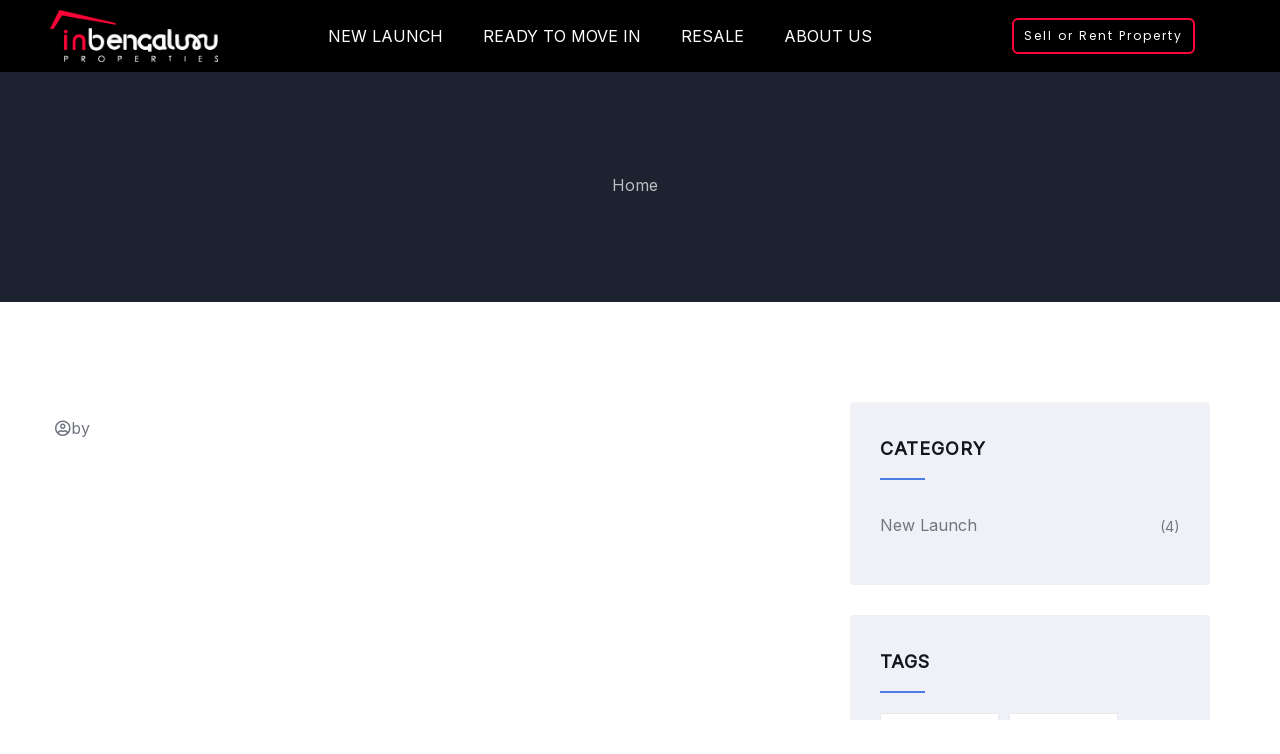

--- FILE ---
content_type: text/html; charset=UTF-8
request_url: https://inbengaluruproperties.com/index.php/tag/presentation/
body_size: 28181
content:
<!DOCTYPE html><html lang="en-US"><head><meta charset="UTF-8"><link rel="preconnect" href="https://fonts.gstatic.com/" crossorigin /><meta name="viewport" content="width=device-width, initial-scale=1.0, viewport-fit=cover" /><title>presentation &#8211; inbengaluruproperties</title><meta name="robots" content="index, follow"><meta name="googlebot" content="index, follow, max-snippet:-1, max-image-preview:large, max-video-preview:-1"><meta name="bingbot" content="index, follow, max-snippet:-1, max-image-preview:large, max-video-preview:-1"><link rel="canonical" href="https://inbengaluruproperties.com/tag/presentation/"><meta property="og:url" content="https://inbengaluruproperties.com/tag/presentation/"><meta property="og:site_name" content="inbengaluruproperties"><meta property="og:locale" content="en_US"><meta property="og:type" content="object"><meta property="og:title" content="presentation - inbengaluruproperties"><meta property="fb:pages" content=""><meta property="fb:admins" content=""><meta property="fb:app_id" content=""><meta name="twitter:card" content="summary"><meta name="twitter:site" content=""><meta name="twitter:creator" content=""><meta name="twitter:title" content="presentation - inbengaluruproperties"><link rel='dns-prefetch' href='//js.stripe.com' /><link rel='dns-prefetch' href='//fonts.googleapis.com' /><link rel="alternate" type="application/rss+xml" title="inbengaluruproperties &raquo; Feed" href="https://inbengaluruproperties.com/index.php/feed/" /><link rel="alternate" type="application/rss+xml" title="inbengaluruproperties &raquo; Comments Feed" href="https://inbengaluruproperties.com/index.php/comments/feed/" /><link rel="alternate" type="text/calendar" title="inbengaluruproperties &raquo; iCal Feed" href="https://inbengaluruproperties.com/index.php/events/?ical=1" /><link rel="alternate" type="application/rss+xml" title="inbengaluruproperties &raquo; presentation Tag Feed" href="https://inbengaluruproperties.com/index.php/tag/presentation/feed/" />
 <script src="//www.googletagmanager.com/gtag/js?id=G-DN02NEHRK8"  data-cfasync="false" data-wpfc-render="false" type="text/javascript" async></script> <script data-cfasync="false" data-wpfc-render="false" type="text/javascript">var mi_version = '8.23.1';
				var mi_track_user = true;
				var mi_no_track_reason = '';
				
								var disableStrs = [
										'ga-disable-G-DN02NEHRK8',
									];

				/* Function to detect opted out users */
				function __gtagTrackerIsOptedOut() {
					for (var index = 0; index < disableStrs.length; index++) {
						if (document.cookie.indexOf(disableStrs[index] + '=true') > -1) {
							return true;
						}
					}

					return false;
				}

				/* Disable tracking if the opt-out cookie exists. */
				if (__gtagTrackerIsOptedOut()) {
					for (var index = 0; index < disableStrs.length; index++) {
						window[disableStrs[index]] = true;
					}
				}

				/* Opt-out function */
				function __gtagTrackerOptout() {
					for (var index = 0; index < disableStrs.length; index++) {
						document.cookie = disableStrs[index] + '=true; expires=Thu, 31 Dec 2099 23:59:59 UTC; path=/';
						window[disableStrs[index]] = true;
					}
				}

				if ('undefined' === typeof gaOptout) {
					function gaOptout() {
						__gtagTrackerOptout();
					}
				}
								window.dataLayer = window.dataLayer || [];

				window.MonsterInsightsDualTracker = {
					helpers: {},
					trackers: {},
				};
				if (mi_track_user) {
					function __gtagDataLayer() {
						dataLayer.push(arguments);
					}

					function __gtagTracker(type, name, parameters) {
						if (!parameters) {
							parameters = {};
						}

						if (parameters.send_to) {
							__gtagDataLayer.apply(null, arguments);
							return;
						}

						if (type === 'event') {
														parameters.send_to = monsterinsights_frontend.v4_id;
							var hookName = name;
							if (typeof parameters['event_category'] !== 'undefined') {
								hookName = parameters['event_category'] + ':' + name;
							}

							if (typeof MonsterInsightsDualTracker.trackers[hookName] !== 'undefined') {
								MonsterInsightsDualTracker.trackers[hookName](parameters);
							} else {
								__gtagDataLayer('event', name, parameters);
							}
							
						} else {
							__gtagDataLayer.apply(null, arguments);
						}
					}

					__gtagTracker('js', new Date());
					__gtagTracker('set', {
						'developer_id.dZGIzZG': true,
											});
										__gtagTracker('config', 'G-DN02NEHRK8', {"forceSSL":"true","link_attribution":"true"} );
															window.gtag = __gtagTracker;										(function () {
						/* https://developers.google.com/analytics/devguides/collection/analyticsjs/ */
						/* ga and __gaTracker compatibility shim. */
						var noopfn = function () {
							return null;
						};
						var newtracker = function () {
							return new Tracker();
						};
						var Tracker = function () {
							return null;
						};
						var p = Tracker.prototype;
						p.get = noopfn;
						p.set = noopfn;
						p.send = function () {
							var args = Array.prototype.slice.call(arguments);
							args.unshift('send');
							__gaTracker.apply(null, args);
						};
						var __gaTracker = function () {
							var len = arguments.length;
							if (len === 0) {
								return;
							}
							var f = arguments[len - 1];
							if (typeof f !== 'object' || f === null || typeof f.hitCallback !== 'function') {
								if ('send' === arguments[0]) {
									var hitConverted, hitObject = false, action;
									if ('event' === arguments[1]) {
										if ('undefined' !== typeof arguments[3]) {
											hitObject = {
												'eventAction': arguments[3],
												'eventCategory': arguments[2],
												'eventLabel': arguments[4],
												'value': arguments[5] ? arguments[5] : 1,
											}
										}
									}
									if ('pageview' === arguments[1]) {
										if ('undefined' !== typeof arguments[2]) {
											hitObject = {
												'eventAction': 'page_view',
												'page_path': arguments[2],
											}
										}
									}
									if (typeof arguments[2] === 'object') {
										hitObject = arguments[2];
									}
									if (typeof arguments[5] === 'object') {
										Object.assign(hitObject, arguments[5]);
									}
									if ('undefined' !== typeof arguments[1].hitType) {
										hitObject = arguments[1];
										if ('pageview' === hitObject.hitType) {
											hitObject.eventAction = 'page_view';
										}
									}
									if (hitObject) {
										action = 'timing' === arguments[1].hitType ? 'timing_complete' : hitObject.eventAction;
										hitConverted = mapArgs(hitObject);
										__gtagTracker('event', action, hitConverted);
									}
								}
								return;
							}

							function mapArgs(args) {
								var arg, hit = {};
								var gaMap = {
									'eventCategory': 'event_category',
									'eventAction': 'event_action',
									'eventLabel': 'event_label',
									'eventValue': 'event_value',
									'nonInteraction': 'non_interaction',
									'timingCategory': 'event_category',
									'timingVar': 'name',
									'timingValue': 'value',
									'timingLabel': 'event_label',
									'page': 'page_path',
									'location': 'page_location',
									'title': 'page_title',
									'referrer' : 'page_referrer',
								};
								for (arg in args) {
																		if (!(!args.hasOwnProperty(arg) || !gaMap.hasOwnProperty(arg))) {
										hit[gaMap[arg]] = args[arg];
									} else {
										hit[arg] = args[arg];
									}
								}
								return hit;
							}

							try {
								f.hitCallback();
							} catch (ex) {
							}
						};
						__gaTracker.create = newtracker;
						__gaTracker.getByName = newtracker;
						__gaTracker.getAll = function () {
							return [];
						};
						__gaTracker.remove = noopfn;
						__gaTracker.loaded = true;
						window['__gaTracker'] = __gaTracker;
					})();
									} else {
										console.log("");
					(function () {
						function __gtagTracker() {
							return null;
						}

						window['__gtagTracker'] = __gtagTracker;
						window['gtag'] = __gtagTracker;
					})();
									}</script>  <script src="[data-uri]" defer></script><script data-optimized="1" src="https://inbengaluruproperties.com/wp-content/plugins/litespeed-cache/assets/js/webfontloader.min.js" defer></script><link data-optimized="2" rel="stylesheet" href="https://inbengaluruproperties.com/wp-content/litespeed/css/b8b24600ece80e50c04b30e02042d26b.css?ver=49107" /><link rel="preconnect" href="https://fonts.gstatic.com/" crossorigin><script type='text/javascript' src='https://inbengaluruproperties.com/wp-includes/js/jquery/jquery.min.js' id='jquery-core-js'></script> <script data-optimized="1" type='text/javascript' src='https://inbengaluruproperties.com/wp-content/litespeed/js/727fcdbe21f0e870234a4e295a79ce33.js?ver=9ce33' id='jquery-migrate-js' defer data-deferred="1"></script> <script data-optimized="1" type='text/javascript' id='ajax-form-js-extra' src="[data-uri]" defer></script> <script data-optimized="1" type='text/javascript' src='https://inbengaluruproperties.com/wp-content/litespeed/js/3ccc919b3574438980ef0f28f1ecc809.js?ver=cc809' id='ajax-form-js' defer data-deferred="1"></script> <script data-optimized="1" type='text/javascript' src='https://inbengaluruproperties.com/wp-content/litespeed/js/fe2d67bf8edb89434368af713cbef70b.js?ver=ef70b' id='bootstrap-js' defer data-deferred="1"></script> <script data-optimized="1" type='text/javascript' src='https://inbengaluruproperties.com/wp-content/litespeed/js/518a9e69db4d12232dc2b4c2dc6497ec.js?ver=497ec' id='perfect-scrollbar-js' defer data-deferred="1"></script> <script data-optimized="1" type='text/javascript' src='https://inbengaluruproperties.com/wp-content/litespeed/js/9b7002460d08b34e8cfc35759467695c.js?ver=7695c' id='lightgallery-js' defer data-deferred="1"></script> <script data-optimized="1" type='text/javascript' src='https://inbengaluruproperties.com/wp-content/litespeed/js/da967734c8a59a29db8addb53d89599e.js?ver=9599e' id='sticky-kit-js' defer data-deferred="1"></script> <script data-optimized="1" type='text/javascript' src='https://inbengaluruproperties.com/wp-content/litespeed/js/b2b6e2eba3867390bab058a7c7daf7e3.js?ver=af7e3' id='owl-carousel-js' defer data-deferred="1"></script> <script data-optimized="1" type='text/javascript' src='https://inbengaluruproperties.com/wp-content/litespeed/js/68121fb7ac3e27a129a780bc0fae6c97.js?ver=e6c97' id='jquery-magnific-popup-js' defer data-deferred="1"></script> <script data-optimized="1" type='text/javascript' src='https://inbengaluruproperties.com/wp-content/litespeed/js/8f75b470234f8ae8f537ee8ed4a4d33f.js?ver=4d33f' id='jquery-cookie-js' defer data-deferred="1"></script> <script data-optimized="1" type='text/javascript' src='https://inbengaluruproperties.com/wp-content/litespeed/js/8f5b5ed76e1930806752e173099c489a.js?ver=c489a' id='jquery-appear-js' defer data-deferred="1"></script> <script data-optimized="1" type='text/javascript' src='https://inbengaluruproperties.com/wp-content/litespeed/js/6d3c4ff0d04117a4cbd4f9099df9d22c.js?ver=9d22c' id='imagesloaded-js' defer data-deferred="1"></script> <script data-optimized="1" type='text/javascript' src='https://inbengaluruproperties.com/wp-content/litespeed/js/d9fdb639ede18d2cd35df70e7b0b7c32.js?ver=b7c32' id='masonry-js' defer data-deferred="1"></script> <script data-optimized="1" type='text/javascript' src='https://inbengaluruproperties.com/wp-content/litespeed/js/8e95e83a6bbe5c07422d1c12df1101a2.js?ver=101a2' id='jquery-masonry-js' defer data-deferred="1"></script> <script data-optimized="1" type='text/javascript' src='https://inbengaluruproperties.com/wp-content/litespeed/js/783bc635eef8f270c1109eec5da015dc.js?ver=015dc' id='tolips-main-js' defer data-deferred="1"></script> <script type='text/javascript' src='https://inbengaluruproperties.com/wp-content/plugins/google-analytics-for-wordpress/assets/js/frontend-gtag.min.js' id='monsterinsights-frontend-script-js' defer data-deferred="1"></script> <script data-cfasync="false" data-wpfc-render="false" type="text/javascript" id='monsterinsights-frontend-script-js-extra'>/*  */
var monsterinsights_frontend = {"js_events_tracking":"true","download_extensions":"doc,pdf,ppt,zip,xls,docx,pptx,xlsx","inbound_paths":"[{\"path\":\"\\\/go\\\/\",\"label\":\"affiliate\"},{\"path\":\"\\\/recommend\\\/\",\"label\":\"affiliate\"}]","home_url":"https:\/\/inbengaluruproperties.com","hash_tracking":"false","v4_id":"G-DN02NEHRK8"};/*  */</script> <script data-optimized="1" type='text/javascript' id='vue-js-before' src="[data-uri]" defer></script> <script data-optimized="1" type='text/javascript' src='https://inbengaluruproperties.com/wp-content/litespeed/js/70d30df38a1c8ff3e6eef690aa8fb6cf.js?ver=fb6cf' id='vue-js' defer data-deferred="1"></script> <script data-optimized="1" type='text/javascript' src='https://inbengaluruproperties.com/wp-content/litespeed/js/881c7394a351dbe3c739a2f4cc26ca6b.js?ver=6ca6b' id='select2-js' defer data-deferred="1"></script> <script data-optimized="1" type='text/javascript' src='https://inbengaluruproperties.com/wp-content/litespeed/js/ee8c059f6de84c205eb7a86e7e1d0eaa.js?ver=d0eaa' id='toastr-js' defer data-deferred="1"></script> <script data-optimized="1" type='text/javascript' src='https://inbengaluruproperties.com/wp-content/litespeed/js/b3e95bcc2b0e99debe2aab2e9a589d71.js?ver=89d71' id='js-cookie-ulisting-js' defer data-deferred="1"></script> <script data-optimized="1" type='text/javascript' src='https://inbengaluruproperties.com/wp-content/litespeed/js/7028dfd09d74e98ba0d381b98b373c42.js?ver=73c42' id='bootstrap-datepicker-js' defer data-deferred="1"></script> <script data-optimized="1" type='text/javascript' src='https://inbengaluruproperties.com/wp-content/litespeed/js/e7cb66b5dca7d9ab60acc08e75c8b1c9.js?ver=8b1c9' id='stm-listing-js' defer data-deferred="1"></script> <script data-optimized="1" type='text/javascript' src='https://inbengaluruproperties.com/wp-content/litespeed/js/a21bed5b1488a9089c95b2cd1a0890e9.js?ver=890e9' id='ion-rangeSlider-js' defer data-deferred="1"></script> <script data-optimized="1" type='text/javascript' src='https://inbengaluruproperties.com/wp-content/litespeed/js/73ba8809552f0fbad5d966788a6759b1.js?ver=759b1' id='Sortable-min-js' defer data-deferred="1"></script> <script data-optimized="1" type='text/javascript' src='https://inbengaluruproperties.com/wp-content/litespeed/js/042d72721810c9a380c9042ff240baae.js?ver=0baae' id='vue-w3c-valid-js' defer data-deferred="1"></script> <script data-optimized="1" type='text/javascript' src='https://inbengaluruproperties.com/wp-content/litespeed/js/45b9bff02b5b214fc38d27c95140fd97.js?ver=0fd97' id='vuedraggable-js' defer data-deferred="1"></script> <script data-optimized="1" type='text/javascript' src='https://inbengaluruproperties.com/wp-content/litespeed/js/3e16f74ae38e59188d5e658f8f0dbe13.js?ver=dbe13' id='animated-scroll-to-js' defer data-deferred="1"></script> <script data-optimized="1" type='text/javascript' src='https://inbengaluruproperties.com/wp-content/litespeed/js/01c60d59c918e7975e70bb461ee38504.js?ver=38504' id='ulisting-main-js' defer data-deferred="1"></script> <script data-optimized="1" type='text/javascript' src='https://inbengaluruproperties.com/wp-content/litespeed/js/91293656ee3b3672d551f233cbdde6d0.js?ver=de6d0' id='tinymce-js' defer data-deferred="1"></script> <script data-optimized="1" type='text/javascript' src='https://inbengaluruproperties.com/wp-content/litespeed/js/50611d88677cd53c642e82937a579707.js?ver=79707' id='vue-easy-tinymce-js' defer data-deferred="1"></script> <script data-optimized="1" type='text/javascript' src='https://inbengaluruproperties.com/wp-content/litespeed/js/b66b00eb05de7edf4a437ec4c0c88aa8.js?ver=88aa8' id='vue2-datepicker-js' defer data-deferred="1"></script> <script data-optimized="1" type='text/javascript' src='https://inbengaluruproperties.com/wp-content/litespeed/js/3c2fed8ee8aa769607f2d642cd68c109.js?ver=8c109' id='vue-resource-js' defer data-deferred="1"></script> <script data-optimized="1" type='text/javascript' id='vue-resource-js-after' src="[data-uri]" defer></script> <script data-optimized="1" type='text/javascript' src='https://inbengaluruproperties.com/wp-content/litespeed/js/92805e80a8970c7675796f25f213c472.js?ver=3c472' id='vuejs-paginate-js' defer data-deferred="1"></script> <script data-optimized="1" type='text/javascript' src='https://inbengaluruproperties.com/wp-content/litespeed/js/86d6fdbc07fa2dd110a9db73eb37b8ed.js?ver=7b8ed' id='leaflet-js' defer data-deferred="1"></script> <script data-optimized="1" type='text/javascript' src='https://inbengaluruproperties.com/wp-content/litespeed/js/b5b938eed119b6ab44436066313ab144.js?ver=ab144' id='leaflet-markercluster-js' defer data-deferred="1"></script> <script type='text/javascript' src='https://js.stripe.com/v3/?ver=6.2.8' id='stripe-js' defer data-deferred="1"></script> <script data-optimized="1" type='text/javascript' src='https://inbengaluruproperties.com/wp-content/litespeed/js/c7ef4bba540afd5e9f258be2403fbe50.js?ver=fbe50' id='font-awesome-4-shim-js' defer data-deferred="1"></script> <link rel="https://api.w.org/" href="https://inbengaluruproperties.com/index.php/wp-json/" /><link rel="alternate" type="application/json" href="https://inbengaluruproperties.com/index.php/wp-json/wp/v2/tags/40" /><link rel="EditURI" type="application/rsd+xml" title="RSD" href="https://inbengaluruproperties.com/xmlrpc.php?rsd" /><link rel="wlwmanifest" type="application/wlwmanifest+xml" href="https://inbengaluruproperties.com/wp-includes/wlwmanifest.xml" /><meta name="generator" content="WordPress 6.2.8" /> <script data-optimized="1" type="text/javascript" src="[data-uri]" defer></script>
 <script data-optimized="1" src="[data-uri]" defer></script> <noscript><img height="1" width="1" style="display:none"
src="https://www.facebook.com/tr?id=578838173997313&ev=PageView&noscript=1"
/></noscript><meta name="framework" content="Redux 4.1.27" /><script data-optimized="1" src="[data-uri]" defer></script><meta name="tec-api-version" content="v1"><meta name="tec-api-origin" content="https://inbengaluruproperties.com"><link rel="alternate" href="https://inbengaluruproperties.com/index.php/wp-json/tribe/events/v1/events/?tags=presentation" /><script data-optimized="1" src="[data-uri]" defer></script><meta name="generator" content="Elementor 3.18.3; features: e_dom_optimization, e_optimized_assets_loading, additional_custom_breakpoints, block_editor_assets_optimize, e_image_loading_optimization; settings: css_print_method-external, google_font-enabled, font_display-auto"><meta name="generator" content="Powered by Slider Revolution 6.5.15 - responsive, Mobile-Friendly Slider Plugin for WordPress with comfortable drag and drop interface." /><link rel="icon" href="https://inbengaluruproperties.com/wp-content/uploads/2022/07/cropped-IBPLOG1-copy-2-32x32.png" sizes="32x32" /><link rel="icon" href="https://inbengaluruproperties.com/wp-content/uploads/2022/07/cropped-IBPLOG1-copy-2-192x192.png" sizes="192x192" /><link rel="apple-touch-icon" href="https://inbengaluruproperties.com/wp-content/uploads/2022/07/cropped-IBPLOG1-copy-2-180x180.png" /><meta name="msapplication-TileImage" content="https://inbengaluruproperties.com/wp-content/uploads/2022/07/cropped-IBPLOG1-copy-2-270x270.png" /> <script data-optimized="1" src="[data-uri]" defer></script>  <script src="[data-uri]" defer></script> 
 <script src="https://inbengaluruproperties.com/wp-content/litespeed/localres/aHR0cHM6Ly93d3cuZ29vZ2xldGFnbWFuYWdlci5jb20vZ3RhZy9qcw==?id=G-DN02NEHRK8" defer data-deferred="1"></script> <script src="[data-uri]" defer></script> <meta name="msvalidate.01" content="C226E3728E88C20292635F75DDA95BB0" />
 <script data-optimized="1" src="[data-uri]" defer></script> <noscript><img height="1" width="1" style="display:none"
src="https://www.facebook.com/tr?id=578838173997313&ev=PageView&noscript=1"
/></noscript></head><body class="archive tag tag-presentation tag-40 wp-custom-logo tribe-no-js elementor-default elementor-kit-1936"><div data-elementor-type="header" data-elementor-id="2450" class="elementor elementor-2450 elementor-location-header"><section class="elementor-section elementor-top-section elementor-element elementor-element-f5ff37a elementor-section-boxed elementor-section-height-default elementor-section-height-default row-top" data-id="f5ff37a" data-element_type="section" data-settings="{&quot;background_background&quot;:&quot;classic&quot;}"><div class="elementor-container elementor-column-gap-default"><div class="elementor-column elementor-col-33 elementor-top-column elementor-element elementor-element-ccf9aab column-style-top" data-id="ccf9aab" data-element_type="column"><div class="elementor-widget-wrap elementor-element-populated"><div class="elementor-element elementor-element-55d590f elementor-widget-mobile__width-inherit elementor-hidden-mobile elementor-widget elementor-widget-theme-site-logo elementor-widget-image" data-id="55d590f" data-element_type="widget" data-widget_type="theme-site-logo.default"><div class="elementor-widget-container">
<a href="https://inbengaluruproperties.com">
<img data-lazyloaded="1" data-placeholder-resp="3070x948" src="data:image/svg+xml,%3Csvg%20xmlns%3D%22http%3A%2F%2Fwww.w3.org%2F2000%2Fsvg%22%20width%3D%223070%22%20height%3D%22948%22%20viewBox%3D%220%200%203070%20948%22%3E%3Cfilter%20id%3D%22b%22%3E%3CfeGaussianBlur%20stdDeviation%3D%2212%22%20%2F%3E%3C%2Ffilter%3E%3Cpath%20fill%3D%22%23c895a6%22%20d%3D%22M0%200h3070v947H0z%22%2F%3E%3Cg%20filter%3D%22url(%23b)%22%20transform%3D%22translate(6%206)%20scale(11.99219)%22%20fill-opacity%3D%22.5%22%3E%3Cellipse%20rx%3D%221%22%20ry%3D%221%22%20transform%3D%22matrix(-117.9567%20-.21568%20.04158%20-22.74286%20193.7%202)%22%2F%3E%3Cellipse%20fill%3D%22%23fff%22%20cx%3D%22162%22%20cy%3D%2262%22%20rx%3D%22124%22%20ry%3D%2230%22%2F%3E%3Cellipse%20fill%3D%22%23ff0047%22%20rx%3D%221%22%20ry%3D%221%22%20transform%3D%22matrix(-18.2104%20-30.2347%2099.82093%20-60.1223%2049.4%200)%22%2F%3E%3Cellipse%20rx%3D%221%22%20ry%3D%221%22%20transform%3D%22rotate(177.8%20113%202.2)%20scale(119.02302%2011.65009)%22%2F%3E%3C%2Fg%3E%3C%2Fsvg%3E" fetchpriority="high" width="3070" height="948" data-src="https://inbengaluruproperties.com/wp-content/uploads/2022/07/IBPLOG1-copy-2-3070x948.png" class="attachment-full size-full wp-image-2931" alt="" data-srcset="https://inbengaluruproperties.com/wp-content/uploads/2022/07/IBPLOG1-copy-2-3070x948.png 3070w, https://inbengaluruproperties.com/wp-content/uploads/2022/07/IBPLOG1-copy-2-1024x316.png 1024w, https://inbengaluruproperties.com/wp-content/uploads/2022/07/IBPLOG1-copy-2-768x237.png 768w, https://inbengaluruproperties.com/wp-content/uploads/2022/07/IBPLOG1-copy-2-600x185.png 600w" data-sizes="(max-width: 3070px) 100vw, 3070px" />								</a></div></div><div class="elementor-element elementor-element-be50203 elementor-nav-menu--stretch elementor-nav-menu__align-center elementor-nav-menu__text-align-center elementor-widget-mobile__width-inherit elementor-hidden-desktop elementor-hidden-tablet elementor-nav-menu--dropdown-tablet elementor-nav-menu--toggle elementor-nav-menu--burger elementor-widget elementor-widget-nav-menu" data-id="be50203" data-element_type="widget" data-settings="{&quot;full_width&quot;:&quot;stretch&quot;,&quot;layout&quot;:&quot;horizontal&quot;,&quot;submenu_icon&quot;:{&quot;value&quot;:&quot;&lt;i class=\&quot;fas fa-caret-down\&quot;&gt;&lt;\/i&gt;&quot;,&quot;library&quot;:&quot;fa-solid&quot;},&quot;toggle&quot;:&quot;burger&quot;}" data-widget_type="nav-menu.default"><div class="elementor-widget-container"><nav migration_allowed="1" migrated="0" role="navigation" class="elementor-nav-menu--main elementor-nav-menu__container elementor-nav-menu--layout-horizontal e--pointer-underline e--animation-slide"><ul id="menu-1-be50203" class="elementor-nav-menu"><li class="menu-item menu-item-type-post_type menu-item-object-page menu-item-2447"><a href="https://inbengaluruproperties.com/index.php/new-launch/" class="elementor-item">NEW LAUNCH</a></li><li class="menu-item menu-item-type-post_type menu-item-object-page menu-item-2443"><a href="https://inbengaluruproperties.com/index.php/ready-to-move-in/" class="elementor-item">READY TO MOVE IN</a></li><li class="menu-item menu-item-type-post_type menu-item-object-page menu-item-2444"><a href="https://inbengaluruproperties.com/index.php/resale/" class="elementor-item">RESALE</a></li><li class="menu-item menu-item-type-post_type menu-item-object-page menu-item-2929"><a href="https://inbengaluruproperties.com/index.php/about/" class="elementor-item">ABOUT US</a></li></ul></nav><div class="elementor-menu-toggle" role="button" tabindex="0" aria-label="Menu Toggle" aria-expanded="false">
<i aria-hidden="true" role="presentation" class="elementor-menu-toggle__icon--open eicon-menu-bar"></i><i aria-hidden="true" role="presentation" class="elementor-menu-toggle__icon--close eicon-close"></i>			<span class="elementor-screen-only">Menu</span></div><nav class="elementor-nav-menu--dropdown elementor-nav-menu__container" role="navigation" aria-hidden="true"><ul id="menu-2-be50203" class="elementor-nav-menu"><li class="menu-item menu-item-type-post_type menu-item-object-page menu-item-2447"><a href="https://inbengaluruproperties.com/index.php/new-launch/" class="elementor-item" tabindex="-1">NEW LAUNCH</a></li><li class="menu-item menu-item-type-post_type menu-item-object-page menu-item-2443"><a href="https://inbengaluruproperties.com/index.php/ready-to-move-in/" class="elementor-item" tabindex="-1">READY TO MOVE IN</a></li><li class="menu-item menu-item-type-post_type menu-item-object-page menu-item-2444"><a href="https://inbengaluruproperties.com/index.php/resale/" class="elementor-item" tabindex="-1">RESALE</a></li><li class="menu-item menu-item-type-post_type menu-item-object-page menu-item-2929"><a href="https://inbengaluruproperties.com/index.php/about/" class="elementor-item" tabindex="-1">ABOUT US</a></li></ul></nav></div></div></div></div><div class="elementor-column elementor-col-33 elementor-top-column elementor-element elementor-element-0e40244" data-id="0e40244" data-element_type="column"><div class="elementor-widget-wrap elementor-element-populated"><div class="elementor-element elementor-element-131fbad elementor-nav-menu--stretch elementor-nav-menu__align-center elementor-nav-menu__text-align-center elementor-widget-mobile__width-inherit elementor-hidden-mobile elementor-nav-menu--dropdown-tablet elementor-nav-menu--toggle elementor-nav-menu--burger elementor-widget elementor-widget-nav-menu" data-id="131fbad" data-element_type="widget" id="main-menu-cnt" data-settings="{&quot;full_width&quot;:&quot;stretch&quot;,&quot;layout&quot;:&quot;horizontal&quot;,&quot;submenu_icon&quot;:{&quot;value&quot;:&quot;&lt;i class=\&quot;fas fa-caret-down\&quot;&gt;&lt;\/i&gt;&quot;,&quot;library&quot;:&quot;fa-solid&quot;},&quot;toggle&quot;:&quot;burger&quot;}" data-widget_type="nav-menu.default"><div class="elementor-widget-container"><nav migration_allowed="1" migrated="0" role="navigation" class="elementor-nav-menu--main elementor-nav-menu__container elementor-nav-menu--layout-horizontal e--pointer-underline e--animation-slide"><ul id="menu-1-131fbad" class="elementor-nav-menu"><li class="menu-item menu-item-type-post_type menu-item-object-page menu-item-2447"><a href="https://inbengaluruproperties.com/index.php/new-launch/" class="elementor-item">NEW LAUNCH</a></li><li class="menu-item menu-item-type-post_type menu-item-object-page menu-item-2443"><a href="https://inbengaluruproperties.com/index.php/ready-to-move-in/" class="elementor-item">READY TO MOVE IN</a></li><li class="menu-item menu-item-type-post_type menu-item-object-page menu-item-2444"><a href="https://inbengaluruproperties.com/index.php/resale/" class="elementor-item">RESALE</a></li><li class="menu-item menu-item-type-post_type menu-item-object-page menu-item-2929"><a href="https://inbengaluruproperties.com/index.php/about/" class="elementor-item">ABOUT US</a></li></ul></nav><div class="elementor-menu-toggle" role="button" tabindex="0" aria-label="Menu Toggle" aria-expanded="false">
<i aria-hidden="true" role="presentation" class="elementor-menu-toggle__icon--open eicon-menu-bar"></i><i aria-hidden="true" role="presentation" class="elementor-menu-toggle__icon--close eicon-close"></i>			<span class="elementor-screen-only">Menu</span></div><nav class="elementor-nav-menu--dropdown elementor-nav-menu__container" role="navigation" aria-hidden="true"><ul id="menu-2-131fbad" class="elementor-nav-menu"><li class="menu-item menu-item-type-post_type menu-item-object-page menu-item-2447"><a href="https://inbengaluruproperties.com/index.php/new-launch/" class="elementor-item" tabindex="-1">NEW LAUNCH</a></li><li class="menu-item menu-item-type-post_type menu-item-object-page menu-item-2443"><a href="https://inbengaluruproperties.com/index.php/ready-to-move-in/" class="elementor-item" tabindex="-1">READY TO MOVE IN</a></li><li class="menu-item menu-item-type-post_type menu-item-object-page menu-item-2444"><a href="https://inbengaluruproperties.com/index.php/resale/" class="elementor-item" tabindex="-1">RESALE</a></li><li class="menu-item menu-item-type-post_type menu-item-object-page menu-item-2929"><a href="https://inbengaluruproperties.com/index.php/about/" class="elementor-item" tabindex="-1">ABOUT US</a></li></ul></nav></div></div><div class="elementor-element elementor-element-d793811 elementor-widget-mobile__width-inherit elementor-hidden-desktop elementor-hidden-tablet elementor-widget elementor-widget-theme-site-logo elementor-widget-image" data-id="d793811" data-element_type="widget" data-widget_type="theme-site-logo.default"><div class="elementor-widget-container">
<a href="https://inbengaluruproperties.com">
<img data-lazyloaded="1" src="[data-uri]" data-src="https://inbengaluruproperties.com/wp-content/uploads/2022/07/IBPLOG1-copy-2.png" title="IBPLOG1 copy 2" alt="IBPLOG1 copy 2" loading="lazy" />								</a></div></div></div></div><div class="elementor-column elementor-col-33 elementor-top-column elementor-element elementor-element-bff136f column-style-top" data-id="bff136f" data-element_type="column"><div class="elementor-widget-wrap elementor-element-populated"><div class="elementor-element elementor-element-50efe7c elementor-align-center elementor-widget elementor-widget-button" data-id="50efe7c" data-element_type="widget" data-widget_type="button.default"><div class="elementor-widget-container"><div class="elementor-button-wrapper">
<a class="elementor-button elementor-button-link elementor-size-sm" href="https://wa.me/919686547123">
<span class="elementor-button-content-wrapper">
<span class="elementor-button-text">Sell or Rent Property</span>
</span>
</a></div></div></div></div></div></div></section></div><section id="wp-main-content" class="clearfix main-page title-layout-standard"><div class="custom-breadcrumb text-light text-center show-bg" ><div class="breadcrumb-overlay" style="background-color: rgba(17,22,31, 0.5)"></div><div class="breadcrumb-main"><div class="container"><div class="breadcrumb-container-inner" style="padding-top:100px;padding-bottom:100px"><h2 class="heading-title">presentation</h2><ol class="breadcrumb"><li><a href="https://inbengaluruproperties.com">Home</a></li></ol></div></div></div></div><div class="container"><div class="main-page-content posts-archive row"><div class="content-page col-xl-8 col-lg-8 col-md-12 col-sm-12 col-xs-12 order-xl-2 col-lg-2 col-md-1 col-sm-1 col-xs-1"><div id="wp-content" class="wp-content"><div class="clearfix"><div class="posts-grids blog-grid-style"><div class="post-items lg-block-grid-2 md-block-grid-2 sm-block-grid-1 xs-block-grid-1"><article id="post-" class=""><div class="post-thumbnail"></div><div class="entry-content"><div class="content-inner"><h3 class="entry-title"><a href="" rel="bookmark"></a></h3><div class="entry-meta schedule-date"><div class="clearfix meta-inline"><span class="author vcard"><i class="far fa-user-circle"></i>by&nbsp;</span></div></div></div></div></article></div></div><div class="pagination"></div></div></div></div><div class="sidebar wp-sidebar sidebar-right col-xl-4 col-lg-4 col-md-12 col-sm-12 col-xs-12 order-xl-3 col-lg-3 col-md-3 col-sm-3 col-xs-3"><div class="sidebar-inner"><aside id="categories-7" class="widget clearfix widget_categories"><h3 class="widget-title"><span>Category</span></h3><ul><li class="cat-item cat-item-1"><a href="https://inbengaluruproperties.com/index.php/category/new-launch/">New Launch</a> <span class="count">(4)</span></li></ul></aside><aside id="tag_cloud-5" class="widget clearfix widget_tag_cloud"><h3 class="widget-title"><span>Tags</span></h3><div class="tagcloud"><a href="https://inbengaluruproperties.com/index.php/tag/new-complex/" class="tag-cloud-link tag-link-39 tag-link-position-1" style="font-size: 8pt;" aria-label="New Complex (1 item)">New Complex</a>
<a href="https://inbengaluruproperties.com/index.php/tag/presentation/" class="tag-cloud-link tag-link-40 tag-link-position-2" style="font-size: 22pt;" aria-label="presentation (2 items)">presentation</a>
<a href="https://inbengaluruproperties.com/index.php/tag/sales/" class="tag-cloud-link tag-link-42 tag-link-position-3" style="font-size: 8pt;" aria-label="sales (1 item)">sales</a></div></aside><aside id="gva-recent-posts-1" class="widget clearfix gva_widget_recent_entries"><h3 class="widget-title"><span>Recent Posts</span></h3><ul><li><div class="post-list-item has-thumbnail"><div class="post-thumbnail">
<a href="https://inbengaluruproperties.com/index.php/2022/03/25/future-predictions-of-real-estate-in-bangalore-post-complete-unlock-2/">
<img data-lazyloaded="1" data-placeholder-resp="180x180" src="data:image/svg+xml,%3Csvg%20xmlns%3D%22http%3A%2F%2Fwww.w3.org%2F2000%2Fsvg%22%20width%3D%22180%22%20height%3D%22180%22%20viewBox%3D%220%200%20180%20180%22%3E%3Cfilter%20id%3D%22b%22%3E%3CfeGaussianBlur%20stdDeviation%3D%2212%22%20%2F%3E%3C%2Ffilter%3E%3Cpath%20fill%3D%22%238b8898%22%20d%3D%22M0%200h180v180H0z%22%2F%3E%3Cg%20filter%3D%22url(%23b)%22%20transform%3D%22translate(.5%20.5)%22%20fill-opacity%3D%22.5%22%3E%3Cellipse%20fill%3D%22%23b2a0ff%22%20rx%3D%221%22%20ry%3D%221%22%20transform%3D%22matrix(-176.03878%20-32.42447%205.9781%20-32.45628%20104.2%2012.4)%22%2F%3E%3Cellipse%20fill%3D%22%236f705d%22%20cx%3D%22138%22%20cy%3D%22113%22%20rx%3D%22152%22%20ry%3D%2250%22%2F%3E%3Cellipse%20fill%3D%22%23d2d5c6%22%20rx%3D%221%22%20ry%3D%221%22%20transform%3D%22matrix(25.64544%20-21.36698%2020.13146%2024.16252%207.1%2056.1)%22%2F%3E%3Cpath%20fill%3D%22%234c4c52%22%20d%3D%22M195%2072l-65%2024-21-33z%22%2F%3E%3C%2Fg%3E%3C%2Fsvg%3E" width="180" height="180" data-src="https://inbengaluruproperties.com/wp-content/uploads/2020/12/post-2-180x180.jpg" class="attachment-thumbnail size-thumbnail wp-post-image" alt="" decoding="async" data-srcset="https://inbengaluruproperties.com/wp-content/uploads/2020/12/post-2-180x180.jpg 180w, https://inbengaluruproperties.com/wp-content/uploads/2020/12/post-2-600x600.jpg 600w, https://inbengaluruproperties.com/wp-content/uploads/2020/12/post-2-300x300.jpg 300w" data-sizes="(max-width: 180px) 100vw, 180px" />                        </a></div><div class="post-content">
<span class="post-comments"><i class="icon far fa-comments"></i>0 Comments</span><h3 class="post-title"><a href="https://inbengaluruproperties.com/index.php/2022/03/25/future-predictions-of-real-estate-in-bangalore-post-complete-unlock-2/">Future Predictions of Real Estate in Bangalore Post Complete Unlock</a></h3></div></div></li><li><div class="post-list-item has-thumbnail"><div class="post-thumbnail">
<a href="https://inbengaluruproperties.com/index.php/2022/03/18/concerns-and-expectations-from-newlyweds-towards-real-estate-in-india/">
<img data-lazyloaded="1" data-placeholder-resp="180x180" src="data:image/svg+xml,%3Csvg%20xmlns%3D%22http%3A%2F%2Fwww.w3.org%2F2000%2Fsvg%22%20width%3D%22180%22%20height%3D%22180%22%20viewBox%3D%220%200%20180%20180%22%3E%3Cfilter%20id%3D%22b%22%3E%3CfeGaussianBlur%20stdDeviation%3D%2212%22%20%2F%3E%3C%2Ffilter%3E%3Cpath%20fill%3D%22%23748286%22%20d%3D%22M0%200h180v180H0z%22%2F%3E%3Cg%20filter%3D%22url(%23b)%22%20transform%3D%22translate(.5%20.5)%22%20fill-opacity%3D%22.5%22%3E%3Cellipse%20fill%3D%22%2371b5ff%22%20rx%3D%221%22%20ry%3D%221%22%20transform%3D%22rotate(-136.9%2068.5%20-16.5)%20scale(178.52411%2041.46315)%22%2F%3E%3Cellipse%20fill%3D%22%23726e2d%22%20cx%3D%22103%22%20cy%3D%22179%22%20rx%3D%2291%22%20ry%3D%2291%22%2F%3E%3Cellipse%20fill%3D%22%23554b55%22%20rx%3D%221%22%20ry%3D%221%22%20transform%3D%22rotate(146.1%2021.4%2055.6)%20scale(29.21951%2059.85712)%22%2F%3E%3Cellipse%20fill%3D%22%234584cf%22%20rx%3D%221%22%20ry%3D%221%22%20transform%3D%22matrix(139.085%20-18.30178%203.8672%2029.3889%2070.3%200)%22%2F%3E%3C%2Fg%3E%3C%2Fsvg%3E" loading="lazy" width="180" height="180" data-src="https://inbengaluruproperties.com/wp-content/uploads/2020/12/post-1-180x180.jpg" class="attachment-thumbnail size-thumbnail wp-post-image" alt="" decoding="async" data-srcset="https://inbengaluruproperties.com/wp-content/uploads/2020/12/post-1-180x180.jpg 180w, https://inbengaluruproperties.com/wp-content/uploads/2020/12/post-1-600x600.jpg 600w, https://inbengaluruproperties.com/wp-content/uploads/2020/12/post-1-300x300.jpg 300w" data-sizes="(max-width: 180px) 100vw, 180px" />                        </a></div><div class="post-content">
<span class="post-comments"><i class="icon far fa-comments"></i>0 Comments</span><h3 class="post-title"><a href="https://inbengaluruproperties.com/index.php/2022/03/18/concerns-and-expectations-from-newlyweds-towards-real-estate-in-india/">Concerns and expectations from newlyweds towards Real Estate in India</a></h3></div></div></li><li><div class="post-list-item has-thumbnail"><div class="post-thumbnail">
<a href="https://inbengaluruproperties.com/index.php/2022/03/11/5-benefits-of-generating-passive-income-through-real-estate/">
<img data-lazyloaded="1" data-placeholder-resp="180x180" src="data:image/svg+xml,%3Csvg%20xmlns%3D%22http%3A%2F%2Fwww.w3.org%2F2000%2Fsvg%22%20width%3D%22180%22%20height%3D%22180%22%20viewBox%3D%220%200%20180%20180%22%3E%3Cfilter%20id%3D%22b%22%3E%3CfeGaussianBlur%20stdDeviation%3D%2212%22%20%2F%3E%3C%2Ffilter%3E%3Cpath%20fill%3D%22%23889699%22%20d%3D%22M0%200h180v180H0z%22%2F%3E%3Cg%20filter%3D%22url(%23b)%22%20transform%3D%22translate(.5%20.5)%22%20fill-opacity%3D%22.5%22%3E%3Cellipse%20fill%3D%22%23baffff%22%20cx%3D%2292%22%20cy%3D%2212%22%20rx%3D%22179%22%20ry%3D%2239%22%2F%3E%3Cellipse%20fill%3D%22%23675e12%22%20rx%3D%221%22%20ry%3D%221%22%20transform%3D%22matrix(-4.22045%20-31.2105%20131.62482%20-17.79899%2066.2%20101.6)%22%2F%3E%3Cpath%20fill%3D%22%23666fe1%22%20d%3D%22M172%20195l-188-19%20209-37z%22%2F%3E%3Cellipse%20fill%3D%22%2385cdff%22%20rx%3D%221%22%20ry%3D%221%22%20transform%3D%22rotate(84.9%2042.9%2052)%20scale(30.48616%20144.84414)%22%2F%3E%3C%2Fg%3E%3C%2Fsvg%3E" loading="lazy" width="180" height="180" data-src="https://inbengaluruproperties.com/wp-content/uploads/2020/12/post-3-180x180.jpg" class="attachment-thumbnail size-thumbnail wp-post-image" alt="" decoding="async" data-srcset="https://inbengaluruproperties.com/wp-content/uploads/2020/12/post-3-180x180.jpg 180w, https://inbengaluruproperties.com/wp-content/uploads/2020/12/post-3-600x600.jpg 600w, https://inbengaluruproperties.com/wp-content/uploads/2020/12/post-3-300x300.jpg 300w" data-sizes="(max-width: 180px) 100vw, 180px" />                        </a></div><div class="post-content">
<span class="post-comments"><i class="icon far fa-comments"></i>0 Comments</span><h3 class="post-title"><a href="https://inbengaluruproperties.com/index.php/2022/03/11/5-benefits-of-generating-passive-income-through-real-estate/">5 Benefits of Generating Passive Income Through Real Estate</a></h3></div></div></li></ul></aside><aside id="custom_html-1" class="widget_text widget clearfix widget_custom_html"><div class="textwidget custom-html-widget"><div class="download-box">
<a href="#">Download Our Details</a></div></div></aside></div></div></div></div></section><div data-elementor-type="footer" data-elementor-id="2461" class="elementor elementor-2461 elementor-location-footer"><section class="elementor-section elementor-top-section elementor-element elementor-element-37fc23d elementor-section-boxed elementor-section-height-default elementor-section-height-default row-top" data-id="37fc23d" data-element_type="section"><div class="elementor-container elementor-column-gap-default"><div class="elementor-column elementor-col-100 elementor-top-column elementor-element elementor-element-99aeccc column-style-top" data-id="99aeccc" data-element_type="column"><div class="elementor-widget-wrap"></div></div></div></section><section class="elementor-section elementor-top-section elementor-element elementor-element-9f5428a elementor-section-boxed elementor-section-height-default elementor-section-height-default row-top" data-id="9f5428a" data-element_type="section" data-settings="{&quot;background_background&quot;:&quot;classic&quot;}"><div class="elementor-container elementor-column-gap-default"><div class="elementor-column elementor-col-50 elementor-top-column elementor-element elementor-element-36174a5 column-style-top" data-id="36174a5" data-element_type="column"><div class="elementor-widget-wrap elementor-element-populated"><div class="elementor-element elementor-element-ac9f9ac elementor-widget elementor-widget-heading" data-id="ac9f9ac" data-element_type="widget" data-widget_type="heading.default"><div class="elementor-widget-container"><h2 class="elementor-heading-title elementor-size-default">COMPANY</h2></div></div><div class="elementor-element elementor-element-f8378a6 elementor-align-left elementor-icon-list--layout-traditional elementor-list-item-link-full_width elementor-widget elementor-widget-icon-list" data-id="f8378a6" data-element_type="widget" data-widget_type="icon-list.default"><div class="elementor-widget-container"><ul class="elementor-icon-list-items"><li class="elementor-icon-list-item">
<a href="https://inbengaluruproperties.com/index.php/about/"><span class="elementor-icon-list-text">About Us</span>
</a></li><li class="elementor-icon-list-item">
<a href="https://inbengaluruproperties.com/index.php/#services"><span class="elementor-icon-list-text">Services</span>
</a></li><li class="elementor-icon-list-item">
<a href="tel:+919686547123"><span class="elementor-icon-list-text">Contact Us</span>
</a></li><li class="elementor-icon-list-item">
<a href="https://inbengaluruproperties.com/index.php/terms-and-conditions"><span class="elementor-icon-list-text">Terms & Conditions</span>
</a></li><li class="elementor-icon-list-item">
<a href="https://inbengaluruproperties.com/index.php/privacy-policy"><span class="elementor-icon-list-text">Privacy Policy</span>
</a></li><li class="elementor-icon-list-item">
<a href="https://inbengaluruproperties.com/index.php/sitemap.xml"><span class="elementor-icon-list-text">Sitemap</span>
</a></li><li class="elementor-icon-list-item">
<a href="https://inbengaluruproperties.com/index.php/blog"><span class="elementor-icon-list-text">Blog</span>
</a></li></ul></div></div><div class="elementor-element elementor-element-b798a9b elementor-widget-divider--view-line elementor-widget elementor-widget-divider" data-id="b798a9b" data-element_type="widget" data-widget_type="divider.default"><div class="elementor-widget-container"><div class="elementor-divider">
<span class="elementor-divider-separator">
</span></div></div></div><div class="elementor-element elementor-element-ac1bc72 elementor-widget elementor-widget-heading" data-id="ac1bc72" data-element_type="widget" data-widget_type="heading.default"><div class="elementor-widget-container"><h2 class="elementor-heading-title elementor-size-default">OTHER SERVICES</h2></div></div><div class="elementor-element elementor-element-b1957b9 elementor-align-left elementor-icon-list--layout-traditional elementor-list-item-link-full_width elementor-widget elementor-widget-icon-list" data-id="b1957b9" data-element_type="widget" data-widget_type="icon-list.default"><div class="elementor-widget-container"><ul class="elementor-icon-list-items"><li class="elementor-icon-list-item">
<a href="https://http://spacefitout.in/Spacefitout/"><span class="elementor-icon-list-text">Interiors & Furnishings</span>
</a></li><li class="elementor-icon-list-item">
<a href="https://wa.me/+919686547123"><span class="elementor-icon-list-text">Home Construction</span>
</a></li><li class="elementor-icon-list-item">
<a href="https://wa.me/+919686547123"><span class="elementor-icon-list-text">Property Management</span>
</a></li><li class="elementor-icon-list-item">
<a href="https://wa.me/+919686547123"><span class="elementor-icon-list-text">Legal & Registeration</span>
</a></li><li class="elementor-icon-list-item">
<a href="https://wa.me/+919686547123"><span class="elementor-icon-list-text">Electric & Plumbing</span>
</a></li><li class="elementor-icon-list-item">
<a href="https://wa.me/+919686547123"><span class="elementor-icon-list-text">Deep Cleaning</span>
</a></li><li class="elementor-icon-list-item">
<a href="https://wa.me/+919686547123"><span class="elementor-icon-list-text">Pest Control</span>
</a></li><li class="elementor-icon-list-item">
<a href="https://wa.me/+919686547123"><span class="elementor-icon-list-text">Painting</span>
</a></li></ul></div></div></div></div><div class="elementor-column elementor-col-50 elementor-top-column elementor-element elementor-element-9f2bff2 column-style-top" data-id="9f2bff2" data-element_type="column"><div class="elementor-widget-wrap elementor-element-populated"><div class="elementor-element elementor-element-8ae1460 elementor-widget elementor-widget-heading" data-id="8ae1460" data-element_type="widget" data-widget_type="heading.default"><div class="elementor-widget-container"><h2 class="elementor-heading-title elementor-size-default">LOCATE US</h2></div></div><div class="elementor-element elementor-element-1ecbe5c elementor-widget elementor-widget-heading" data-id="1ecbe5c" data-element_type="widget" data-widget_type="heading.default"><div class="elementor-widget-container"><h2 class="elementor-heading-title elementor-size-default"><iframe data-lazyloaded="1" src="about:blank" data-src="https://www.google.com/maps/embed?pb=!1m18!1m12!1m3!1d3887.5888820578325!2d77.59858521529348!3d12.99812641781137!2m3!1f0!2f0!3f0!3m2!1i1024!2i768!4f13.1!3m3!1m2!1s0x3bae1755f77879d3%3A0x796c5abf0c30749b!2sInbengaluru%20Properties!5e0!3m2!1sen!2sin!4v1665259069928!5m2!1sen!2sin" width="600" height="450" style="border:0;" allowfullscreen="" loading="lazy" referrerpolicy="no-referrer-when-downgrade"></iframe></h2></div></div></div></div></div></section><section class="elementor-section elementor-top-section elementor-element elementor-element-34271b9 elementor-section-boxed elementor-section-height-default elementor-section-height-default row-top" data-id="34271b9" data-element_type="section" data-settings="{&quot;background_background&quot;:&quot;classic&quot;}"><div class="elementor-container elementor-column-gap-default"><div class="elementor-column elementor-col-100 elementor-top-column elementor-element elementor-element-501079a column-style-top" data-id="501079a" data-element_type="column"><div class="elementor-widget-wrap elementor-element-populated"><div class="elementor-element elementor-element-891def6 elementor-widget-divider--view-line elementor-widget elementor-widget-divider" data-id="891def6" data-element_type="widget" data-widget_type="divider.default"><div class="elementor-widget-container"><div class="elementor-divider">
<span class="elementor-divider-separator">
</span></div></div></div></div></div></div></section><section class="elementor-section elementor-top-section elementor-element elementor-element-6cfa167 elementor-section-boxed elementor-section-height-default elementor-section-height-default row-top" data-id="6cfa167" data-element_type="section" data-settings="{&quot;background_background&quot;:&quot;classic&quot;}"><div class="elementor-container elementor-column-gap-default"><div class="elementor-column elementor-col-33 elementor-top-column elementor-element elementor-element-d03c079 column-style-top" data-id="d03c079" data-element_type="column"><div class="elementor-widget-wrap elementor-element-populated"><div class="elementor-element elementor-element-7f2c5bb elementor-widget elementor-widget-heading" data-id="7f2c5bb" data-element_type="widget" data-widget_type="heading.default"><div class="elementor-widget-container"><h2 class="elementor-heading-title elementor-size-default">ABOUT US</h2></div></div><div class="elementor-element elementor-element-6b7b8bd elementor-widget elementor-widget-text-editor" data-id="6b7b8bd" data-element_type="widget" data-widget_type="text-editor.default"><div class="elementor-widget-container"><p>Inbengaluru Properties is Bengaluru&#8217;s leading Real Estate Investment Advisory &amp; Consulting Firm and an exclusive Real Estate Project marketing company. It has it&#8217;s roots deeply embedded in real estate arena with its team having more than ten years of experience in the real estate sector.</p></div></div></div></div><div class="elementor-column elementor-col-33 elementor-top-column elementor-element elementor-element-18b11f4 column-style-top" data-id="18b11f4" data-element_type="column"><div class="elementor-widget-wrap elementor-element-populated"><div class="elementor-element elementor-element-33dc8c4 elementor-widget elementor-widget-heading" data-id="33dc8c4" data-element_type="widget" data-widget_type="heading.default"><div class="elementor-widget-container"><h2 class="elementor-heading-title elementor-size-default">CONNECT WITH US</h2></div></div><div class="elementor-element elementor-element-9717d59 elementor-widget elementor-widget-heading" data-id="9717d59" data-element_type="widget" data-widget_type="heading.default"><div class="elementor-widget-container"><h2 class="elementor-heading-title elementor-size-default">Write to us at</h2></div></div><div class="elementor-element elementor-element-393d567 elementor-widget elementor-widget-heading" data-id="393d567" data-element_type="widget" data-widget_type="heading.default"><div class="elementor-widget-container"><h2 class="elementor-heading-title elementor-size-default"><a href="mailto:info@inbengaluruproperties.com">info@inbengaluruproperties.com
</a></h2></div></div><div class="elementor-element elementor-element-b16e8e6 elementor-widget-divider--view-line elementor-widget elementor-widget-divider" data-id="b16e8e6" data-element_type="widget" data-widget_type="divider.default"><div class="elementor-widget-container"><div class="elementor-divider">
<span class="elementor-divider-separator">
</span></div></div></div><div class="elementor-element elementor-element-d600567 elementor-widget elementor-widget-heading" data-id="d600567" data-element_type="widget" data-widget_type="heading.default"><div class="elementor-widget-container"><h2 class="elementor-heading-title elementor-size-default">Call us on</h2></div></div><div class="elementor-element elementor-element-e2a4c1a elementor-widget elementor-widget-heading" data-id="e2a4c1a" data-element_type="widget" data-widget_type="heading.default"><div class="elementor-widget-container"><h2 class="elementor-heading-title elementor-size-default"><a href="tel:+919686547123">+91 96865 47123
</a></h2></div></div></div></div><div class="elementor-column elementor-col-33 elementor-top-column elementor-element elementor-element-8cd35f7 column-style-top" data-id="8cd35f7" data-element_type="column"><div class="elementor-widget-wrap elementor-element-populated"><div class="elementor-element elementor-element-7b00c1f elementor-widget elementor-widget-heading" data-id="7b00c1f" data-element_type="widget" data-widget_type="heading.default"><div class="elementor-widget-container"><h2 class="elementor-heading-title elementor-size-default">KEEP IN TOUCH</h2></div></div><div class="elementor-element elementor-element-d0da1c6 elementor-shape-circle elementor-widget__width-initial elementor-grid-0 e-grid-align-center elementor-widget elementor-widget-social-icons" data-id="d0da1c6" data-element_type="widget" data-widget_type="social-icons.default"><div class="elementor-widget-container"><div class="elementor-social-icons-wrapper elementor-grid">
<span class="elementor-grid-item">
<a class="elementor-icon elementor-social-icon elementor-social-icon-facebook elementor-animation-pop elementor-repeater-item-949155d" href="https://www.facebook.com/inbengaluruproperties" target="_blank">
<span class="elementor-screen-only">Facebook</span>
<i class="fab fa-facebook"></i>					</a>
</span>
<span class="elementor-grid-item">
<a class="elementor-icon elementor-social-icon elementor-social-icon-instagram elementor-animation-pop elementor-repeater-item-dd85206" href="https://www.instagram.com/inbengaluruproperties" target="_blank">
<span class="elementor-screen-only">Instagram</span>
<i class="fab fa-instagram"></i>					</a>
</span>
<span class="elementor-grid-item">
<a class="elementor-icon elementor-social-icon elementor-social-icon-linkedin elementor-animation-pop elementor-repeater-item-f9811f7" href="https://www.linkedin.com/company/inbengaluruproperties" target="_blank">
<span class="elementor-screen-only">Linkedin</span>
<i class="fab fa-linkedin"></i>					</a>
</span>
<span class="elementor-grid-item">
<a class="elementor-icon elementor-social-icon elementor-social-icon-youtube elementor-animation-pop elementor-repeater-item-794e4e2" href="https://www.youtube.com/channel/UCZaJ_CobmRvhqR59T8I-ApA" target="_blank">
<span class="elementor-screen-only">Youtube</span>
<i class="fab fa-youtube"></i>					</a>
</span></div></div></div></div></div></div></section><section class="elementor-section elementor-top-section elementor-element elementor-element-82c3af8 elementor-section-boxed elementor-section-height-default elementor-section-height-default row-top" data-id="82c3af8" data-element_type="section" data-settings="{&quot;background_background&quot;:&quot;classic&quot;}"><div class="elementor-container elementor-column-gap-default"><div class="elementor-column elementor-col-100 elementor-top-column elementor-element elementor-element-adc69a5 column-style-top" data-id="adc69a5" data-element_type="column"><div class="elementor-widget-wrap elementor-element-populated"><div class="elementor-element elementor-element-9abb116 elementor-widget-divider--view-line elementor-widget elementor-widget-divider" data-id="9abb116" data-element_type="widget" data-widget_type="divider.default"><div class="elementor-widget-container"><div class="elementor-divider">
<span class="elementor-divider-separator">
</span></div></div></div></div></div></div></section><section class="elementor-section elementor-top-section elementor-element elementor-element-d506374 elementor-section-full_width elementor-section-content-middle bg-row-theme-second row-background-particles-js elementor-section-height-default elementor-section-height-default" data-id="d506374" data-element_type="section" data-settings="{&quot;background_background&quot;:&quot;classic&quot;}"><div class="elementor-container elementor-column-gap-default"><div class="elementor-column elementor-col-100 elementor-top-column elementor-element elementor-element-bb770d0 column-style-top" data-id="bb770d0" data-element_type="column"><div class="elementor-widget-wrap elementor-element-populated"><div class="elementor-element elementor-element-3e6ff2d elementor-widget elementor-widget-heading" data-id="3e6ff2d" data-element_type="widget" data-widget_type="heading.default"><div class="elementor-widget-container"><h2 class="elementor-heading-title elementor-size-default">&copy; All rights resreved by <a style="color: #ccc;"  href="https://inbengaluruproperties.com">Inbengaluru Properties</a>
designed with &hearts; by <a style="color: #ccc;" href="https://theateam.digital">TheATeam</a></h2></div></div></div></div></div></section></div> <script data-optimized="1" src="[data-uri]" defer></script> <script data-optimized="1" src="[data-uri]" defer></script> <div class="modal fade" id="centralModalSm" tabindex="-1" role="dialog" aria-hidden="true"><div class="modal-dialog modal-lg modal-dialog-centered" role="document"><div class="modal-content"><div class="stm-quick-view"><div id="stm-quickview-contain"><div class="stm-quickview-contain">
<a href="#" class="quickview-close" data-dismiss="modal">X</a><div class="quickview-content"><div class="row"><div class="col-lg-6 quickview-left"><div class="content"><section><div class="all"><div class="slider"><div id="owl-one" class="owl-carousel owl-theme one"><div style="" class="item-box"></div></div><div class="left nonl"><i class='fa fa-angle-left'></i></div><div class="right"><i class='fa fa-angle-right'></i></div></div><div class="slider-two"><div id="owl-two" class="owl-carousel owl-theme two"></div></div></div></section></div></div><div class="col-lg-6 quickview-right"><div class="content-info"><div class="stm-listing-info">
<span class="listing-cat"></span></div><h2 class="stm-quickview-title"></h2></div><div class="stm-listing-desc"></div><div class="listing-atribute"><div class="content-atribute"></div></div><div style="clear:both"></div><div class="stm-listing-price">
<span class="listing_price"></span></div><div class="stm-listing-view-info"><div class="view-button">
<a class="listing-btn-view elementor-button elementor-size-sm" href="">
View Details                                            </a></div><div class="stm-wishlist"></div></div></div></div></div></div></div></div></div></div></div> <script data-optimized="1" type='text/javascript' src="[data-uri]" defer></script> <script data-optimized="1" src="[data-uri]" defer></script> <script data-optimized="1" src="[data-uri]" defer></script><script data-optimized="1" type="text/javascript" src="[data-uri]" defer></script> <script data-optimized="1" type='text/javascript' src='https://inbengaluruproperties.com/wp-content/litespeed/js/997a6db8afb1de949a0b76b7485eec6d.js?ver=eec6d' id='swv-js' defer data-deferred="1"></script> <script data-optimized="1" type='text/javascript' id='contact-form-7-js-extra' src="[data-uri]" defer></script> <script data-optimized="1" type='text/javascript' src='https://inbengaluruproperties.com/wp-content/litespeed/js/5926a5d426069db89bd1d9dedb12f4f2.js?ver=2f4f2' id='contact-form-7-js' defer data-deferred="1"></script> <script data-optimized="1" type='text/javascript' src='https://inbengaluruproperties.com/wp-content/litespeed/js/b909b2305f227b206e34df2726b3fb6b.js?ver=3fb6b' defer async id='tp-tools-js'></script> <script data-optimized="1" type='text/javascript' src='https://inbengaluruproperties.com/wp-content/litespeed/js/8b9d694db985b75e7ca918a7a7e591e5.js?ver=591e5' defer async id='revmin-js'></script> <script data-optimized="1" type='text/javascript' src='https://inbengaluruproperties.com/wp-content/litespeed/js/ef2649a779fee394e22c03ade552a329.js?ver=2a329' id='gavias-themer-js' defer data-deferred="1"></script> <script data-optimized="1" type='text/javascript' src='https://inbengaluruproperties.com/wp-content/litespeed/js/9927d6f8cd196f71475d36415cba7cb4.js?ver=a7cb4' id='jquery-ui-core-js' defer data-deferred="1"></script> <script data-optimized="1" type='text/javascript' src='https://inbengaluruproperties.com/wp-content/litespeed/js/535d8aaec284c53f6c99b07b508e810b.js?ver=e810b' id='jquery-ui-tabs-js' defer data-deferred="1"></script> <script data-optimized="1" type='text/javascript' src='https://inbengaluruproperties.com/wp-content/litespeed/js/fc31ad457cd744040ea078e45bd829b5.js?ver=829b5' id='jquery-ui-menu-js' defer data-deferred="1"></script> <script data-optimized="1" type='text/javascript' src='https://inbengaluruproperties.com/wp-content/litespeed/js/aab57262beb6e21146f4ebacce5c442b.js?ver=c442b' id='wp-polyfill-inert-js' defer data-deferred="1"></script> <script data-optimized="1" type='text/javascript' src='https://inbengaluruproperties.com/wp-content/litespeed/js/4349082f0df851dd908afbd99f2bc5f8.js?ver=bc5f8' id='regenerator-runtime-js' defer data-deferred="1"></script> <script data-optimized="1" type='text/javascript' src='https://inbengaluruproperties.com/wp-content/litespeed/js/c3c9574ef05f3146b5559aa16cd7836a.js?ver=7836a' id='wp-polyfill-js' defer data-deferred="1"></script> <script data-optimized="1" type='text/javascript' src='https://inbengaluruproperties.com/wp-content/litespeed/js/08dca116e5a47065db1cabd541807557.js?ver=07557' id='wp-dom-ready-js' defer data-deferred="1"></script> <script data-optimized="1" type='text/javascript' src='https://inbengaluruproperties.com/wp-content/litespeed/js/aae6284dd7bad7594dc3b978f86edd44.js?ver=edd44' id='wp-hooks-js' defer data-deferred="1"></script> <script data-optimized="1" type='text/javascript' src='https://inbengaluruproperties.com/wp-content/litespeed/js/70c9e0383694d751361ae880a2e9650b.js?ver=9650b' id='wp-i18n-js' defer data-deferred="1"></script> <script data-optimized="1" type='text/javascript' id='wp-i18n-js-after' src="[data-uri]" defer></script> <script data-optimized="1" type='text/javascript' src='https://inbengaluruproperties.com/wp-content/litespeed/js/bbf4a9f7f9ba4b48d09a4a6c6848ed11.js?ver=8ed11' id='wp-a11y-js' defer data-deferred="1"></script> <script data-optimized="1" type='text/javascript' id='jquery-ui-autocomplete-js-extra' src="[data-uri]" defer></script> <script data-optimized="1" type='text/javascript' src='https://inbengaluruproperties.com/wp-content/litespeed/js/b808855a04e0d48df0eef68ccb6e8987.js?ver=e8987' id='jquery-ui-autocomplete-js' defer data-deferred="1"></script> <script data-optimized="1" type='text/javascript' src='https://inbengaluruproperties.com/wp-content/litespeed/js/22077a37dca2da3e3fdc5f21d6bb1d76.js?ver=b1d76' id='moment-js' defer data-deferred="1"></script> <script data-optimized="1" type='text/javascript' id='moment-js-after' src="[data-uri]" defer></script> <script data-optimized="1" type='text/javascript' src='https://inbengaluruproperties.com/wp-content/litespeed/js/c38e9427fdef95afbc17ed6d38ea6cb8.js?ver=a6cb8' id='stm-pricing-plan-js' defer data-deferred="1"></script> <script data-optimized="1" type='text/javascript' src='https://inbengaluruproperties.com/wp-content/litespeed/js/4fc42a5396310b2557501bc6d544641a.js?ver=4641a' id='user-plan-detail-js' defer data-deferred="1"></script> <script data-optimized="1" type='text/javascript' src='https://inbengaluruproperties.com/wp-content/litespeed/js/b8ca70ead5403152de40ab8a79c1f75f.js?ver=1f75f' id='stripe-card-component-js' defer data-deferred="1"></script> <script data-optimized="1" type='text/javascript' src='https://inbengaluruproperties.com/wp-content/litespeed/js/b196613e2cae392e7acbf15d3b7047a8.js?ver=047a8' id='stripe-my-card-js' defer data-deferred="1"></script> <script type='text/javascript' src='https://inbengaluruproperties.com/wp-content/litespeed/localres/aHR0cHM6Ly93d3cuZ29vZ2xlLmNvbS9yZWNhcHRjaGEvYXBpLmpz?render=6LdQRjgjAAAAAPnIf3eWhuW0K9lkHwdnMU7CB-V0&#038;ver=3.0' id='google-recaptcha-js' defer data-deferred="1"></script> <script data-optimized="1" type='text/javascript' id='wpcf7-recaptcha-js-extra' src="[data-uri]" defer></script> <script data-optimized="1" type='text/javascript' src='https://inbengaluruproperties.com/wp-content/litespeed/js/d1a3ae4b8904df889751f8a424923290.js?ver=23290' id='wpcf7-recaptcha-js' defer data-deferred="1"></script> <script data-optimized="1" type='text/javascript' src='https://inbengaluruproperties.com/wp-content/litespeed/js/8fb4a4d7da385ad214fee7545f13a2bf.js?ver=3a2bf' id='smartmenus-js' defer data-deferred="1"></script> <script data-optimized="1" type='text/javascript' src='https://inbengaluruproperties.com/wp-content/litespeed/js/e0c97b3caadf64720aafde381fc854b7.js?ver=854b7' id='ulisting-quickview-js' defer data-deferred="1"></script> <script data-optimized="1" type='text/javascript' src='https://inbengaluruproperties.com/wp-content/litespeed/js/432ccdbc5827f9abc71412267a0a7c6b.js?ver=a7c6b' id='elementor-pro-webpack-runtime-js' defer data-deferred="1"></script> <script data-optimized="1" type='text/javascript' src='https://inbengaluruproperties.com/wp-content/litespeed/js/b9b30e574331422e293f8c9cacafcad0.js?ver=fcad0' id='elementor-webpack-runtime-js' defer data-deferred="1"></script> <script data-optimized="1" type='text/javascript' src='https://inbengaluruproperties.com/wp-content/litespeed/js/4ced721011eb30e423849c41b65aa38d.js?ver=aa38d' id='elementor-frontend-modules-js' defer data-deferred="1"></script> <script data-optimized="1" type='text/javascript' id='elementor-pro-frontend-js-before' src="[data-uri]" defer></script> <script data-optimized="1" type='text/javascript' src='https://inbengaluruproperties.com/wp-content/litespeed/js/b6e48b12bf30a1aa929d1a04b93cece1.js?ver=cece1' id='elementor-pro-frontend-js' defer data-deferred="1"></script> <script data-optimized="1" type='text/javascript' src='https://inbengaluruproperties.com/wp-content/litespeed/js/199285775da5f1fd3d9fec4ae4603950.js?ver=03950' id='elementor-waypoints-js' defer data-deferred="1"></script> <script data-optimized="1" type='text/javascript' id='elementor-frontend-js-before' src="[data-uri]" defer></script> <script data-optimized="1" type='text/javascript' src='https://inbengaluruproperties.com/wp-content/litespeed/js/ab386e098549383c10cf857eb0f097c6.js?ver=097c6' id='elementor-frontend-js' defer data-deferred="1"></script> <script data-optimized="1" type='text/javascript' src='https://inbengaluruproperties.com/wp-content/litespeed/js/138a8293851aabd67d4f027e8eae4590.js?ver=e4590' id='pro-elements-handlers-js' defer data-deferred="1"></script> <script data-optimized="1" src='https://inbengaluruproperties.com/wp-content/litespeed/js/70479d092f6aa93737533d3ce2e7bca0.js?ver=7bca0' defer data-deferred="1"></script> <script data-optimized="1" type='text/javascript' src='https://inbengaluruproperties.com/wp-content/litespeed/js/49d01184740b8bc5549f8c7b4ee4fdec.js?ver=4fdec' id='underscore-js' defer data-deferred="1"></script> <script data-optimized="1" src='https://inbengaluruproperties.com/wp-content/litespeed/js/fda3f0866f3315c28c741d97b3d59593.js?ver=59593' defer data-deferred="1"></script> <script data-optimized="1" type='text/javascript' id='wp-util-js-extra' src="[data-uri]" defer></script> <script data-optimized="1" type='text/javascript' src='https://inbengaluruproperties.com/wp-content/litespeed/js/e02051d27afecc2c51b3cd1d8365ff34.js?ver=5ff34' id='wp-util-js' defer data-deferred="1"></script> <script data-optimized="1" type='text/javascript' id='wpforms-elementor-js-extra' src="[data-uri]" defer></script> <script data-optimized="1" type='text/javascript' src='https://inbengaluruproperties.com/wp-content/litespeed/js/a6c3ce1ed282ed7374a44c9cd0982361.js?ver=82361' id='wpforms-elementor-js' defer data-deferred="1"></script> <script data-no-optimize="1">window.lazyLoadOptions=Object.assign({},{threshold:300},window.lazyLoadOptions||{});!function(t,e){"object"==typeof exports&&"undefined"!=typeof module?module.exports=e():"function"==typeof define&&define.amd?define(e):(t="undefined"!=typeof globalThis?globalThis:t||self).LazyLoad=e()}(this,function(){"use strict";function e(){return(e=Object.assign||function(t){for(var e=1;e<arguments.length;e++){var n,a=arguments[e];for(n in a)Object.prototype.hasOwnProperty.call(a,n)&&(t[n]=a[n])}return t}).apply(this,arguments)}function o(t){return e({},at,t)}function l(t,e){return t.getAttribute(gt+e)}function c(t){return l(t,vt)}function s(t,e){return function(t,e,n){e=gt+e;null!==n?t.setAttribute(e,n):t.removeAttribute(e)}(t,vt,e)}function i(t){return s(t,null),0}function r(t){return null===c(t)}function u(t){return c(t)===_t}function d(t,e,n,a){t&&(void 0===a?void 0===n?t(e):t(e,n):t(e,n,a))}function f(t,e){et?t.classList.add(e):t.className+=(t.className?" ":"")+e}function _(t,e){et?t.classList.remove(e):t.className=t.className.replace(new RegExp("(^|\\s+)"+e+"(\\s+|$)")," ").replace(/^\s+/,"").replace(/\s+$/,"")}function g(t){return t.llTempImage}function v(t,e){!e||(e=e._observer)&&e.unobserve(t)}function b(t,e){t&&(t.loadingCount+=e)}function p(t,e){t&&(t.toLoadCount=e)}function n(t){for(var e,n=[],a=0;e=t.children[a];a+=1)"SOURCE"===e.tagName&&n.push(e);return n}function h(t,e){(t=t.parentNode)&&"PICTURE"===t.tagName&&n(t).forEach(e)}function a(t,e){n(t).forEach(e)}function m(t){return!!t[lt]}function E(t){return t[lt]}function I(t){return delete t[lt]}function y(e,t){var n;m(e)||(n={},t.forEach(function(t){n[t]=e.getAttribute(t)}),e[lt]=n)}function L(a,t){var o;m(a)&&(o=E(a),t.forEach(function(t){var e,n;e=a,(t=o[n=t])?e.setAttribute(n,t):e.removeAttribute(n)}))}function k(t,e,n){f(t,e.class_loading),s(t,st),n&&(b(n,1),d(e.callback_loading,t,n))}function A(t,e,n){n&&t.setAttribute(e,n)}function O(t,e){A(t,rt,l(t,e.data_sizes)),A(t,it,l(t,e.data_srcset)),A(t,ot,l(t,e.data_src))}function w(t,e,n){var a=l(t,e.data_bg_multi),o=l(t,e.data_bg_multi_hidpi);(a=nt&&o?o:a)&&(t.style.backgroundImage=a,n=n,f(t=t,(e=e).class_applied),s(t,dt),n&&(e.unobserve_completed&&v(t,e),d(e.callback_applied,t,n)))}function x(t,e){!e||0<e.loadingCount||0<e.toLoadCount||d(t.callback_finish,e)}function M(t,e,n){t.addEventListener(e,n),t.llEvLisnrs[e]=n}function N(t){return!!t.llEvLisnrs}function z(t){if(N(t)){var e,n,a=t.llEvLisnrs;for(e in a){var o=a[e];n=e,o=o,t.removeEventListener(n,o)}delete t.llEvLisnrs}}function C(t,e,n){var a;delete t.llTempImage,b(n,-1),(a=n)&&--a.toLoadCount,_(t,e.class_loading),e.unobserve_completed&&v(t,n)}function R(i,r,c){var l=g(i)||i;N(l)||function(t,e,n){N(t)||(t.llEvLisnrs={});var a="VIDEO"===t.tagName?"loadeddata":"load";M(t,a,e),M(t,"error",n)}(l,function(t){var e,n,a,o;n=r,a=c,o=u(e=i),C(e,n,a),f(e,n.class_loaded),s(e,ut),d(n.callback_loaded,e,a),o||x(n,a),z(l)},function(t){var e,n,a,o;n=r,a=c,o=u(e=i),C(e,n,a),f(e,n.class_error),s(e,ft),d(n.callback_error,e,a),o||x(n,a),z(l)})}function T(t,e,n){var a,o,i,r,c;t.llTempImage=document.createElement("IMG"),R(t,e,n),m(c=t)||(c[lt]={backgroundImage:c.style.backgroundImage}),i=n,r=l(a=t,(o=e).data_bg),c=l(a,o.data_bg_hidpi),(r=nt&&c?c:r)&&(a.style.backgroundImage='url("'.concat(r,'")'),g(a).setAttribute(ot,r),k(a,o,i)),w(t,e,n)}function G(t,e,n){var a;R(t,e,n),a=e,e=n,(t=Et[(n=t).tagName])&&(t(n,a),k(n,a,e))}function D(t,e,n){var a;a=t,(-1<It.indexOf(a.tagName)?G:T)(t,e,n)}function S(t,e,n){var a;t.setAttribute("loading","lazy"),R(t,e,n),a=e,(e=Et[(n=t).tagName])&&e(n,a),s(t,_t)}function V(t){t.removeAttribute(ot),t.removeAttribute(it),t.removeAttribute(rt)}function j(t){h(t,function(t){L(t,mt)}),L(t,mt)}function F(t){var e;(e=yt[t.tagName])?e(t):m(e=t)&&(t=E(e),e.style.backgroundImage=t.backgroundImage)}function P(t,e){var n;F(t),n=e,r(e=t)||u(e)||(_(e,n.class_entered),_(e,n.class_exited),_(e,n.class_applied),_(e,n.class_loading),_(e,n.class_loaded),_(e,n.class_error)),i(t),I(t)}function U(t,e,n,a){var o;n.cancel_on_exit&&(c(t)!==st||"IMG"===t.tagName&&(z(t),h(o=t,function(t){V(t)}),V(o),j(t),_(t,n.class_loading),b(a,-1),i(t),d(n.callback_cancel,t,e,a)))}function $(t,e,n,a){var o,i,r=(i=t,0<=bt.indexOf(c(i)));s(t,"entered"),f(t,n.class_entered),_(t,n.class_exited),o=t,i=a,n.unobserve_entered&&v(o,i),d(n.callback_enter,t,e,a),r||D(t,n,a)}function q(t){return t.use_native&&"loading"in HTMLImageElement.prototype}function H(t,o,i){t.forEach(function(t){return(a=t).isIntersecting||0<a.intersectionRatio?$(t.target,t,o,i):(e=t.target,n=t,a=o,t=i,void(r(e)||(f(e,a.class_exited),U(e,n,a,t),d(a.callback_exit,e,n,t))));var e,n,a})}function B(e,n){var t;tt&&!q(e)&&(n._observer=new IntersectionObserver(function(t){H(t,e,n)},{root:(t=e).container===document?null:t.container,rootMargin:t.thresholds||t.threshold+"px"}))}function J(t){return Array.prototype.slice.call(t)}function K(t){return t.container.querySelectorAll(t.elements_selector)}function Q(t){return c(t)===ft}function W(t,e){return e=t||K(e),J(e).filter(r)}function X(e,t){var n;(n=K(e),J(n).filter(Q)).forEach(function(t){_(t,e.class_error),i(t)}),t.update()}function t(t,e){var n,a,t=o(t);this._settings=t,this.loadingCount=0,B(t,this),n=t,a=this,Y&&window.addEventListener("online",function(){X(n,a)}),this.update(e)}var Y="undefined"!=typeof window,Z=Y&&!("onscroll"in window)||"undefined"!=typeof navigator&&/(gle|ing|ro)bot|crawl|spider/i.test(navigator.userAgent),tt=Y&&"IntersectionObserver"in window,et=Y&&"classList"in document.createElement("p"),nt=Y&&1<window.devicePixelRatio,at={elements_selector:".lazy",container:Z||Y?document:null,threshold:300,thresholds:null,data_src:"src",data_srcset:"srcset",data_sizes:"sizes",data_bg:"bg",data_bg_hidpi:"bg-hidpi",data_bg_multi:"bg-multi",data_bg_multi_hidpi:"bg-multi-hidpi",data_poster:"poster",class_applied:"applied",class_loading:"litespeed-loading",class_loaded:"litespeed-loaded",class_error:"error",class_entered:"entered",class_exited:"exited",unobserve_completed:!0,unobserve_entered:!1,cancel_on_exit:!0,callback_enter:null,callback_exit:null,callback_applied:null,callback_loading:null,callback_loaded:null,callback_error:null,callback_finish:null,callback_cancel:null,use_native:!1},ot="src",it="srcset",rt="sizes",ct="poster",lt="llOriginalAttrs",st="loading",ut="loaded",dt="applied",ft="error",_t="native",gt="data-",vt="ll-status",bt=[st,ut,dt,ft],pt=[ot],ht=[ot,ct],mt=[ot,it,rt],Et={IMG:function(t,e){h(t,function(t){y(t,mt),O(t,e)}),y(t,mt),O(t,e)},IFRAME:function(t,e){y(t,pt),A(t,ot,l(t,e.data_src))},VIDEO:function(t,e){a(t,function(t){y(t,pt),A(t,ot,l(t,e.data_src))}),y(t,ht),A(t,ct,l(t,e.data_poster)),A(t,ot,l(t,e.data_src)),t.load()}},It=["IMG","IFRAME","VIDEO"],yt={IMG:j,IFRAME:function(t){L(t,pt)},VIDEO:function(t){a(t,function(t){L(t,pt)}),L(t,ht),t.load()}},Lt=["IMG","IFRAME","VIDEO"];return t.prototype={update:function(t){var e,n,a,o=this._settings,i=W(t,o);{if(p(this,i.length),!Z&&tt)return q(o)?(e=o,n=this,i.forEach(function(t){-1!==Lt.indexOf(t.tagName)&&S(t,e,n)}),void p(n,0)):(t=this._observer,o=i,t.disconnect(),a=t,void o.forEach(function(t){a.observe(t)}));this.loadAll(i)}},destroy:function(){this._observer&&this._observer.disconnect(),K(this._settings).forEach(function(t){I(t)}),delete this._observer,delete this._settings,delete this.loadingCount,delete this.toLoadCount},loadAll:function(t){var e=this,n=this._settings;W(t,n).forEach(function(t){v(t,e),D(t,n,e)})},restoreAll:function(){var e=this._settings;K(e).forEach(function(t){P(t,e)})}},t.load=function(t,e){e=o(e);D(t,e)},t.resetStatus=function(t){i(t)},t}),function(t,e){"use strict";function n(){e.body.classList.add("litespeed_lazyloaded")}function a(){console.log("[LiteSpeed] Start Lazy Load"),o=new LazyLoad(Object.assign({},t.lazyLoadOptions||{},{elements_selector:"[data-lazyloaded]",callback_finish:n})),i=function(){o.update()},t.MutationObserver&&new MutationObserver(i).observe(e.documentElement,{childList:!0,subtree:!0,attributes:!0})}var o,i;t.addEventListener?t.addEventListener("load",a,!1):t.attachEvent("onload",a)}(window,document);</script></body></html>
<!-- Page optimized by LiteSpeed Cache @2026-01-14 22:38:11 -->

<!-- Page cached by LiteSpeed Cache 7.7 on 2026-01-14 22:38:11 -->
<!-- QUIC.cloud CCSS in queue -->

--- FILE ---
content_type: text/html; charset=utf-8
request_url: https://www.google.com/recaptcha/api2/aframe
body_size: 269
content:
<!DOCTYPE HTML><html><head><meta http-equiv="content-type" content="text/html; charset=UTF-8"></head><body><script nonce="P6D_ohOSFFKrDVmF3Qqz-A">/** Anti-fraud and anti-abuse applications only. See google.com/recaptcha */ try{var clients={'sodar':'https://pagead2.googlesyndication.com/pagead/sodar?'};window.addEventListener("message",function(a){try{if(a.source===window.parent){var b=JSON.parse(a.data);var c=clients[b['id']];if(c){var d=document.createElement('img');d.src=c+b['params']+'&rc='+(localStorage.getItem("rc::a")?sessionStorage.getItem("rc::b"):"");window.document.body.appendChild(d);sessionStorage.setItem("rc::e",parseInt(sessionStorage.getItem("rc::e")||0)+1);localStorage.setItem("rc::h",'1768410497856');}}}catch(b){}});window.parent.postMessage("_grecaptcha_ready", "*");}catch(b){}</script></body></html>

--- FILE ---
content_type: application/x-javascript
request_url: https://inbengaluruproperties.com/wp-content/litespeed/js/01c60d59c918e7975e70bb461ee38504.js?ver=38504
body_size: 1502
content:
!function(t){var e={};function i(n){if(e[n])return e[n].exports;var a=e[n]={i:n,l:!1,exports:{}};return t[n].call(a.exports,a,a.exports,i),a.l=!0,a.exports}i.m=t,i.c=e,i.d=function(t,e,n){i.o(t,e)||Object.defineProperty(t,e,{enumerable:!0,get:n})},i.r=function(t){"undefined"!=typeof Symbol&&Symbol.toStringTag&&Object.defineProperty(t,Symbol.toStringTag,{value:"Module"}),Object.defineProperty(t,"__esModule",{value:!0})},i.t=function(t,e){if(1&e&&(t=i(t)),8&e)return t;if(4&e&&"object"==typeof t&&t&&t.__esModule)return t;var n=Object.create(null);if(i.r(n),Object.defineProperty(n,"default",{enumerable:!0,value:t}),2&e&&"string"!=typeof t)for(var a in t)i.d(n,a,function(e){return t[e]}.bind(null,a));return n},i.n=function(t){var e=t&&t.__esModule?function(){return t.default}:function(){return t};return i.d(e,"a",e),e},i.o=function(t,e){return Object.prototype.hasOwnProperty.call(t,e)},i.p="/",i(i.s=184)}({184:function(t,e,i){t.exports=i(185)},185:function(t,e){Vue.component("vue-ulist-dropdown",{data:function(){return{window:function(t){function e(){return t.apply(this,arguments)}return e.toString=function(){return t.toString()},e}((function(){return window.document}))}},props:{visible:{required:!0,type:Boolean}},methods:{open:function(){this.window().addEventListener("click",this.clickOutEvent)},close:function(){this.window().removeEventListener("click",this.clickOutEvent)},clickOutEvent:function(t){var e=this.$el.children[1];this.visible&&t.target!==e&&!e.contains(t.target)&&(this.$emit("clickout",t),this.visible=!1)}},watch:{visible:function(t){t?this.open():this.close()}}}),Vue.component("ulisting-select2",{template:"<select><slot></slot></select>",data:function(){return{params:{}}},props:{options:{default:[]},value:{default:""},placeholder:{default:"Select"},theme:{default:"default"},id:{default:"id"},text:{default:"text"},attr_name:{default:"option"},autoclear:{default:""}},mounted:function(){this.applySelect2()},methods:{applySelect2:function(){var t=this,e=t.placeholder?t.placeholder:"Select "+t.attr_name;t.params={placeholder:e,data:t.build_data(),width:"100%",theme:t.theme},t.autoclear||Object.assign(this.params,{allowClear:!0}),jQuery(document).ready((function(e){var i=e(t.$el).select2(t.params).val(t.value).trigger("change").on("change",(function(){t.$emit("input",i.val())})).addClass("ulisting-select2")})),t.build_data()},build_data:function(){var t=this,e=[];return e.push({id:"",text:"Select"}),this.options.forEach((function(i){e.push({id:i[t.id],text:i[t.text],selected:i.selected})})),e}},watch:{options:function(t){var e=this;jQuery(document).ready((function(t){t(e.$el).empty().select2(e.params).addClass("ulisting-select2")}))}},destroyed:function(){jQuery(this.$el).data("select2")&&(jQuery(this.$el).off().select2("destroy"),jQuery(document).ready((function(t){t(this.$el).off().select2("destroy")})))}}),Vue.component("vue-range-slider",{props:{skin:{default:"round"},type:{default:"single"},min:{default:10},max:{default:100},from:{default:0},to:{default:0},step:{default:1},min_interval:{default:"-"},max_interval:{default:"-"},drag_interval:{default:!1},value:{default:[]},from_fixed:{default:!1},from_min:{default:0},from_max:{default:0},from_shadow:{default:!1},to_fixed:{default:!1},to_min:{default:0},to_max:{default:0},to_shadow:{default:!1},prettify_enabled:{default:!0},prettify_separator:{default:""},prettify:{default:"-"},force_edges:{default:!1},keyboard:{default:!0},grid:{default:!1},grid_margin:{default:!0},grid_num:{default:4},grid_snap:{default:!1},hide_min_max:{default:!1},hide_from_to:{default:!1},prefix:{default:""},postfix:{default:""},max_postfix:{default:""},decorate_both:{default:!0},values_separator:{default:"-"},input_values_separator:{default:";"},disable:{default:!1},block:{default:!1},extra_classes:{default:"-"},scope:{default:null}},template:'<div><input type="text"/></div>',methods:{init:function(){var t=this,e=(t.$el.querySelector("input"),jQuery(t.$el.querySelector("input")).ionRangeSlider({from_fixed:t.from_fixed,to_fixed:t.to_fixed,type:t.type,min:t.min,max:t.max,from:t.from,to:t.to,values:t.value,step:t.step,grid:t.grid,grid_num:t.grid_num,grid_snap:t.grid_snap,skin:t.skin,prefix:t.prefix,postfix:t.postfix,onStart:function(t){},onChange:function(t){},onFinish:function(i){t.$emit("callback",e.val())},onUpdate:function(t){}}))}},mounted:function(){this.init()},watch:{from:function(t){this.init()},to:function(t){this.init()}}}),Vue.component("v-timer",{props:["starttime","endtime","trans"],data:function(){return{timer:"",wordString:{},start:"",end:"",interval:"",days:"",minutes:"",hours:"",seconds:"",message:"",statusType:"",statusText:""}},created:function(){this.wordString=JSON.parse(this.trans)},mounted:function(){var t=this;this.start=new Date(this.starttime).getTime(),this.end=new Date(this.endtime).getTime(),this.timerCount(this.start,this.end),this.interval=setInterval((function(){t.timerCount(t.start,t.end)}),1e3)},methods:{timerCount:function(t,e){var i=(new Date).getTime(),n=t-i,a=e-i;if(n<0&&a<0)return this.message=this.wordString.expired,this.statusType="expired",this.statusText=this.wordString.status.expired,void clearInterval(this.interval);n<0&&a>0?(this.calcTime(a),this.message=this.wordString.running,this.statusType="running",this.statusText=this.wordString.status.running):n>0&&a>0&&(this.calcTime(n),this.message=this.wordString.upcoming,this.statusType="upcoming",this.statusText=this.wordString.status.upcoming)},calcTime:function(t){this.days=Math.floor(t/864e5),this.hours=Math.floor(t%864e5/36e5),this.minutes=Math.floor(t%36e5/6e4),this.seconds=Math.floor(t%6e4/1e3)}}})}})
;

--- FILE ---
content_type: application/x-javascript
request_url: https://inbengaluruproperties.com/wp-content/litespeed/js/45b9bff02b5b214fc38d27c95140fd97.js?ver=0fd97
body_size: 3209
content:
'use strict';

var _typeof = typeof Symbol === "function" && typeof Symbol.iterator === "symbol" ? function (obj) { return typeof obj; } : function (obj) { return obj && typeof Symbol === "function" && obj.constructor === Symbol && obj !== Symbol.prototype ? "symbol" : typeof obj; };

var _extends = Object.assign || function (target) { for (var i = 1; i < arguments.length; i++) { var source = arguments[i]; for (var key in source) { if (Object.prototype.hasOwnProperty.call(source, key)) { target[key] = source[key]; } } } return target; };

function _toConsumableArray(arr) { if (Array.isArray(arr)) { for (var i = 0, arr2 = Array(arr.length); i < arr.length; i++) { arr2[i] = arr[i]; } return arr2; } else { return Array.from(arr); } }

(function () {
	"use strict";

	if (!Array.from) {
		Array.from = function (object) {
			return [].slice.call(object);
		};
	}

	function buildAttribute(object, propName, value) {
		if (value == undefined) {
			return object;
		}
		object = object == null ? {} : object;
		object[propName] = value;
		return object;
	}

	function buildDraggable(Sortable) {
		function removeNode(node) {
			node.parentElement.removeChild(node);
		}

		function insertNodeAt(fatherNode, node, position) {
			var refNode = position === 0 ? fatherNode.children[0] : fatherNode.children[position - 1].nextSibling;
			fatherNode.insertBefore(node, refNode);
		}

		function computeVmIndex(vnodes, element) {
			return vnodes.map(function (elt) {
				return elt.elm;
			}).indexOf(element);
		}

		function _computeIndexes(slots, children, isTransition) {
			if (!slots) {
				return [];
			}

			var elmFromNodes = slots.map(function (elt) {
				return elt.elm;
			});
			var rawIndexes = [].concat(_toConsumableArray(children)).map(function (elt) {
				return elmFromNodes.indexOf(elt);
			});
			return isTransition ? rawIndexes.filter(function (ind) {
				return ind !== -1;
			}) : rawIndexes;
		}

		function emit(evtName, evtData) {
			var _this = this;

			this.$nextTick(function () {
				return _this.$emit(evtName.toLowerCase(), evtData);
			});
		}

		function delegateAndEmit(evtName) {
			var _this2 = this;

			return function (evtData) {
				if (_this2.realList !== null) {
					_this2['onDrag' + evtName](evtData);
				}
				emit.call(_this2, evtName, evtData);
			};
		}

		var eventsListened = ['Start', 'Add', 'Remove', 'Update', 'End'];
		var eventsToEmit = ['Choose', 'Sort', 'Filter', 'Clone'];
		var readonlyProperties = ['Move'].concat(eventsListened, eventsToEmit).map(function (evt) {
			return 'on' + evt;
		});
		var draggingElement = null;

		var props = {
			options: Object,
			list: {
				type: Array,
				required: false,
				default: null
			},
			value: {
				type: Array,
				required: false,
				default: null
			},
			noTransitionOnDrag: {
				type: Boolean,
				default: false
			},
			clone: {
				type: Function,
				default: function _default(original) {
					return original;
				}
			},
			element: {
				type: String,
				default: 'div'
			},
			move: {
				type: Function,
				default: null
			},
			componentData: {
				type: Object,
				required: false,
				default: null
			}
		};

		var draggableComponent = {
			name: 'draggable',

			props: props,

			data: function data() {
				return {
					transitionMode: false,
					noneFunctionalComponentMode: false,
					init: false
				};
			},
			render: function render(h) {
				var slots = this.$slots.default;
				if (slots && slots.length === 1) {
					var child = slots[0];
					if (child.componentOptions && child.componentOptions.tag === "transition-group") {
						this.transitionMode = true;
					}
				}
				var headerOffset = 0;
				var children = slots;
				var _$slots = this.$slots,
					header = _$slots.header,
					footer = _$slots.footer;

				if (header) {
					headerOffset = header.length;
					children = children ? [].concat(_toConsumableArray(header), _toConsumableArray(children)) : [].concat(_toConsumableArray(header));
				}
				if (footer) {
					children = children ? [].concat(_toConsumableArray(children), _toConsumableArray(footer)) : [].concat(_toConsumableArray(footer));
				}
				this.headerOffset = headerOffset;
				var attributes = null;
				var update = function update(name, value) {
					attributes = buildAttribute(attributes, name, value);
				};
				update('attrs', this.$attrs);
				if (this.componentData) {
					var _componentData = this.componentData,
						on = _componentData.on,
						_props = _componentData.props;

					update('on', on);
					update('props', _props);
				}
				return h(this.element, attributes, children);
			},
			mounted: function mounted() {
				var _this3 = this;

				this.noneFunctionalComponentMode = this.element.toLowerCase() !== this.$el.nodeName.toLowerCase();
				if (this.noneFunctionalComponentMode && this.transitionMode) {
					throw new Error('Transition-group inside component is not supported. Please alter element value or remove transition-group. Current element value: ' + this.element);
				}
				var optionsAdded = {};
				eventsListened.forEach(function (elt) {
					optionsAdded['on' + elt] = delegateAndEmit.call(_this3, elt);
				});

				eventsToEmit.forEach(function (elt) {
					optionsAdded['on' + elt] = emit.bind(_this3, elt);
				});

				var options = _extends({}, this.options, optionsAdded, { onMove: function onMove(evt, originalEvent) {
						return _this3.onDragMove(evt, originalEvent);
					} });
				!('draggable' in options) && (options.draggable = '>*');
				this._sortable = new Sortable(this.rootContainer, options);
				this.computeIndexes();
			},
			beforeDestroy: function beforeDestroy() {
				if (this._sortable !== undefined) this._sortable.destroy();
			},


			computed: {
				rootContainer: function rootContainer() {
					return this.transitionMode ? this.$el.children[0] : this.$el;
				},
				isCloning: function isCloning() {
					return !!this.options && !!this.options.group && this.options.group.pull === 'clone';
				},
				realList: function realList() {
					return !!this.list ? this.list : this.value;
				}
			},

			watch: {
				options: {
					handler: function handler(newOptionValue) {
						for (var property in newOptionValue) {
							if (readonlyProperties.indexOf(property) == -1) {
								this._sortable.option(property, newOptionValue[property]);
							}
						}
					},

					deep: true
				},

				realList: function realList() {
					this.computeIndexes();
				}
			},

			methods: {
				getChildrenNodes: function getChildrenNodes() {
					if (!this.init) {
						this.noneFunctionalComponentMode = this.noneFunctionalComponentMode && this.$children.length == 1;
						this.init = true;
					}

					if (this.noneFunctionalComponentMode) {
						return this.$children[0].$slots.default;
					}
					var rawNodes = this.$slots.default;
					return this.transitionMode ? rawNodes[0].child.$slots.default : rawNodes;
				},
				computeIndexes: function computeIndexes() {
					var _this4 = this;

					this.$nextTick(function () {
						_this4.visibleIndexes = _computeIndexes(_this4.getChildrenNodes(), _this4.rootContainer.children, _this4.transitionMode);
					});
				},
				getUnderlyingVm: function getUnderlyingVm(htmlElt) {
					var index = computeVmIndex(this.getChildrenNodes() || [], htmlElt);
					if (index === -1) {
						//Edge case during move callback: related element might be
						//an element different from collection
						return null;
					}
					var element = this.realList[index];
					return { index: index, element: element };
				},
				getUnderlyingPotencialDraggableComponent: function getUnderlyingPotencialDraggableComponent(_ref) {
					var __vue__ = _ref.__vue__;

					if (!__vue__ || !__vue__.$options || __vue__.$options._componentTag !== "transition-group") {
						return __vue__;
					}
					return __vue__.$parent;
				},
				emitChanges: function emitChanges(evt) {
					var _this5 = this;

					this.$nextTick(function () {
						_this5.$emit('change', evt);
					});
				},
				alterList: function alterList(onList) {
					if (!!this.list) {
						onList(this.list);
					} else {
						var newList = [].concat(_toConsumableArray(this.value));
						onList(newList);
						this.$emit('input', newList);
					}
				},
				spliceList: function spliceList() {
					var _arguments = arguments;

					var spliceList = function spliceList(list) {
						return list.splice.apply(list, _arguments);
					};
					this.alterList(spliceList);
				},
				updatePosition: function updatePosition(oldIndex, newIndex) {
					var updatePosition = function updatePosition(list) {
						return list.splice(newIndex, 0, list.splice(oldIndex, 1)[0]);
					};
					this.alterList(updatePosition);
				},
				getRelatedContextFromMoveEvent: function getRelatedContextFromMoveEvent(_ref2) {
					var to = _ref2.to,
						related = _ref2.related;

					var component = this.getUnderlyingPotencialDraggableComponent(to);
					if (!component) {
						return { component: component };
					}
					var list = component.realList;
					var context = { list: list, component: component };
					if (to !== related && list && component.getUnderlyingVm) {
						var destination = component.getUnderlyingVm(related);
						if (destination) {
							return _extends(destination, context);
						}
					}

					return context;
				},
				getVmIndex: function getVmIndex(domIndex) {
					var indexes = this.visibleIndexes;
					var numberIndexes = indexes.length;
					return domIndex > numberIndexes - 1 ? numberIndexes : indexes[domIndex];
				},
				getComponent: function getComponent() {
					return this.$slots.default[0].componentInstance;
				},
				resetTransitionData: function resetTransitionData(index) {
					if (!this.noTransitionOnDrag || !this.transitionMode) {
						return;
					}
					var nodes = this.getChildrenNodes();
					nodes[index].data = null;
					var transitionContainer = this.getComponent();
					transitionContainer.children = [];
					transitionContainer.kept = undefined;
				},
				onDragStart: function onDragStart(evt) {
					this.context = this.getUnderlyingVm(evt.item);
					evt.item._underlying_vm_ = this.clone(this.context.element);
					draggingElement = evt.item;
				},
				onDragAdd: function onDragAdd(evt) {
					this.updateEvenemt(evt);
					var element = evt.item._underlying_vm_;
					if (element === undefined) {
						return;
					}
					removeNode(evt.item);
					var newIndex = this.getVmIndex(evt.newIndex);
					this.spliceList(newIndex, 0, element);
					this.computeIndexes();
					var added = { element: element, newIndex: newIndex };
					this.emitChanges({ added: added });
				},
				onDragRemove: function onDragRemove(evt) {
					this.updateEvenemt(evt);
					insertNodeAt(this.rootContainer, evt.item, evt.oldIndex);
					if (this.isCloning) {
						removeNode(evt.clone);
						return;
					}
					var oldIndex = this.context.index;
					this.spliceList(oldIndex, 1);
					var removed = { element: this.context.element, oldIndex: oldIndex };
					this.resetTransitionData(oldIndex);
					this.emitChanges({ removed: removed });
				},
				onDragUpdate: function onDragUpdate(evt) {
					this.updateEvenemt(evt);
					removeNode(evt.item);
					insertNodeAt(evt.from, evt.item, evt.oldIndex);
					var oldIndex = this.context.index;
					var newIndex = this.getVmIndex(evt.newIndex);
					this.updatePosition(oldIndex, newIndex);
					var moved = { element: this.context.element, oldIndex: oldIndex, newIndex: newIndex };
					this.emitChanges({ moved: moved });
				},
				updateEvenemt: function updateEvenemt(evt) {
					this.updateProperty(evt, 'newIndex');
					this.updateProperty(evt, 'oldIndex');
				},
				updateProperty: function updateProperty(evt, propertyName) {
					evt.hasOwnProperty(propertyName) && (evt[propertyName] += this.headerOffset);
				},
				computeFutureIndex: function computeFutureIndex(relatedContext, evt) {
					if (!relatedContext.element) {
						return 0;
					}
					var domChildren = [].concat(_toConsumableArray(evt.to.children)).filter(function (el) {
						return el.style['display'] !== 'none';
					});
					var currentDOMIndex = domChildren.indexOf(evt.related);
					var currentIndex = relatedContext.component.getVmIndex(currentDOMIndex);
					var draggedInList = domChildren.indexOf(draggingElement) != -1;
					return draggedInList || !evt.willInsertAfter ? currentIndex : currentIndex + 1;
				},
				onDragMove: function onDragMove(evt, originalEvent) {
					var onMove = this.move;
					if (!onMove || !this.realList) {
						return true;
					}

					var relatedContext = this.getRelatedContextFromMoveEvent(evt);
					var draggedContext = this.context;
					var futureIndex = this.computeFutureIndex(relatedContext, evt);
					_extends(draggedContext, { futureIndex: futureIndex });
					_extends(evt, { relatedContext: relatedContext, draggedContext: draggedContext });
					return onMove(evt, originalEvent);
				},
				onDragEnd: function onDragEnd(evt) {
					this.computeIndexes();
					draggingElement = null;
				}
			}
		};
		return draggableComponent;
	}

	if ((typeof exports === 'undefined' ? 'undefined' : _typeof(exports)) == "object") {
		const sortable = require("sortablejs")
		var Sortable = sortable?.Sortable ? sortable.Sortable : sortable;
		module.exports = buildDraggable(Sortable);
	} else if (typeof define == "function" && define.amd) {
		define(['sortablejs'], function (Sortable) {
			return buildDraggable(Sortable);
		});
	} else if (window && window.Vue && window.Sortable) {
		var draggable = buildDraggable(window.Sortable);
		Vue.component('draggable', draggable);
	}
})();
;

--- FILE ---
content_type: application/x-javascript
request_url: https://inbengaluruproperties.com/wp-content/litespeed/js/73ba8809552f0fbad5d966788a6759b1.js?ver=759b1
body_size: 15591
content:
/**!
 * Sortable
 * @author	RubaXa   <trash@rubaxa.org>
 * @author	owenm    <owen23355@gmail.com>
 * @license MIT
 */

(function sortableModule(factory) {
	"use strict";

	if (typeof define === "function" && define.amd) {
		define(factory);
	}
	else if (typeof module != "undefined" && typeof module.exports != "undefined") {
		module.exports = factory();
	}
	else {
		/* jshint sub:true */
		window["Sortable"] = factory();
	}
})(function sortableFactory() {
	"use strict";

	if (typeof window === "undefined" || !window.document) {
		return function sortableError() {
			throw new Error("Sortable.js requires a window with a document");
		};
	}

	var dragEl,
		parentEl,
		ghostEl,
		cloneEl,
		rootEl,
		nextEl,
		lastDownEl,

		scrollEl,
		scrollParentEl,
		scrollCustomFn,

		oldIndex,
		newIndex,

		activeGroup,
		putSortable,

		autoScrolls = [],
		scrolling = false,

		awaitingDragStarted = false,
		ignoreNextClick = false,
		sortables = [],

		pointerElemChangedInterval,
		lastPointerElemX,
		lastPointerElemY,

		tapEvt,
		touchEvt,

		moved,


		lastTarget,
		lastDirection,
		pastFirstInvertThresh = false,
		isCircumstantialInvert = false,
		lastMode, // 'swap' or 'insert'

		targetMoveDistance,


		forRepaintDummy,
		realDragElRect, // dragEl rect after current animation

		/** @const */
		R_SPACE = /\s+/g,

		expando = 'Sortable' + (new Date).getTime(),

		win = window,
		document = win.document,
		parseInt = win.parseInt,
		setTimeout = win.setTimeout,

		$ = win.jQuery || win.Zepto,
		Polymer = win.Polymer,

		captureMode = {
			capture: false,
			passive: false
		},

		IE11OrLess = !!navigator.userAgent.match(/(?:Trident.*rv[ :]?11\.|msie|iemobile)/i),
		Edge = !!navigator.userAgent.match(/Edge/i),
		// FireFox = !!navigator.userAgent.match(/firefox/i),

		CSSFloatProperty = Edge || IE11OrLess ? 'cssFloat' : 'float',

		// This will not pass for IE9, because IE9 DnD only works on anchors
		supportDraggable = ('draggable' in document.createElement('div')),

		supportCssPointerEvents = (function() {
			// false when <= IE11
			if (IE11OrLess) {
				return false;
			}
			var el = document.createElement('x');
			el.style.cssText = 'pointer-events:auto';
			return el.style.pointerEvents === 'auto';
		})(),

		_silent = false,
		_alignedSilent = false,

		abs = Math.abs,
		min = Math.min,

		savedInputChecked = [],

		_detectDirection = function(el, options) {
			var elCSS = _css(el),
				elWidth = parseInt(elCSS.width),
				child1 = _getChild(el, 0, options),
				child2 = _getChild(el, 1, options),
				firstChildCSS = child1 && _css(child1),
				secondChildCSS = child2 && _css(child2),
				firstChildWidth = firstChildCSS && parseInt(firstChildCSS.marginLeft) + parseInt(firstChildCSS.marginRight) + _getRect(child1).width,
				secondChildWidth = secondChildCSS && parseInt(secondChildCSS.marginLeft) + parseInt(secondChildCSS.marginRight) + _getRect(child2).width;
			if (elCSS.display === 'flex') {
				return elCSS.flexDirection === 'column' || elCSS.flexDirection === 'column-reverse'
					? 'vertical' : 'horizontal';
			}
			return (child1 &&
				(
					firstChildCSS.display === 'block' ||
					firstChildCSS.display === 'flex' ||
					firstChildCSS.display === 'table' ||
					firstChildCSS.display === 'grid' ||
					firstChildWidth >= elWidth &&
					elCSS[CSSFloatProperty] === 'none' ||
					child2 &&
					elCSS[CSSFloatProperty] === 'none' &&
					firstChildWidth + secondChildWidth > elWidth
				) ?
					'vertical' : 'horizontal'
			);
		},

		/**
		 * Detects first nearest empty sortable to X and Y position using emptyInsertThreshold.
		 * @param  {Number} x      X position
		 * @param  {Number} y      Y position
		 * @return {HTMLElement}   Element of the first found nearest Sortable
		 */
		_detectNearestEmptySortable = function(x, y) {
			for (var i = 0; i < sortables.length; i++) {
				if (sortables[i].children.length) continue;

				var rect = _getRect(sortables[i]),
					threshold = sortables[i][expando].options.emptyInsertThreshold,
					insideHorizontally = x >= (rect.left - threshold) && x <= (rect.right + threshold),
					insideVertically = y >= (rect.top - threshold) && y <= (rect.bottom + threshold);

				if (insideHorizontally && insideVertically) {
					return sortables[i];
				}
			}
		},

		_isClientInRowColumn = function(x, y, el, axis, options) {
			var targetRect = _getRect(el),
				targetS1Opp = axis === 'vertical' ? targetRect.left : targetRect.top,
				targetS2Opp = axis === 'vertical' ? targetRect.right : targetRect.bottom,
				mouseOnOppAxis = axis === 'vertical' ? x : y;

			return targetS1Opp < mouseOnOppAxis && mouseOnOppAxis < targetS2Opp;
		},

		_isElInRowColumn = function(el1, el2, axis) {
			var el1Rect = el1 === dragEl && realDragElRect || _getRect(el1),
				el2Rect = el2 === dragEl && realDragElRect || _getRect(el2),
				el1S1Opp = axis === 'vertical' ? el1Rect.left : el1Rect.top,
				el1S2Opp = axis === 'vertical' ? el1Rect.right : el1Rect.bottom,
				el1OppLength = axis === 'vertical' ? el1Rect.width : el1Rect.height,
				el2S1Opp = axis === 'vertical' ? el2Rect.left : el2Rect.top,
				el2S2Opp = axis === 'vertical' ? el2Rect.right : el2Rect.bottom,
				el2OppLength = axis === 'vertical' ? el2Rect.width : el2Rect.height;

			return (
				el1S1Opp === el2S1Opp ||
				el1S2Opp === el2S2Opp ||
				(el1S1Opp + el1OppLength / 2) === (el2S1Opp + el2OppLength / 2)
			);
		},

		_getParentAutoScrollElement = function(el, includeSelf) {
			// skip to window
			if (!el || !el.getBoundingClientRect) return win;

			var elem = el;
			var gotSelf = false;
			do {
				// we don't need to get elem css if it isn't even overflowing in the first place (performance)
				if (elem.clientWidth < elem.scrollWidth || elem.clientHeight < elem.scrollHeight) {
					var elemCSS = _css(elem);
					if (
						elem.clientWidth < elem.scrollWidth && (elemCSS.overflowX == 'auto' || elemCSS.overflowX == 'scroll') ||
						elem.clientHeight < elem.scrollHeight && (elemCSS.overflowY == 'auto' || elemCSS.overflowY == 'scroll')
					) {
						if (!elem || !elem.getBoundingClientRect || elem === document.body) return win;

						if (gotSelf || includeSelf) return elem;
						gotSelf = true;
					}
				}
				/* jshint boss:true */
			} while (elem = elem.parentNode);

			return win;
		},

		_autoScroll = _throttle(function (/**Event*/evt, /**Object*/options, /**HTMLElement*/rootEl, /**Boolean*/isFallback) {
			// Bug: https://bugzilla.mozilla.org/show_bug.cgi?id=505521
			if (options.scroll) {
				var _this = rootEl ? rootEl[expando] : window,
					sens = options.scrollSensitivity,
					speed = options.scrollSpeed,

					x = evt.clientX,
					y = evt.clientY,

					winWidth = window.innerWidth,
					winHeight = window.innerHeight,

					scrollThisInstance = false;

				// Detect scrollEl
				if (scrollParentEl !== rootEl) {
					_clearAutoScrolls();

					scrollEl = options.scroll;
					scrollCustomFn = options.scrollFn;

					if (scrollEl === true) {
						scrollEl = _getParentAutoScrollElement(rootEl, true);
						scrollParentEl = scrollEl;
					}
				}


				var layersOut = 0;
				var currentParent = scrollEl;
				do {
					var	el = currentParent,
						rect = _getRect(el),

						top = rect.top,
						bottom = rect.bottom,
						left = rect.left,
						right = rect.right,

						width = rect.width,
						height = rect.height,

						scrollWidth,
						scrollHeight,

						css,

						vx,
						vy,

						canScrollX,
						canScrollY,

						scrollPosX,
						scrollPosY;


					if (el !== win) {
						scrollWidth = el.scrollWidth;
						scrollHeight = el.scrollHeight;

						css = _css(el);

						canScrollX = width < scrollWidth && (css.overflowX === 'auto' || css.overflowX === 'scroll');
						canScrollY = height < scrollHeight && (css.overflowY === 'auto' || css.overflowY === 'scroll');

						scrollPosX = el.scrollLeft;
						scrollPosY = el.scrollTop;
					} else {
						scrollWidth = document.documentElement.scrollWidth;
						scrollHeight = document.documentElement.scrollHeight;

						css = _css(document.documentElement);

						canScrollX = width < scrollWidth && (css.overflowX === 'auto' || css.overflowX === 'scroll' || css.overflowX === 'visible');
						canScrollY = height < scrollHeight && (css.overflowY === 'auto' || css.overflowY === 'scroll' || css.overflowY === 'visible');

						scrollPosX = document.documentElement.scrollLeft;
						scrollPosY = document.documentElement.scrollTop;
					}

					vx = canScrollX && (abs(right - x) <= sens && (scrollPosX + width) < scrollWidth) - (abs(left - x) <= sens && !!scrollPosX);

					vy = canScrollY && (abs(bottom - y) <= sens && (scrollPosY + height) < scrollHeight) - (abs(top - y) <= sens && !!scrollPosY);


					if (!autoScrolls[layersOut]) {
						for (var i = 0; i <= layersOut; i++) {
							if (!autoScrolls[i]) {
								autoScrolls[i] = {};
							}
						}
					}

					if (autoScrolls[layersOut].vx != vx || autoScrolls[layersOut].vy != vy || autoScrolls[layersOut].el !== el) {
						autoScrolls[layersOut].el = el;
						autoScrolls[layersOut].vx = vx;
						autoScrolls[layersOut].vy = vy;

						clearInterval(autoScrolls[layersOut].pid);

						if (el && (vx != 0 || vy != 0)) {
							scrollThisInstance = true;
							/* jshint loopfunc:true */
							autoScrolls[layersOut].pid = setInterval((function () {
								// emulate drag over during autoscroll (fallback), emulating native DnD behaviour
								if (isFallback && this.layer === 0) {
									Sortable.active._emulateDragOver(true);
								}
								var scrollOffsetY = autoScrolls[this.layer].vy ? autoScrolls[this.layer].vy * speed : 0;
								var scrollOffsetX = autoScrolls[this.layer].vx ? autoScrolls[this.layer].vx * speed : 0;

								if ('function' === typeof(scrollCustomFn)) {
									if (scrollCustomFn.call(_this, scrollOffsetX, scrollOffsetY, evt, touchEvt, autoScrolls[this.layer].el) !== 'continue') {
										return;
									}
								}
								if (autoScrolls[this.layer].el === win) {
									win.scrollTo(win.pageXOffset + scrollOffsetX, win.pageYOffset + scrollOffsetY);
								} else {
									autoScrolls[this.layer].el.scrollTop += scrollOffsetY;
									autoScrolls[this.layer].el.scrollLeft += scrollOffsetX;
								}
							}).bind({layer: layersOut}), 24);
						}
					}
					layersOut++;
				} while (options.bubbleScroll && currentParent !== win && (currentParent = _getParentAutoScrollElement(currentParent, false)));
				scrolling = scrollThisInstance; // in case another function catches scrolling as false in between when it is not
			}
		}, 30),

		_clearAutoScrolls = function () {
			autoScrolls.forEach(function(autoScroll) {
				clearInterval(autoScroll.pid);
			});
			autoScrolls = [];
		},

		_prepareGroup = function (options) {
			function toFn(value, pull) {
				return function(to, from, dragEl, evt) {
					var sameGroup = to.options.group.name &&
						from.options.group.name &&
						to.options.group.name === from.options.group.name;

					if (value == null && (pull || sameGroup)) {
						// Default pull value
						// Default pull and put value if same group
						return true;
					} else if (value == null || value === false) {
						return false;
					} else if (pull && value === 'clone') {
						return value;
					} else if (typeof value === 'function') {
						return toFn(value(to, from, dragEl, evt), pull)(to, from, dragEl, evt);
					} else {
						var otherGroup = (pull ? to : from).options.group.name;

						return (value === true ||
							(typeof value === 'string' && value === otherGroup) ||
							(value.join && value.indexOf(otherGroup) > -1));
					}
				};
			}

			var group = {};
			var originalGroup = options.group;

			if (!originalGroup || typeof originalGroup != 'object') {
				originalGroup = {name: originalGroup};
			}

			group.name = originalGroup.name;
			group.checkPull = toFn(originalGroup.pull, true);
			group.checkPut = toFn(originalGroup.put);
			group.revertClone = originalGroup.revertClone;

			options.group = group;
		},

		_checkAlignment = function(evt) {
			if (!dragEl || !dragEl.parentNode) return;
			dragEl.parentNode[expando] && dragEl.parentNode[expando]._computeIsAligned(evt);
		},

		_isTrueParentSortable = function(el, target) {
			var trueParent = target;
			while (!trueParent[expando]) {
				trueParent = trueParent.parentNode;
			}

			return el === trueParent;
		},

		_artificalBubble = function(sortable, originalEvt, method) {
			// Artificial IE bubbling
			var nextParent = sortable.parentNode;
			while (nextParent && !nextParent[expando]) {
				nextParent = nextParent.parentNode;
			}

			if (nextParent) {
				nextParent[expando][method](_extend(originalEvt, {
					artificialBubble: true
				}));
			}
		},

		_hideGhostForTarget = function() {
			if (!supportCssPointerEvents && ghostEl) {
				_css(ghostEl, 'display', 'none');
			}
		},

		_unhideGhostForTarget = function() {
			if (!supportCssPointerEvents && ghostEl) {
				_css(ghostEl, 'display', '');
			}
		};


	// #1184 fix - Prevent click event on fallback if dragged but item not changed position
	document.addEventListener('click', function(evt) {
		if (ignoreNextClick) {
			evt.preventDefault();
			evt.stopPropagation && evt.stopPropagation();
			evt.stopImmediatePropagation && evt.stopImmediatePropagation();
			ignoreNextClick = false;
			return false;
		}
	}, true);

	var nearestEmptyInsertDetectEvent = function(evt) {
		if (dragEl) {
			var nearest = _detectNearestEmptySortable(evt.clientX, evt.clientY);

			if (nearest) {
				nearest[expando]._onDragOver({
					clientX: evt.clientX,
					clientY: evt.clientY,
					target: nearest,
					rootEl: nearest
				});
			}
		}
	};
	// We do not want this to be triggered if completed (bubbling canceled), so only define it here
	document.addEventListener('dragover', nearestEmptyInsertDetectEvent);
	document.addEventListener('mousemove', nearestEmptyInsertDetectEvent);

	/**
	 * @class  Sortable
	 * @param  {HTMLElement}  el
	 * @param  {Object}       [options]
	 */
	function Sortable(el, options) {
		if (!(el && el.nodeType && el.nodeType === 1)) {
			throw 'Sortable: `el` must be HTMLElement, not ' + {}.toString.call(el);
		}

		this.el = el; // root element
		this.options = options = _extend({}, options);


		// Export instance
		el[expando] = this;

		// Default options
		var defaults = {
			group: null,
			sort: true,
			disabled: false,
			store: null,
			handle: null,
			scroll: true,
			scrollSensitivity: 30,
			scrollSpeed: 10,
			bubbleScroll: true,
			draggable: /[uo]l/i.test(el.nodeName) ? 'li' : '>*',
			swapThreshold: 1, // percentage; 0 <= x <= 1
			invertSwap: false, // invert always
			invertedSwapThreshold: null, // will be set to same as swapThreshold if default
			removeCloneOnHide: true,
			direction: function() {
				return _detectDirection(el, this.options);
			},
			ghostClass: 'sortable-ghost',
			chosenClass: 'sortable-chosen',
			dragClass: 'sortable-drag',
			ignore: 'a, img',
			filter: null,
			preventOnFilter: true,
			animation: 0,
			easing: null,
			setData: function (dataTransfer, dragEl) {
				dataTransfer.setData('Text', dragEl.textContent);
			},
			dropBubble: false,
			dragoverBubble: false,
			dataIdAttr: 'data-id',
			delay: 0,
			touchStartThreshold: parseInt(window.devicePixelRatio, 10) || 1,
			forceFallback: false,
			fallbackClass: 'sortable-fallback',
			fallbackOnBody: false,
			fallbackTolerance: 0,
			fallbackOffset: {x: 0, y: 0},
			supportPointer: Sortable.supportPointer !== false && (
				('PointerEvent' in window) ||
				window.navigator && ('msPointerEnabled' in window.navigator) // microsoft
			),
			emptyInsertThreshold: 5
		};


		// Set default options
		for (var name in defaults) {
			!(name in options) && (options[name] = defaults[name]);
		}

		_prepareGroup(options);

		// Bind all private methods
		for (var fn in this) {
			if (fn.charAt(0) === '_' && typeof this[fn] === 'function') {
				this[fn] = this[fn].bind(this);
			}
		}

		// Setup drag mode
		this.nativeDraggable = options.forceFallback ? false : supportDraggable;

		// Bind events
		if (options.supportPointer) {
			_on(el, 'pointerdown', this._onTapStart);
		} else {
			_on(el, 'mousedown', this._onTapStart);
			_on(el, 'touchstart', this._onTapStart);
		}

		if (this.nativeDraggable) {
			_on(el, 'dragover', this);
			_on(el, 'dragenter', this);
		}

		sortables.push(this.el);

		// Restore sorting
		options.store && options.store.get && this.sort(options.store.get(this) || []);
	}

	Sortable.prototype = /** @lends Sortable.prototype */ {
		constructor: Sortable,

		_computeIsAligned: function(evt) {
			var target;

			if (ghostEl && !supportCssPointerEvents) {
				_hideGhostForTarget();
				target = document.elementFromPoint(evt.clientX, evt.clientY);
				_unhideGhostForTarget();
			} else {
				target = evt.target;
			}

			target = _closest(target, this.options.draggable, this.el, false);
			if (_alignedSilent) return;
			if (!dragEl || dragEl.parentNode !== this.el) return;

			var children = this.el.children;
			for (var i = 0; i < children.length; i++) {
				// Don't change for target in case it is changed to aligned before onDragOver is fired
				if (_closest(children[i], this.options.draggable, this.el, false) && children[i] !== target) {
					children[i].sortableMouseAligned = _isClientInRowColumn(evt.clientX, evt.clientY, children[i], this._getDirection(evt, null), this.options);
				}
			}
			// Used for nulling last target when not in element, nothing to do with checking if aligned
			if (!_closest(target, this.options.draggable, this.el, true)) {
				lastTarget = null;
			}

			_alignedSilent = true;
			setTimeout(function() {
				_alignedSilent = false;
			}, 30);

		},

		_getDirection: function(evt, target) {
			return (typeof this.options.direction === 'function') ? this.options.direction.call(this, evt, target, dragEl) : this.options.direction;
		},

		_onTapStart: function (/** Event|TouchEvent */evt) {
			if (!evt.cancelable) return;

			var _this = this,
				el = this.el,
				options = this.options,
				preventOnFilter = options.preventOnFilter,
				type = evt.type,
				touch = evt.touches && evt.touches[0],
				target = (touch || evt).target,
				originalTarget = evt.target.shadowRoot && ((evt.path && evt.path[0]) || (evt.composedPath && evt.composedPath()[0])) || target,
				filter = options.filter,
				startIndex;

			_saveInputCheckedState(el);


			// IE: Calls events in capture mode if event element is nested. This ensures only correct element's _onTapStart goes through.
			// This process is also done in _onDragOver
			if (IE11OrLess && !evt.artificialBubble && !_isTrueParentSortable(el, target)) {
				return;
			}

			// Don't trigger start event when an element is been dragged, otherwise the evt.oldindex always wrong when set option.group.
			if (dragEl) {
				return;
			}

			if (/mousedown|pointerdown/.test(type) && evt.button !== 0 || options.disabled) {
				return; // only left button and enabled
			}

			// cancel dnd if original target is content editable
			if (originalTarget.isContentEditable) {
				return;
			}

			target = _closest(target, options.draggable, el, false);

			if (!target) {
				if (IE11OrLess) {
					_artificalBubble(el, evt, '_onTapStart');
				}
				return;
			}

			if (lastDownEl === target) {
				// Ignoring duplicate `down`
				return;
			}

			// Get the index of the dragged element within its parent
			startIndex = _index(target, options.draggable);

			// Check filter
			if (typeof filter === 'function') {
				if (filter.call(this, evt, target, this)) {
					_dispatchEvent(_this, originalTarget, 'filter', target, el, el, startIndex);
					preventOnFilter && evt.cancelable && evt.preventDefault();
					return; // cancel dnd
				}
			}
			else if (filter) {
				filter = filter.split(',').some(function (criteria) {
					criteria = _closest(originalTarget, criteria.trim(), el, false);

					if (criteria) {
						_dispatchEvent(_this, criteria, 'filter', target, el, el, startIndex);
						return true;
					}
				});

				if (filter) {
					preventOnFilter && evt.cancelable && evt.preventDefault();
					return; // cancel dnd
				}
			}

			if (options.handle && !_closest(originalTarget, options.handle, el, false)) {
				return;
			}

			// Prepare `dragstart`
			this._prepareDragStart(evt, touch, target, startIndex);
		},


		_handleAutoScroll: function(evt, fallback) {
			if (!dragEl || !this.options.scroll) return;
			var x = evt.clientX,
				y = evt.clientY,

				elem = document.elementFromPoint(x, y),
				_this = this;

			// IE does not seem to have native autoscroll,
			// Edge's autoscroll seems too conditional,
			// Firefox and Chrome are good
			if (fallback || Edge || IE11OrLess) {
				_autoScroll(evt, _this.options, elem, fallback);

				// Listener for pointer element change
				var ogElemScroller = _getParentAutoScrollElement(elem, true);
				if (
					scrolling &&
					(
						!pointerElemChangedInterval ||
						x !== lastPointerElemX ||
						y !== lastPointerElemY
					)
				) {

					pointerElemChangedInterval && clearInterval(pointerElemChangedInterval);
					// Detect for pointer elem change, emulating native DnD behaviour
					pointerElemChangedInterval = setInterval(function() {
						if (!dragEl) return;
						// could also check if scroll direction on newElem changes due to parent autoscrolling
						var newElem = _getParentAutoScrollElement(document.elementFromPoint(x, y), true);
						if (newElem !== ogElemScroller) {
							ogElemScroller = newElem;
							_clearAutoScrolls();
							_autoScroll(evt, _this.options, ogElemScroller, fallback);
						}
					}, 10);
					lastPointerElemX = x;
					lastPointerElemY = y;
				}

			} else {
				// if DnD is enabled (and browser has good autoscrolling), first autoscroll will already scroll, so get parent autoscroll of first autoscroll
				if (!_this.options.bubbleScroll || _getParentAutoScrollElement(elem, true) === window) {
					_clearAutoScrolls();
					return;
				}
				_autoScroll(evt, _this.options, _getParentAutoScrollElement(elem, false), false);
			}
		},

		_prepareDragStart: function (/** Event */evt, /** Touch */touch, /** HTMLElement */target, /** Number */startIndex) {
			var _this = this,
				el = _this.el,
				options = _this.options,
				ownerDocument = el.ownerDocument,
				dragStartFn;

			if (target && !dragEl && (target.parentNode === el)) {
				rootEl = el;
				dragEl = target;
				parentEl = dragEl.parentNode;
				nextEl = dragEl.nextSibling;
				lastDownEl = target;
				activeGroup = options.group;
				oldIndex = startIndex;

				tapEvt = {
					target: dragEl,
					clientX: (touch || evt).clientX,
					clientY: (touch || evt).clientY
				};

				this._lastX = (touch || evt).clientX;
				this._lastY = (touch || evt).clientY;

				dragEl.style['will-change'] = 'all';
				// undo animation if needed
				dragEl.style.transition = '';
				dragEl.style.transform = '';

				dragStartFn = function () {
					// Delayed drag has been triggered
					// we can re-enable the events: touchmove/mousemove
					_this._disableDelayedDrag();

					// Make the element draggable
					dragEl.draggable = _this.nativeDraggable;

					// Bind the events: dragstart/dragend
					_this._triggerDragStart(evt, touch);

					// Drag start event
					_dispatchEvent(_this, rootEl, 'choose', dragEl, rootEl, rootEl, oldIndex);

					// Chosen item
					_toggleClass(dragEl, options.chosenClass, true);
				};

				// Disable "draggable"
				options.ignore.split(',').forEach(function (criteria) {
					_find(dragEl, criteria.trim(), _disableDraggable);
				});

				if (options.supportPointer) {
					_on(ownerDocument, 'pointerup', _this._onDrop);
					_on(ownerDocument, 'pointercancel', _this._onDrop);
				} else {
					_on(ownerDocument, 'mouseup', _this._onDrop);
					_on(ownerDocument, 'touchend', _this._onDrop);
					_on(ownerDocument, 'touchcancel', _this._onDrop);
				}

				if (options.delay) {
					// If the user moves the pointer or let go the click or touch
					// before the delay has been reached:
					// disable the delayed drag
					_on(ownerDocument, 'mouseup', _this._disableDelayedDrag);
					_on(ownerDocument, 'touchend', _this._disableDelayedDrag);
					_on(ownerDocument, 'touchcancel', _this._disableDelayedDrag);
					_on(ownerDocument, 'mousemove', _this._delayedDragTouchMoveHandler);
					_on(ownerDocument, 'touchmove', _this._delayedDragTouchMoveHandler);
					options.supportPointer && _on(ownerDocument, 'pointermove', _this._delayedDragTouchMoveHandler);

					_this._dragStartTimer = setTimeout(dragStartFn, options.delay);
				} else {
					dragStartFn();
				}
			}
		},

		_delayedDragTouchMoveHandler: function (/** TouchEvent|PointerEvent **/e) {
			var touch = e.touches ? e.touches[0] : e;
			if (min(abs(touch.clientX - this._lastX), abs(touch.clientY - this._lastY))
				>= this.options.touchStartThreshold
			) {
				this._disableDelayedDrag();
			}
		},

		_disableDelayedDrag: function () {
			var ownerDocument = this.el.ownerDocument;

			clearTimeout(this._dragStartTimer);
			_off(ownerDocument, 'mouseup', this._disableDelayedDrag);
			_off(ownerDocument, 'touchend', this._disableDelayedDrag);
			_off(ownerDocument, 'touchcancel', this._disableDelayedDrag);
			_off(ownerDocument, 'mousemove', this._delayedDragTouchMoveHandler);
			_off(ownerDocument, 'touchmove', this._delayedDragTouchMoveHandler);
			_off(ownerDocument, 'pointermove', this._delayedDragTouchMoveHandler);
		},

		_triggerDragStart: function (/** Event */evt, /** Touch */touch) {
			touch = touch || (evt.pointerType == 'touch' ? evt : null);

			if (!this.nativeDraggable || touch) {
				if (this.options.supportPointer) {
					_on(document, 'pointermove', this._onTouchMove);
				} else if (touch) {
					_on(document, 'touchmove', this._onTouchMove);
				} else {
					_on(document, 'mousemove', this._onTouchMove);
				}
			} else {
				_on(dragEl, 'dragend', this);
				_on(rootEl, 'dragstart', this._onDragStart);
			}

			try {
				if (document.selection) {
					// Timeout neccessary for IE9
					_nextTick(function () {
						document.selection.empty();
					});
				} else {
					window.getSelection().removeAllRanges();
				}
			} catch (err) {
			}
		},

		_dragStarted: function (fallback) {
			awaitingDragStarted = false;
			if (rootEl && dragEl) {
				if (this.nativeDraggable) {
					_on(document, 'dragover', this._handleAutoScroll);
					_on(document, 'dragover', _checkAlignment);
				}
				var options = this.options;

				// Apply effect
				!fallback && _toggleClass(dragEl, options.dragClass, false);
				_toggleClass(dragEl, options.ghostClass, true);

				// In case dragging an animated element
				_css(dragEl, 'transform', '');

				Sortable.active = this;

				fallback && this._appendGhost();

				// Drag start event
				_dispatchEvent(this, rootEl, 'start', dragEl, rootEl, rootEl, oldIndex);
			} else {
				this._nulling();
			}
		},

		_emulateDragOver: function (bypassLastTouchCheck) {
			if (touchEvt) {
				if (this._lastX === touchEvt.clientX && this._lastY === touchEvt.clientY && !bypassLastTouchCheck) {
					return;
				}
				this._lastX = touchEvt.clientX;
				this._lastY = touchEvt.clientY;

				_hideGhostForTarget();

				var target = document.elementFromPoint(touchEvt.clientX, touchEvt.clientY);
				var parent = target;

				while (target && target.shadowRoot) {
					target = target.shadowRoot.elementFromPoint(touchEvt.clientX, touchEvt.clientY);
					parent = target;
				}

				if (parent) {
					do {
						if (parent[expando]) {
							var inserted;

							inserted = parent[expando]._onDragOver({
								clientX: touchEvt.clientX,
								clientY: touchEvt.clientY,
								target: target,
								rootEl: parent
							});

							if (inserted && !this.options.dragoverBubble) {
								break;
							}
						}

						target = parent; // store last element
					}
						/* jshint boss:true */
					while (parent = parent.parentNode);
				}
				dragEl.parentNode[expando]._computeIsAligned(touchEvt);

				_unhideGhostForTarget();
			}
		},


		_onTouchMove: function (/**TouchEvent*/evt) {
			if (tapEvt) {
				if (!evt.cancelable) return;
				var	options = this.options,
					fallbackTolerance = options.fallbackTolerance,
					fallbackOffset = options.fallbackOffset,
					touch = evt.touches ? evt.touches[0] : evt,
					matrix = ghostEl && _matrix(ghostEl),
					scaleX = ghostEl && matrix && matrix.a,
					scaleY = ghostEl && matrix && matrix.d,
					dx = ((touch.clientX - tapEvt.clientX) + fallbackOffset.x) / (scaleX ? scaleX : 1),
					dy = ((touch.clientY - tapEvt.clientY) + fallbackOffset.y) / (scaleY ? scaleY : 1),
					translate3d = evt.touches ? 'translate3d(' + dx + 'px,' + dy + 'px,0)' : 'translate(' + dx + 'px,' + dy + 'px)';


				// only set the status to dragging, when we are actually dragging
				if (!Sortable.active && !awaitingDragStarted) {
					if (fallbackTolerance &&
						min(abs(touch.clientX - this._lastX), abs(touch.clientY - this._lastY)) < fallbackTolerance
					) {
						return;
					}
					this._onDragStart(evt, true);
				}

				this._handleAutoScroll(touch, true);


				moved = true;
				touchEvt = touch;


				_css(ghostEl, 'webkitTransform', translate3d);
				_css(ghostEl, 'mozTransform', translate3d);
				_css(ghostEl, 'msTransform', translate3d);
				_css(ghostEl, 'transform', translate3d);

				evt.cancelable && evt.preventDefault();
			}
		},

		_appendGhost: function () {
			if (!ghostEl) {
				var rect = _getRect(dragEl, this.options.fallbackOnBody ? document.body : rootEl, true),
					css = _css(dragEl),
					options = this.options;

				ghostEl = dragEl.cloneNode(true);

				_toggleClass(ghostEl, options.ghostClass, false);
				_toggleClass(ghostEl, options.fallbackClass, true);
				_toggleClass(ghostEl, options.dragClass, true);

				_css(ghostEl, 'box-sizing', 'border-box');
				_css(ghostEl, 'margin', 0);
				_css(ghostEl, 'top', rect.top);
				_css(ghostEl, 'left', rect.left);
				_css(ghostEl, 'width', rect.width);
				_css(ghostEl, 'height', rect.height);
				_css(ghostEl, 'opacity', '0.8');
				_css(ghostEl, 'position', 'fixed');
				_css(ghostEl, 'zIndex', '100000');
				_css(ghostEl, 'pointerEvents', 'none');

				options.fallbackOnBody && document.body.appendChild(ghostEl) || rootEl.appendChild(ghostEl);
			}
		},

		_onDragStart: function (/**Event*/evt, /**boolean*/fallback) {
			var _this = this;
			var dataTransfer = evt.dataTransfer;
			var options = _this.options;

			// Setup clone
			cloneEl = _clone(dragEl);

			cloneEl.draggable = false;
			cloneEl.style['will-change'] = '';

			this._hideClone();

			_toggleClass(cloneEl, _this.options.chosenClass, false);


			// #1143: IFrame support workaround
			_this._cloneId = _nextTick(function () {
				if (!_this.options.removeCloneOnHide) {
					rootEl.insertBefore(cloneEl, dragEl);
				}
				_dispatchEvent(_this, rootEl, 'clone', dragEl);
			});


			!fallback && _toggleClass(dragEl, options.dragClass, true);

			// Set proper drop events
			if (fallback) {
				ignoreNextClick = true;
				_this._loopId = setInterval(_this._emulateDragOver, 50);
			} else {
				// Undo what was set in _prepareDragStart before drag started
				_off(document, 'mouseup', _this._onDrop);
				_off(document, 'touchend', _this._onDrop);
				_off(document, 'touchcancel', _this._onDrop);
				_off(document, 'pointercancel', _this._onDrop);

				if (dataTransfer) {
					dataTransfer.effectAllowed = 'move';
					options.setData && options.setData.call(_this, dataTransfer, dragEl);
				}

				_on(document, 'drop', _this);

				// #1276 fix:
				_css(dragEl, 'transform', 'translateZ(0)');
			}

			awaitingDragStarted = true;

			_this._dragStartId = _nextTick(_this._dragStarted.bind(_this, fallback));
			_on(document, 'selectstart', _this);
		},

		// Returns true - if no further action is needed (either inserted or another condition)
		_onDragOver: function (/**Event*/evt) {
			var el = this.el,
				target = evt.target,
				dragRect,
				targetRect,
				revert,
				options = this.options,
				group = options.group,
				activeSortable = Sortable.active,
				isOwner = (activeGroup === group),
				canSort = options.sort,
				_this = this;

			if (_silent) return;

			// IE event order fix
			if (IE11OrLess && !evt.rootEl && !evt.artificialBubble && !_isTrueParentSortable(el, target)) {
				return;
			}

			// Return invocation when no further action is needed in another sortable
			function completed() {
				if (activeSortable) {
					// Set ghost class to new sortable's ghost class
					_toggleClass(dragEl, putSortable ? putSortable.options.ghostClass : activeSortable.options.ghostClass, false);
					_toggleClass(dragEl, options.ghostClass, true);
				}

				if (putSortable !== _this && _this !== Sortable.active) {
					putSortable = _this;
				} else if (_this === Sortable.active) {
					putSortable = null;
				}


				// Null lastTarget if it is not inside a previously swapped element
				if ((target === dragEl && !dragEl.animated) || (target === el && !target.animated)) {
					lastTarget = null;
				}
				// no bubbling and not fallback
				if (!options.dragoverBubble && !evt.rootEl && target !== document) {
					_this._handleAutoScroll(evt);
					dragEl.parentNode[expando]._computeIsAligned(evt);
				}

				!options.dragoverBubble && evt.stopPropagation && evt.stopPropagation();

				return true;
			}

			// Call when dragEl has been inserted
			function changed() {
				_dispatchEvent(_this, rootEl, 'change', target, el, rootEl, oldIndex, _index(dragEl, options.draggable), evt);
			}


			if (evt.preventDefault !== void 0) {
				evt.cancelable && evt.preventDefault();
			}


			moved = true;

			target = _closest(target, options.draggable, el, true);

			// target is dragEl or target is animated
			if (!!_closest(evt.target, null, dragEl, true) || target.animated) {
				return completed();
			}

			if (target !== dragEl) {
				ignoreNextClick = false;
			}

			if (activeSortable && !options.disabled &&
				(isOwner
						? canSort || (revert = !rootEl.contains(dragEl)) // Reverting item into the original list
						: (
							putSortable === this ||
							(
								(this.lastPutMode = activeGroup.checkPull(this, activeSortable, dragEl, evt)) &&
								group.checkPut(this, activeSortable, dragEl, evt)
							)
						)
				)
			) {
				var axis = this._getDirection(evt, target);

				dragRect = _getRect(dragEl);

				if (revert) {
					this._hideClone();
					parentEl = rootEl; // actualization

					if (nextEl) {
						rootEl.insertBefore(dragEl, nextEl);
					} else {
						rootEl.appendChild(dragEl);
					}

					return completed();
				}

				if ((el.children.length === 0) || (el.children[0] === ghostEl) ||
					_ghostIsLast(evt, axis, el) && !dragEl.animated
				) {
					//assign target only if condition is true
					if (el.children.length !== 0 && el.children[0] !== ghostEl && el === evt.target) {
						target = _lastChild(el);
					}

					if (target) {
						targetRect = _getRect(target);
					}

					if (isOwner) {
						activeSortable._hideClone();
					} else {
						activeSortable._showClone(this);
					}

					if (_onMove(rootEl, el, dragEl, dragRect, target, targetRect, evt, !!target) !== false) {
						el.appendChild(dragEl);
						parentEl = el; // actualization
						realDragElRect = null;

						changed();
						this._animate(dragRect, dragEl);
						target && this._animate(targetRect, target);
						return completed();
					}
				}
				else if (target && target !== dragEl && (target.parentNode[expando] !== void 0) && target !== el) {
					var direction = 0,
						targetBeforeFirstSwap,
						aligned = target.sortableMouseAligned,
						differentLevel = dragEl.parentNode !== el,
						scrolledPastTop = _isScrolledPast(target, axis === 'vertical' ? 'top' : 'left');

					if (lastTarget !== target) {
						lastMode = null;
						targetBeforeFirstSwap = _getRect(target)[axis === 'vertical' ? 'top' : 'left'];
						pastFirstInvertThresh = false;
					}

					// Reference: https://www.lucidchart.com/documents/view/10fa0e93-e362-4126-aca2-b709ee56bd8b/0
					if (
						_isElInRowColumn(dragEl, target, axis) && aligned ||
						differentLevel ||
						scrolledPastTop ||
						options.invertSwap ||
						lastMode === 'insert' ||
						// Needed, in the case that we are inside target and inserted because not aligned... aligned will stay false while inside
						// and lastMode will change to 'insert', but we must swap
						lastMode === 'swap'
					) {
						// New target that we will be inside
						if (lastMode !== 'swap') {
							isCircumstantialInvert = options.invertSwap || differentLevel || scrolling || scrolledPastTop;
						}

						direction = _getSwapDirection(evt, target, axis,
							options.swapThreshold, options.invertedSwapThreshold == null ? options.swapThreshold : options.invertedSwapThreshold,
							isCircumstantialInvert,
							lastTarget === target);
						lastMode = 'swap';
					} else {
						// Insert at position
						direction = _getInsertDirection(target, options);
						lastMode = 'insert';
					}
					if (direction === 0) return completed();

					realDragElRect = null;
					lastTarget = target;

					lastDirection = direction;

					targetRect = _getRect(target);

					var nextSibling = target.nextElementSibling,
						after = false;

					after = direction === 1;

					var moveVector = _onMove(rootEl, el, dragEl, dragRect, target, targetRect, evt, after);

					if (moveVector !== false) {
						if (moveVector === 1 || moveVector === -1) {
							after = (moveVector === 1);
						}

						_silent = true;
						setTimeout(_unsilent, 30);

						if (isOwner) {
							activeSortable._hideClone();
						} else {
							activeSortable._showClone(this);
						}

						if (after && !nextSibling) {
							el.appendChild(dragEl);
						} else {
							target.parentNode.insertBefore(dragEl, after ? nextSibling : target);
						}

						parentEl = dragEl.parentNode; // actualization

						// must be done before animation
						if (targetBeforeFirstSwap !== undefined && !isCircumstantialInvert) {
							targetMoveDistance = abs(targetBeforeFirstSwap - _getRect(target)[axis === 'vertical' ? 'top' : 'left']);
						}
						changed();
						!differentLevel && this._animate(targetRect, target);
						this._animate(dragRect, dragEl);

						return completed();
					}
				}

				if (el.contains(dragEl)) {
					return completed();
				}
			}

			if (IE11OrLess && !evt.rootEl) {
				_artificalBubble(el, evt, '_onDragOver');
			}

			return false;
		},

		_animate: function (prevRect, target) {
			var ms = this.options.animation;

			if (ms) {
				var currentRect = _getRect(target);

				if (target === dragEl) {
					realDragElRect = currentRect;
				}

				if (prevRect.nodeType === 1) {
					prevRect = _getRect(prevRect);
				}

				// Check if actually moving position
				if ((prevRect.left + prevRect.width / 2) !== (currentRect.left + currentRect.width / 2)
					|| (prevRect.top + prevRect.height / 2) !== (currentRect.top + currentRect.height / 2)
				) {
					var matrix = _matrix(this.el),
						scaleX = matrix && matrix.a,
						scaleY = matrix && matrix.d;

					_css(target, 'transition', 'none');
					_css(target, 'transform', 'translate3d('
						+ (prevRect.left - currentRect.left) / (scaleX ? scaleX : 1) + 'px,'
						+ (prevRect.top - currentRect.top) / (scaleY ? scaleY : 1) + 'px,0)'
					);

					forRepaintDummy = target.offsetWidth; // repaint
					_css(target, 'transition', 'transform ' + ms + 'ms' + (this.options.easing ? ' ' + this.options.easing : ''));
					_css(target, 'transform', 'translate3d(0,0,0)');
				}

				(typeof target.animated === 'number') && clearTimeout(target.animated);
				target.animated = setTimeout(function () {
					_css(target, 'transition', '');
					_css(target, 'transform', '');
					target.animated = false;
				}, ms);
			}
		},

		_offUpEvents: function () {
			var ownerDocument = this.el.ownerDocument;

			_off(document, 'touchmove', this._onTouchMove);
			_off(document, 'pointermove', this._onTouchMove);
			_off(ownerDocument, 'mouseup', this._onDrop);
			_off(ownerDocument, 'touchend', this._onDrop);
			_off(ownerDocument, 'pointerup', this._onDrop);
			_off(ownerDocument, 'touchcancel', this._onDrop);
			_off(ownerDocument, 'pointercancel', this._onDrop);
			_off(document, 'selectstart', this);
		},

		_onDrop: function (/**Event*/evt) {
			var el = this.el,
				options = this.options;

			awaitingDragStarted = false;
			scrolling = false;
			isCircumstantialInvert = false;
			pastFirstInvertThresh = false;

			clearInterval(this._loopId);

			clearInterval(pointerElemChangedInterval);
			_clearAutoScrolls();
			_cancelThrottle();

			clearTimeout(this._dragStartTimer);

			_cancelNextTick(this._cloneId);
			_cancelNextTick(this._dragStartId);

			// Unbind events
			_off(document, 'mousemove', this._onTouchMove);


			if (this.nativeDraggable) {
				_off(document, 'drop', this);
				_off(el, 'dragstart', this._onDragStart);
				_off(document, 'dragover', this._handleAutoScroll);
				_off(document, 'dragover', _checkAlignment);
			}

			this._offUpEvents();

			if (evt) {
				if (moved) {
					evt.cancelable && evt.preventDefault();
					!options.dropBubble && evt.stopPropagation();
				}

				ghostEl && ghostEl.parentNode && ghostEl.parentNode.removeChild(ghostEl);

				if (rootEl === parentEl || (putSortable && putSortable.lastPutMode !== 'clone')) {
					// Remove clone
					cloneEl && cloneEl.parentNode && cloneEl.parentNode.removeChild(cloneEl);
				}

				if (dragEl) {
					if (this.nativeDraggable) {
						_off(dragEl, 'dragend', this);
					}

					_disableDraggable(dragEl);
					dragEl.style['will-change'] = '';

					// Remove class's
					_toggleClass(dragEl, putSortable ? putSortable.options.ghostClass : this.options.ghostClass, false);
					_toggleClass(dragEl, this.options.chosenClass, false);

					// Drag stop event
					_dispatchEvent(this, rootEl, 'unchoose', dragEl, parentEl, rootEl, oldIndex, null, evt);

					if (rootEl !== parentEl) {
						newIndex = _index(dragEl, options.draggable);

						if (newIndex >= 0) {
							// Add event
							_dispatchEvent(null, parentEl, 'add', dragEl, parentEl, rootEl, oldIndex, newIndex, evt);

							// Remove event
							_dispatchEvent(this, rootEl, 'remove', dragEl, parentEl, rootEl, oldIndex, newIndex, evt);

							// drag from one list and drop into another
							_dispatchEvent(null, parentEl, 'sort', dragEl, parentEl, rootEl, oldIndex, newIndex, evt);
							_dispatchEvent(this, rootEl, 'sort', dragEl, parentEl, rootEl, oldIndex, newIndex, evt);
						}

						putSortable && putSortable.save();
					}
					else {
						if (dragEl.nextSibling !== nextEl) {
							// Get the index of the dragged element within its parent
							newIndex = _index(dragEl, options.draggable);

							if (newIndex >= 0) {
								// drag & drop within the same list
								_dispatchEvent(this, rootEl, 'update', dragEl, parentEl, rootEl, oldIndex, newIndex, evt);
								_dispatchEvent(this, rootEl, 'sort', dragEl, parentEl, rootEl, oldIndex, newIndex, evt);
							}
						}
					}

					if (Sortable.active) {
						/* jshint eqnull:true */
						if (newIndex == null || newIndex === -1) {
							newIndex = oldIndex;
						}

						_dispatchEvent(this, rootEl, 'end', dragEl, parentEl, rootEl, oldIndex, newIndex, evt);

						// Save sorting
						this.save();
					}
				}

			}
			this._nulling();
		},

		_nulling: function() {
			rootEl =
				dragEl =
					parentEl =
						ghostEl =
							nextEl =
								cloneEl =
									lastDownEl =

										scrollEl =
											scrollParentEl =
												autoScrolls.length =

													pointerElemChangedInterval =
														lastPointerElemX =
															lastPointerElemY =

																tapEvt =
																	touchEvt =

																		moved =
																			newIndex =
																				oldIndex =

																					lastTarget =
																						lastDirection =

																							forRepaintDummy =
																								realDragElRect =

																									putSortable =
																										activeGroup =
																											Sortable.active = null;

			savedInputChecked.forEach(function (el) {
				el.checked = true;
			});

			savedInputChecked.length = 0;
		},

		handleEvent: function (/**Event*/evt) {
			switch (evt.type) {
				case 'drop':
				case 'dragend':
					this._onDrop(evt);
					break;

				case 'dragenter':
				case 'dragover':
					if (dragEl) {
						this._onDragOver(evt);
						_globalDragOver(evt);
					}
					break;

				case 'selectstart':
					evt.preventDefault();
					break;
			}
		},


		/**
		 * Serializes the item into an array of string.
		 * @returns {String[]}
		 */
		toArray: function () {
			var order = [],
				el,
				children = this.el.children,
				i = 0,
				n = children.length,
				options = this.options;

			for (; i < n; i++) {
				el = children[i];
				if (_closest(el, options.draggable, this.el, false)) {
					order.push(el.getAttribute(options.dataIdAttr) || _generateId(el));
				}
			}

			return order;
		},


		/**
		 * Sorts the elements according to the array.
		 * @param  {String[]}  order  order of the items
		 */
		sort: function (order) {
			var items = {}, rootEl = this.el;

			this.toArray().forEach(function (id, i) {
				var el = rootEl.children[i];

				if (_closest(el, this.options.draggable, rootEl, false)) {
					items[id] = el;
				}
			}, this);

			order.forEach(function (id) {
				if (items[id]) {
					rootEl.removeChild(items[id]);
					rootEl.appendChild(items[id]);
				}
			});
		},


		/**
		 * Save the current sorting
		 */
		save: function () {
			var store = this.options.store;
			store && store.set && store.set(this);
		},


		/**
		 * For each element in the set, get the first element that matches the selector by testing the element itself and traversing up through its ancestors in the DOM tree.
		 * @param   {HTMLElement}  el
		 * @param   {String}       [selector]  default: `options.draggable`
		 * @returns {HTMLElement|null}
		 */
		closest: function (el, selector) {
			return _closest(el, selector || this.options.draggable, this.el, false);
		},


		/**
		 * Set/get option
		 * @param   {string} name
		 * @param   {*}      [value]
		 * @returns {*}
		 */
		option: function (name, value) {
			var options = this.options;

			if (value === void 0) {
				return options[name];
			} else {
				options[name] = value;

				if (name === 'group') {
					_prepareGroup(options);
				}
			}
		},


		/**
		 * Destroy
		 */
		destroy: function () {
			var el = this.el;

			el[expando] = null;

			_off(el, 'mousedown', this._onTapStart);
			_off(el, 'touchstart', this._onTapStart);
			_off(el, 'pointerdown', this._onTapStart);

			if (this.nativeDraggable) {
				_off(el, 'dragover', this);
				_off(el, 'dragenter', this);
			}
			// Remove draggable attributes
			Array.prototype.forEach.call(el.querySelectorAll('[draggable]'), function (el) {
				el.removeAttribute('draggable');
			});

			this._onDrop();

			sortables.splice(sortables.indexOf(this.el), 1);

			this.el = el = null;
		},

		_hideClone: function() {
			if (!cloneEl.cloneHidden) {
				_css(cloneEl, 'display', 'none');
				cloneEl.cloneHidden = true;
				if (cloneEl.parentNode && this.options.removeCloneOnHide) {
					cloneEl.parentNode.removeChild(cloneEl);
				}
			}
		},

		_showClone: function(putSortable) {
			if (putSortable.lastPutMode !== 'clone') {
				this._hideClone();
				return;
			}

			if (cloneEl.cloneHidden) {
				// show clone at dragEl or original position
				if (rootEl.contains(dragEl) && !this.options.group.revertClone) {
					rootEl.insertBefore(cloneEl, dragEl);
				} else if (nextEl) {
					rootEl.insertBefore(cloneEl, nextEl);
				} else {
					rootEl.appendChild(cloneEl);
				}

				if (this.options.group.revertClone) {
					this._animate(dragEl, cloneEl);
				}
				_css(cloneEl, 'display', '');
				cloneEl.cloneHidden = false;
			}
		}
	};

	function _closest(/**HTMLElement*/el, /**String*/selector, /**HTMLElement*/ctx, includeCTX) {
		if (el) {
			ctx = ctx || document;

			do {
				if ((selector === '>*' && el.parentNode === ctx) || _matches(el, selector) || (includeCTX && el === ctx)) {
					return el;
				}

				if (el === ctx) break;
				/* jshint boss:true */
			} while (el = _getParentOrHost(el));
		}

		return null;
	}


	function _getParentOrHost(el) {
		return (el.host && el !== document && el.host.nodeType)
			? el.host
			: el.parentNode;
	}


	function _globalDragOver(/**Event*/evt) {
		if (evt.dataTransfer) {
			evt.dataTransfer.dropEffect = 'move';
		}
		evt.cancelable && evt.preventDefault();
	}


	function _on(el, event, fn) {
		el.addEventListener(event, fn, captureMode);
	}


	function _off(el, event, fn) {
		el.removeEventListener(event, fn, captureMode);
	}


	function _toggleClass(el, name, state) {
		if (el && name) {
			if (el.classList) {
				el.classList[state ? 'add' : 'remove'](name);
			}
			else {
				var className = (' ' + el.className + ' ').replace(R_SPACE, ' ').replace(' ' + name + ' ', ' ');
				el.className = (className + (state ? ' ' + name : '')).replace(R_SPACE, ' ');
			}
		}
	}


	function _css(el, prop, val) {
		var style = el && el.style;

		if (style) {
			if (val === void 0) {
				if (document.defaultView && document.defaultView.getComputedStyle) {
					val = document.defaultView.getComputedStyle(el, '');
				}
				else if (el.currentStyle) {
					val = el.currentStyle;
				}

				return prop === void 0 ? val : val[prop];
			}
			else {
				if (!(prop in style) && prop.indexOf('webkit') === -1) {
					prop = '-webkit-' + prop;
				}

				style[prop] = val + (typeof val === 'string' ? '' : 'px');
			}
		}
	}

	function _matrix(el) {
		var appliedTransforms = '';
		do {
			var transform = _css(el, 'transform');

			if (transform && transform !== 'none') {
				appliedTransforms = transform + ' ' + appliedTransforms;
			}
			/* jshint boss:true */
		} while (el = el.parentNode);

		if (window.DOMMatrix) {
			return new DOMMatrix(appliedTransforms);
		} else if (window.WebKitCSSMatrix) {
			return new WebKitCSSMatrix(appliedTransforms);
		} else if (window.CSSMatrix) {
			return new CSSMatrix(appliedTransforms);
		}
	}


	function _find(ctx, tagName, iterator) {
		if (ctx) {
			var list = ctx.getElementsByTagName(tagName), i = 0, n = list.length;

			if (iterator) {
				for (; i < n; i++) {
					iterator(list[i], i);
				}
			}

			return list;
		}

		return [];
	}



	function _dispatchEvent(sortable, rootEl, name, targetEl, toEl, fromEl, startIndex, newIndex, originalEvt) {
		sortable = (sortable || rootEl[expando]);
		var evt,
			options = sortable.options,
			onName = 'on' + name.charAt(0).toUpperCase() + name.substr(1);
		// Support for new CustomEvent feature
		if (window.CustomEvent && !IE11OrLess && !Edge) {
			evt = new CustomEvent(name, {
				bubbles: true,
				cancelable: true
			});
		} else {
			evt = document.createEvent('Event');
			evt.initEvent(name, true, true);
		}

		evt.to = toEl || rootEl;
		evt.from = fromEl || rootEl;
		evt.item = targetEl || rootEl;
		evt.clone = cloneEl;

		evt.oldIndex = startIndex;
		evt.newIndex = newIndex;

		evt.originalEvent = originalEvt;

		if (rootEl) {
			rootEl.dispatchEvent(evt);
		}

		if (options[onName]) {
			options[onName].call(sortable, evt);
		}
	}


	function _onMove(fromEl, toEl, dragEl, dragRect, targetEl, targetRect, originalEvt, willInsertAfter) {
		var evt,
			sortable = fromEl[expando],
			onMoveFn = sortable.options.onMove,
			retVal;
		// Support for new CustomEvent feature
		if (window.CustomEvent && !IE11OrLess && !Edge) {
			evt = new CustomEvent('move', {
				bubbles: true,
				cancelable: true
			});
		} else {
			evt = document.createEvent('Event');
			evt.initEvent('move', true, true);
		}

		evt.to = toEl;
		evt.from = fromEl;
		evt.dragged = dragEl;
		evt.draggedRect = dragRect;
		evt.related = targetEl || toEl;
		evt.relatedRect = targetRect || _getRect(toEl);
		evt.willInsertAfter = willInsertAfter;

		evt.originalEvent = originalEvt;

		fromEl.dispatchEvent(evt);

		if (onMoveFn) {
			retVal = onMoveFn.call(sortable, evt, originalEvt);
		}

		return retVal;
	}

	function _disableDraggable(el) {
		el.draggable = false;
	}

	function _unsilent() {
		_silent = false;
	}

	/**
	 * Gets nth child of el, ignoring hidden children, sortable's elements (does not ignore clone if it's visible)
	 * and non-draggable elements
	 * @param  {HTMLElement} el       The parent element
	 * @param  {Number} childNum      The index of the child
	 * @param  {Object} options       Parent Sortable's options
	 * @return {HTMLElement}          The child at index childNum, or null if not found
	 */
	function _getChild(el, childNum, options) {
		var currentChild = 0,
			i = 0,
			children = el.children;

		while (i < children.length) {
			if (
				children[i].style.display !== 'none' &&
				children[i] !== ghostEl &&
				children[i] !== dragEl &&
				_closest(children[i], options.draggable, el, false)
			) {
				if (currentChild === childNum) {
					return children[i];
				}
				currentChild++;
			}

			i++;
		}
		return null;
	}

	/**
	 * Gets the last child in the el, ignoring ghostEl
	 * @param  {HTMLElement} el       Parent element
	 * @return {HTMLElement}          The last child, ignoring ghostEl
	 */
	function _lastChild(el) {
		var last = el.lastElementChild;

		if (last === ghostEl) {
			last = el.children[el.childElementCount - 2];
		}

		return last || null;
	}

	function _ghostIsLast(evt, axis, el) {
		var elRect = _getRect(_lastChild(el)),
			mouseOnAxis = axis === 'vertical' ? evt.clientY : evt.clientX,
			mouseOnOppAxis = axis === 'vertical' ? evt.clientX : evt.clientY,
			targetS2 = axis === 'vertical' ? elRect.bottom : elRect.right,
			targetS1Opp = axis === 'vertical' ? elRect.left : elRect.top,
			targetS2Opp = axis === 'vertical' ? elRect.right : elRect.bottom;

		return (
			mouseOnOppAxis > targetS1Opp &&
			mouseOnOppAxis < targetS2Opp &&
			mouseOnAxis > targetS2
		);
	}

	function _getSwapDirection(evt, target, axis, swapThreshold, invertedSwapThreshold, invertSwap, isLastTarget) {
		var targetRect = _getRect(target),
			mouseOnAxis = axis === 'vertical' ? evt.clientY : evt.clientX,
			targetLength = axis === 'vertical' ? targetRect.height : targetRect.width,
			targetS1 = axis === 'vertical' ? targetRect.top : targetRect.left,
			targetS2 = axis === 'vertical' ? targetRect.bottom : targetRect.right,
			dragRect = _getRect(dragEl),
			invert = false;


		if (!invertSwap) {
			// Never invert or create dragEl shadow when target movemenet causes mouse to move past the end of regular swapThreshold
			if (isLastTarget && targetMoveDistance < targetLength * swapThreshold) { // multiplied only by swapThreshold because mouse will already be inside target by (1 - threshold) * targetLength / 2
				// check if past first invert threshold on side opposite of lastDirection
				if (!pastFirstInvertThresh &&
					(lastDirection === 1 ?
							(
								mouseOnAxis > targetS1 + targetLength * invertedSwapThreshold / 2
							) :
							(
								mouseOnAxis < targetS2 - targetLength * invertedSwapThreshold / 2
							)
					)
				)
				{
					// past first invert threshold, do not restrict inverted threshold to dragEl shadow
					pastFirstInvertThresh = true;
				}

				if (!pastFirstInvertThresh) {
					var dragS1 = axis === 'vertical' ? dragRect.top : dragRect.left,
						dragS2 = axis === 'vertical' ? dragRect.bottom : dragRect.right;
					// dragEl shadow (target move distance shadow)
					if (
						lastDirection === 1 ?
							(
								mouseOnAxis < targetS1 + targetMoveDistance // over dragEl shadow
							) :
							(
								mouseOnAxis > targetS2 - targetMoveDistance
							)
					)
					{
						return lastDirection * -1;
					}
				} else {
					invert = true;
				}
			} else {
				// Regular
				if (
					mouseOnAxis > targetS1 + (targetLength * (1 - swapThreshold) / 2) &&
					mouseOnAxis < targetS2 - (targetLength * (1 - swapThreshold) / 2)
				) {
					return ((mouseOnAxis > targetS1 + targetLength / 2) ? -1 : 1);
				}
			}
		}

		invert = invert || invertSwap;

		if (invert) {
			// Invert of regular
			if (
				mouseOnAxis < targetS1 + (targetLength * invertedSwapThreshold / 2) ||
				mouseOnAxis > targetS2 - (targetLength * invertedSwapThreshold / 2)
			)
			{
				return ((mouseOnAxis > targetS1 + targetLength / 2) ? 1 : -1);
			}
		}

		return 0;
	}

	/**
	 * Gets the direction dragEl must be swapped relative to target in order to make it
	 * seem that dragEl has been "inserted" into that element's position
	 * @param  {HTMLElement} target       The target whose position dragEl is being inserted at
	 * @param  {Object} options           options of the parent sortable
	 * @return {Number}                   Direction dragEl must be swapped
	 */
	function _getInsertDirection(target, options) {
		var dragElIndex = _index(dragEl, options.draggable),
			targetIndex = _index(target, options.draggable);

		if (dragElIndex < targetIndex) {
			return 1;
		} else {
			return -1;
		}
	}


	/**
	 * Generate id
	 * @param   {HTMLElement} el
	 * @returns {String}
	 * @private
	 */
	function _generateId(el) {
		var str = el.tagName + el.className + el.src + el.href + el.textContent,
			i = str.length,
			sum = 0;

		while (i--) {
			sum += str.charCodeAt(i);
		}

		return sum.toString(36);
	}

	/**
	 * Returns the index of an element within its parent for a selected set of
	 * elements
	 * @param  {HTMLElement} el
	 * @param  {selector} selector
	 * @return {number}
	 */
	function _index(el, selector) {
		var index = 0;

		if (!el || !el.parentNode) {
			return -1;
		}

		while (el && (el = el.previousElementSibling)) {
			if ((el.nodeName.toUpperCase() !== 'TEMPLATE') && el !== cloneEl) {
				index++;
			}
		}

		return index;
	}

	function _matches(/**HTMLElement*/el, /**String*/selector) {
		if (el) {
			try {
				if (el.matches) {
					return el.matches(selector);
				} else if (el.msMatchesSelector) {
					return el.msMatchesSelector(selector);
				} else if (el.webkitMatchesSelector) {
					return el.webkitMatchesSelector(selector);
				}
			} catch(_) {
				return false;
			}
		}

		return false;
	}

	var _throttleTimeout;
	function _throttle(callback, ms) {
		return function () {
			if (!_throttleTimeout) {
				var args = arguments,
					_this = this;

				_throttleTimeout = setTimeout(function () {
					if (args.length === 1) {
						callback.call(_this, args[0]);
					} else {
						callback.apply(_this, args);
					}

					_throttleTimeout = void 0;
				}, ms);
			}
		};
	}

	function _cancelThrottle() {
		clearTimeout(_throttleTimeout);
		_throttleTimeout = void 0;
	}

	function _extend(dst, src) {
		if (dst && src) {
			for (var key in src) {
				if (src.hasOwnProperty(key)) {
					dst[key] = src[key];
				}
			}
		}

		return dst;
	}

	function _clone(el) {
		if (Polymer && Polymer.dom) {
			return Polymer.dom(el).cloneNode(true);
		}
		else if ($) {
			return $(el).clone(true)[0];
		}
		else {
			return el.cloneNode(true);
		}
	}

	function _saveInputCheckedState(root) {
		savedInputChecked.length = 0;

		var inputs = root.getElementsByTagName('input');
		var idx = inputs.length;

		while (idx--) {
			var el = inputs[idx];
			el.checked && savedInputChecked.push(el);
		}
	}

	function _nextTick(fn) {
		return setTimeout(fn, 0);
	}

	function _cancelNextTick(id) {
		return clearTimeout(id);
	}


	/**
	 * Returns the "bounding client rect" of given element
	 * @param  {HTMLElement} el                The element whose boundingClientRect is wanted
	 * @param  {[HTMLElement]} container       the parent the element will be placed in
	 * @param  {[Boolean]} adjustForTransform  Whether the rect should compensate for parent's transform
	 * (used for fixed positioning on el)
	 * @return {Object}                        The boundingClientRect of el
	 */
	function _getRect(el, container, adjustForTransform) {
		if (!el.getBoundingClientRect && el !== win) return;

		var elRect,
			top,
			left,
			bottom,
			right,
			height,
			width;

		if (el !== win) {
			elRect = el.getBoundingClientRect();
			top = elRect.top;
			left = elRect.left;
			bottom = elRect.bottom;
			right = elRect.right;
			height = elRect.height;
			width = elRect.width;
		} else {
			top = 0;
			left = 0;
			bottom = window.innerHeight;
			right = window.innerWidth;
			height = window.innerHeight;
			width = window.innerWidth;
		}

		if (adjustForTransform && el !== win) {
			// Adjust for translate()
			container = container || el.parentNode;

			// solves #1123 (see: https://stackoverflow.com/a/37953806/6088312)
			// Not needed on <= IE11
			if (!IE11OrLess) {
				do {
					if (container && container.getBoundingClientRect && _css(container, 'transform') !== 'none') {
						var containerRect = container.getBoundingClientRect();

						// Set relative to edges of padding box of container
						top -= containerRect.top + parseInt(_css(container, 'border-top-width'));
						left -= containerRect.left + parseInt(_css(container, 'border-left-width'));
						bottom = top + elRect.height;
						right = left + elRect.width;

						break;
					}
					/* jshint boss:true */
				} while (container = container.parentNode);
			}

			// Adjust for scale()
			var matrix = _matrix(el),
				scaleX = matrix && matrix.a,
				scaleY = matrix && matrix.d;

			if (matrix) {
				top /= scaleY;
				left /= scaleX;

				width /= scaleX;
				height /= scaleY;

				bottom = top + height;
				right = left + width;
			}
		}

		return {
			top: top,
			left: left,
			bottom: bottom,
			right: right,
			width: width,
			height: height
		};
	}


	/**
	 * Checks if a side of an element is scrolled past a side of it's parents
	 * @param  {HTMLElement}  el       The element who's side being scrolled out of view is in question
	 * @param  {String}       side     Side of the element in question ('top', 'left', 'right', 'bottom')
	 * @return {Boolean}               Whether the element is overflowing the viewport on the given side of it's parent
	 */
	function _isScrolledPast(el, side) {
		var parent = _getParentAutoScrollElement(parent, true),
			elSide = _getRect(el)[side];

		/* jshint boss:true */
		while (parent) {
			var parentSide = _getRect(parent)[side],
				visible;

			if (side === 'top' || side === 'left') {
				visible = elSide >= parentSide;
			} else {
				visible = elSide <= parentSide;
			}

			if (!visible) return true;

			if (parent === win) break;

			parent = _getParentAutoScrollElement(parent, false);
		}

		return false;
	}

	// Fixed #973:
	_on(document, 'touchmove', function(evt) {
		if ((Sortable.active || awaitingDragStarted) && evt.cancelable) {
			evt.preventDefault();
		}
	});


	// Export utils
	Sortable.utils = {
		on: _on,
		off: _off,
		css: _css,
		find: _find,
		is: function (el, selector) {
			return !!_closest(el, selector, el, false);
		},
		extend: _extend,
		throttle: _throttle,
		closest: _closest,
		toggleClass: _toggleClass,
		clone: _clone,
		index: _index,
		nextTick: _nextTick,
		cancelNextTick: _cancelNextTick,
		detectDirection: _detectDirection,
		getChild: _getChild
	};


	/**
	 * Create sortable instance
	 * @param {HTMLElement}  el
	 * @param {Object}      [options]
	 */
	Sortable.create = function (el, options) {
		return new Sortable(el, options);
	};


	// Export
	Sortable.version = '1.8.1';
	return Sortable;
});
;

--- FILE ---
content_type: application/x-javascript
request_url: https://inbengaluruproperties.com/wp-content/litespeed/js/e0c97b3caadf64720aafde381fc854b7.js?ver=854b7
body_size: 1146
content:
jQuery(document).ready(function(){jQuery(document).on("click",".qview",function(event){event.preventDefault()
let listing_id=jQuery(this).data('id')
let spinner='<i class="fa fa-spinner fa-spin" style="font-size:24px"></i>'
quick_fields(this,spinner,"html")
jQuery.ajax({url:ajaxurl,type:'POST',data:{listing_id:listing_id,action:'stm_listing_quick_view',},beforeSend:function(){let clean=[".stm-quickview-title",".stm-listing-desc",".listing_price",".listing-cat",".content-atribute",".stm-wishlist"];jQuery.each(clean,(key,value)=>quick_fields(value,'',"text"))},success(data){if(data===null||data==='undefined'){no_data()
return}
if((typeof data)==="object"&&Object.keys(data).length){let main_gal=own();let attr={".stm-quickview-title":data.title,".stm-listing-desc":data.description,".listing_price":data.price.price,".listing-cat":data.category,".stm-wishlist":data.stm_wishlist,};jQuery.each(attr,function(key,value){if(key===".listing-cat"){cat(value)}else{quick_fields(key,value,"html")}});jQuery(".listing-btn-view").attr("href",data.permalink)
attributes(data.attribute)
gallery(data.gallery,main_gal)
jQuery("#centralModalSm").modal('show')
spinner='<i class="fa fa-eye" aria-hidden="true"></i>'
quick_fields(".qview",spinner,"html")}else{no_data()}},error:function(){no_data()}})});function no_data(){quick_fields(".stm-quickview-title",'No Data',"text");jQuery("#centralModalSm").modal('show')}
function thumble_click(){jQuery('.slider-two .item').click(function(){let b=jQuery(".item").index(this);jQuery(".slider .owl-dots .owl-dot").eq(b).trigger('click');jQuery(".slider-two .item").removeClass("active");jQuery(this).addClass("active")})}
function quick_fields(field_id,data,show_tag){if(show_tag==="text"){jQuery(field_id).text(data)}else{jQuery(field_id).html(data)}}
function attributes(attributes){if(typeof attributes!=='undefined'){const attribute=Object.values(attributes).map(attribute=>`<div class="ulisting-attribute-template stm-attr"><span class="ulisting-attribute-template-icon">${attribute.icon}</span>${attribute.atr_val} ${attribute.attrib_title}</div>`);quick_fields(".content-atribute",attribute,"html")}}
function cat(categories){const category=categories?.map(category=>`<span class="inventory_category inventory_category_style_1">${category}</span>`);quick_fields(".listing-cat",category,"html")}
function gallery(galleries,main_gal){let attrib_html_one='';let attrib_html_two='';let i=1;let active='active';main_gal.owl.trigger('remove.owl.carousel',[i]).trigger('refresh.owl.carousel');rem_car(main_gal);jQuery.each(galleries,function(key,value){if(i>1)active='';attrib_html_two=' <div style="background-image: url('+value.thumbnail[0]+')" class="item '+active+'"></div>';main_gal.owl2.trigger('add.owl.carousel',[jQuery(attrib_html_two),i]).trigger('refresh.owl.carousel');attrib_html_one=' <div style="background-image: url('+value.full[0]+')" class="item-box"></div>';main_gal.owl.trigger('add.owl.carousel',[jQuery(attrib_html_one),i]).trigger('refresh.owl.carousel');thumble_click();i++})}
function rem_car(main_gal){for(let i=1;i<100;i++){main_gal.owl.trigger('remove.owl.carousel',[i]).trigger('refresh.owl.carousel');main_gal.owl2.trigger('remove.owl.carousel',[i]).trigger('refresh.owl.carousel')}}
function own(){let changeSlide=5;let owlarray={};let slide=changeSlide;if(jQuery(window).width()<600){let slide=changeSlide;slide--}else if(jQuery(window).width()>999){let slide=changeSlide;slide++}else{slide=changeSlide}
jQuery('.one').owlCarousel({nav:!0,items:1,navText:["<i class='fa fa-angle-left'></i>","<i class='fa fa-angle-right'></i>"],})
jQuery('.two').owlCarousel({nav:!0,margin:10,mouseDrag:!1,touchDrag:!1,responsive:{0:{items:changeSlide-1,slideBy:changeSlide-1},600:{items:changeSlide,slideBy:changeSlide},1000:{items:changeSlide+1,slideBy:changeSlide+1}}})
let owl=jQuery('.one');owl.owlCarousel();owl.on('translated.owl.carousel',function(event){jQuery(".right").removeClass("nonr");jQuery(".left").removeClass("nonl");if(jQuery('.one .owl-next').is(".disabled")){jQuery(".slider .right").addClass("nonr")}
if(jQuery('.one .owl-prev').is(".disabled")){jQuery(".slider .left").addClass("nonl")}
jQuery('.slider-two .item').removeClass("active");let c=jQuery(".slider .owl-item.active").index();jQuery('.slider-two .item').eq(c).addClass("active");let d=Math.ceil((c+1)/(slide))-1;jQuery(".slider-two .owl-dots .owl-dot").eq(d).trigger('click')})
jQuery('.right').click(function(){jQuery(".slider .owl-next").trigger('click')});jQuery('.left').click(function(){jQuery(".slider .owl-prev").trigger('click')});thumble_click();let owl2=jQuery('.two');owl2.owlCarousel();owl2.on('translated.owl.carousel',function(event){jQuery(".right-t").removeClass("nonr-t");jQuery(".left-t").removeClass("nonl-t");if(jQuery('.two .owl-next').is(".disabled")){jQuery(".slider-two .right-t").addClass("nonr-t")}
if(jQuery('.two .owl-prev').is(".disabled")){jQuery(".slider-two .left-t").addClass("nonl-t")}
thumble_click()})
jQuery('.right-t').click(function(){jQuery(".slider-two .owl-next").trigger('click')});jQuery('.left-t').click(function(){jQuery(".slider-two .owl-prev").trigger('click')});owlarray.owl=owl;owlarray.owl2=owl2;return owlarray}})
;

--- FILE ---
content_type: application/x-javascript
request_url: https://inbengaluruproperties.com/wp-content/litespeed/js/e7cb66b5dca7d9ab60acc08e75c8b1c9.js?ver=8b1c9
body_size: 19
content:
var googleApiLoad=!1;function googleApiLoadToggle(){googleApiLoad=!0}
function json_parse(data){return JSON.parse(data)}
function updateQueryStringParameter(url,key,value){var re=new RegExp("([?&])"+key+"=.*?(&|$)","i");var separator=url.indexOf('?')!==-1?"&":"?";if(url.match(re)){return url.replace(re,'$1'+key+"="+value+'$2')}else{return url+separator+key+"="+value}}
function removeParamUrl(key,url){var rtn=url.split("?")[0],param,params_arr=[],queryString=(url.indexOf("?")!==-1)?url.split("?")[1]:"";if(queryString!==""){params_arr=queryString.split("&");for(var i=params_arr.length-1;i>=0;i-=1){param=params_arr[i].split("=")[0];if(param===key){params_arr.splice(i,1)}}
rtn=rtn+"?"+params_arr.join("&")}
return rtn}
function generateRandomId(){return parseFloat(Math.round(Math.random()*100)/100).toFixed(4)*1000+'_'+Date.now()}
;

--- FILE ---
content_type: application/x-javascript
request_url: https://inbengaluruproperties.com/wp-content/litespeed/js/042d72721810c9a380c9042ff240baae.js?ver=0baae
body_size: 389
content:
"use strict";function _classCallCheck(t,e){if(!(t instanceof e))throw new TypeError("Cannot call a class as a function")}var _extends=Object.assign||function(t){for(var e=1;e<arguments.length;e++){var r=arguments[e];for(var n in r)Object.prototype.hasOwnProperty.call(r,n)&&(t[n]=r[n])}return t},VueW3CValid=function(){function t(e){_classCallCheck(this,t);this.options=_extends({},{autoRender:!0,dataSetRole:"vueRole",attrSetRole:"data-vue-role",patternAttrs:/^data-vue-(.*)$/g,patternDirective:/^data-v-(.*)$/g,toDots:"_"},e),this.options.autoRender&&this.render()}return t.prototype.render=function(){var t=document.querySelector(this.options.el);null===t&&console.log("Error! HTML Element wan`t found!"),this._renderNode(t)},t.prototype._renderNode=function(t){var e=t,r=!1,n=void 0,o=[];t.dataset[this.options.dataSetRole]&&(n=document.createElement(t.dataset[this.options.dataSetRole]),t.removeAttribute(this.options.attrSetRole),r=!0),this._replaceAttributes(t);for(var a=0;a<t.children.length;a++){var i=this._renderNode(t.children[a]);i!==t.children[a]&&o.push({old:t.children[a],new:i})}for(var s=0;s<o.length;s++)this._copyNode(o[s].old,o[s].new),t.insertBefore(o[s].new,o[s].old),t.removeChild(o[s].old);return r&&(e=n),e},t.prototype._replaceAttributes=function(t){for(var e=[],r=0;r<t.attributes.length;r++){var n=t.attributes[r].nodeName,o=t.attributes[r].value;if(this.options.patternAttrs.test(n)){var a=this._researchAttr(n);e.push({name:n,newName:a,value:o})}else if(this.options.patternDirective.test(n)){var i=this._researchDirective(n);e.push({name:n,newName:i,value:o})}}for(var s=0;s<e.length;s++)t.removeAttribute(e[s].name),t.setAttribute(e[s].newName,e[s].value)},t.prototype._researchAttr=function(t){return t.replace(this.options.patternAttrs,function(t,e){return e})},t.prototype._researchDirective=function(t){var e=this;return t.replace(this.options.patternDirective,function(t,r){return"v-"+r.replace(e.options.toDots,":")})},t.prototype._copyNode=function(t,e){e.innerHTML=t.innerHTML;for(var r=0;r<t.attributes.length;r++)e.setAttribute(t.attributes[r].nodeName,t.attributes[r].value)},t}();
;

--- FILE ---
content_type: application/x-javascript
request_url: https://inbengaluruproperties.com/wp-content/litespeed/js/b66b00eb05de7edf4a437ec4c0c88aa8.js?ver=88aa8
body_size: 9631
content:
!function(e,t){"object"==typeof exports&&"object"==typeof module?module.exports=t():"function"==typeof define&&define.amd?define([],t):"object"==typeof exports?exports.DatePicker=t():e.DatePicker=t()}(this,function(){return function(e){function t(i){if(n[i])return n[i].exports;var a=n[i]={i:i,l:!1,exports:{}};return e[i].call(a.exports,a,a.exports,t),a.l=!0,a.exports}
var n={};return t.m=e,t.c=n,t.i=function(e){return e},t.d=function(e,n,i){t.o(e,n)||Object.defineProperty(e,n,{configurable:!1,enumerable:!0,get:i})},t.n=function(e){var n=e&&e.__esModule?function(){return e.default}:function(){return e};return t.d(n,"a",n),n},t.o=function(e,t){return Object.prototype.hasOwnProperty.call(e,t)},t.p="/dist/",t(t.s=5)}([function(e,t){e.exports=function(){var e=[];return e.toString=function(){for(var e=[],t=0;t<this.length;t++){var n=this[t];n[2]?e.push("@media "+n[2]+"{"+n[1]+"}"):e.push(n[1])}
return e.join("")},e.i=function(t,n){"string"==typeof t&&(t=[[null,t,""]]);for(var i={},a=0;a<this.length;a++){var r=this[a][0];"number"==typeof r&&(i[r]=!0)}
for(a=0;a<t.length;a++){var s=t[a];"number"==typeof s[0]&&i[s[0]]||(n&&!s[2]?s[2]=n:n&&(s[2]="("+s[2]+") and ("+n+")"),e.push(s))}},e}},function(e,t){e.exports=function(e,t,n,i,a,r){var s,o=e=e||{},l=typeof e.default;"object"!==l&&"function"!==l||(s=e,o=e.default);var c="function"==typeof o?o.options:o;t&&(c.render=t.render,c.staticRenderFns=t.staticRenderFns,c._compiled=!0),n&&(c.functional=!0),a&&(c._scopeId=a);var u;if(r?(u=function(e){e=e||this.$vnode&&this.$vnode.ssrContext||this.parent&&this.parent.$vnode&&this.parent.$vnode.ssrContext,e||"undefined"==typeof __VUE_SSR_CONTEXT__||(e=__VUE_SSR_CONTEXT__),i&&i.call(this,e),e&&e._registeredComponents&&e._registeredComponents.add(r)},c._ssrRegister=u):i&&(u=i),u){var d=c.functional,h=d?c.render:c.beforeCreate;d?(c._injectStyles=u,c.render=function(e,t){return u.call(t),h(e,t)}):c.beforeCreate=h?[].concat(h,u):[u]}
return{esModule:s,exports:o,options:c}}},function(e,t,n){function i(e){for(var t=0;t<e.length;t++){var n=e[t],i=u[n.id];if(i){i.refs++;for(var a=0;a<i.parts.length;a++)i.parts[a](n.parts[a]);for(;a<n.parts.length;a++)i.parts.push(r(n.parts[a]));i.parts.length>n.parts.length&&(i.parts.length=n.parts.length)}else{for(var s=[],a=0;a<n.parts.length;a++)s.push(r(n.parts[a]));u[n.id]={id:n.id,refs:1,parts:s}}}}
function a(){var e=document.createElement("style");return e.type="text/css",d.appendChild(e),e}
function r(e){var t,n,i=document.querySelector('style[data-vue-ssr-id~="'+e.id+'"]');if(i){if(f)return m;i.parentNode.removeChild(i)}
if(g){var r=p++;i=h||(h=a()),t=s.bind(null,i,r,!1),n=s.bind(null,i,r,!0)}else i=a(),t=o.bind(null,i),n=function(){i.parentNode.removeChild(i)};return t(e),function(i){if(i){if(i.css===e.css&&i.media===e.media&&i.sourceMap===e.sourceMap)return;t(e=i)}else n()}}
function s(e,t,n,i){var a=n?"":i.css;if(e.styleSheet)e.styleSheet.cssText=v(t,a);else{var r=document.createTextNode(a),s=e.childNodes;s[t]&&e.removeChild(s[t]),s.length?e.insertBefore(r,s[t]):e.appendChild(r)}}
function o(e,t){var n=t.css,i=t.media,a=t.sourceMap;if(i&&e.setAttribute("media",i),a&&(n+="\n/*# sourceURL="+a.sources[0]+" */",n+="\n/*# sourceMappingURL=data:application/json;base64,"+btoa(unescape(encodeURIComponent(JSON.stringify(a))))+" */"),e.styleSheet)e.styleSheet.cssText=n;else{for(;e.firstChild;)e.removeChild(e.firstChild);e.appendChild(document.createTextNode(n))}}
var l="undefined"!=typeof document;if("undefined"!=typeof DEBUG&&DEBUG&&!l)throw new Error("vue-style-loader cannot be used in a non-browser environment. Use { target: 'node' } in your Webpack config to indicate a server-rendering environment.");var c=n(15),u={},d=l&&(document.head||document.getElementsByTagName("head")[0]),h=null,p=0,f=!1,m=function(){},g="undefined"!=typeof navigator&&/msie [6-9]\b/.test(navigator.userAgent.toLowerCase());e.exports=function(e,t,n){f=n;var a=c(e,t);return i(a),function(t){for(var n=[],r=0;r<a.length;r++){var s=a[r],o=u[s.id];o.refs--,n.push(o)}
t?(a=c(e,t),i(a)):a=[];for(var r=0;r<n.length;r++){var o=n[r];if(0===o.refs){for(var l=0;l<o.parts.length;l++)o.parts[l]();delete u[o.id]}}}};var v=function(){var e=[];return function(t,n){return e[t]=n,e.filter(Boolean).join("\n")}}()},function(e,t,n){"use strict";function i(e){n(13)}
var a=n(7),r=n(11),s=n(1),o=i,l=s(a.a,r.a,!1,o,null,null);t.a=l.exports},function(e,t,n){"use strict";t.a={zh:{days:["日","一","二","三","四","五","六"],months:["1月","2月","3月","4月","5月","6月","7月","8月","9月","10月","11月","12月"],pickers:["未来7天","未来30天","最近7天","最近30天"],placeholder:{date:"请选择日期",dateRange:"请选择日期范围"}},en:{days:["Sun","Mon","Tue","Wed","Thu","Fri","Sat"],months:["Jan","Feb","Mar","Apr","May","Jun","Jul","Aug","Sep","Oct","Nov","Dec"],pickers:["next 7 days","next 30 days","previous 7 days","previous 30 days"],placeholder:{date:"Select Date",dateRange:"Select Date Range"}},ro:{days:["Lun","Mar","Mie","Joi","Vin","Sâm","Dum"],months:["Ian","Feb","Mar","Apr","Mai","Iun","Iul","Aug","Sep","Oct","Noi","Dec"],pickers:["urmatoarele 7 zile","urmatoarele 30 zile","ultimele 7 zile","ultimele 30 zile"],placeholder:{date:"Selectați Data",dateRange:"Selectați Intervalul De Date"}},pl:{days:["Nie","Pon","Wt","Śr","Czw","Pt","Sb"],months:["Sty","Lut","Mar","Kwi","Maj","Cze","Lip","Sie","Wrz","Październik","Lis","Gru"],pickers:["następne 7 dni","następne 30 dni","poprzednie 7 dni","poprzednie 30 dni"],placeholder:{date:"Wybierz datę",dateRange:"Wybierz zakres dat"}},fr:{days:["Dim","Lun","Mar","Mer","Jeu","Ven","Sam"],months:["Jan","Fev","Mar","Avr","Mai","Juin","Juil","Aout","Sep","Oct","Nov","Dec"],pickers:["7 jours suivants","30 jours suivants","7 jours précédents","30 jours précédents"],placeholder:{date:"Sélectionnez une date",dateRange:"Sélectionnez une période"}},es:{days:["Dom","Lun","mar","Mie","Jue","Vie","Sab"],months:["Ene","Feb","Mar","Abr","May","Jun","Jul","Ago","Sep","Oct","Nov","Dic"],pickers:["próximos 7 días","próximos 30 días","7 días anteriores","30 días anteriores"],placeholder:{date:"Seleccionar fecha",dateRange:"Seleccionar un rango de fechas"}},"pt-br":{days:["Dom","Seg","Ter","Qua","Quin","Sex","Sáb"],months:["Jan","Fev","Mar","Abr","Maio","Jun","Jul","Ago","Set","Out","Nov","Dez"],pickers:["próximos 7 dias","próximos 30 dias","7 dias anteriores"," 30 dias anteriores"],placeholder:{date:"Selecione uma data",dateRange:"Selecione um período"}},ru:{days:["Вс","Пн","Вт","Ср","Чт","Пт","Сб"],months:["Янв","Фев","Мар","Апр","Май","Июн","Июл","Авг","Сен","Окт","Ноя","Дек"],pickers:["след. 7 дней","след. 30 дней","прош. 7 дней","прош. 30 дней"],placeholder:{date:"Выберите дату",dateRange:"Выберите период"}},de:{days:["So","Mo","Di","Mi","Do","Fr","Sa"],months:["Januar","Februar","März","April","Mai","Juni","Juli","August","September","Oktober","November","Dezember"],pickers:["nächsten 7 Tage","nächsten 30 Tage","vorigen 7 Tage","vorigen 30 Tage"],placeholder:{date:"Datum auswählen",dateRange:"Zeitraum auswählen"}},it:{days:["Dom","Lun","Mar","Mer","Gio","Ven","Sab"],months:["Gen","Feb","Mar","Apr","Mag","Giu","Lug","Ago","Set","Ott","Nov","Dic"],pickers:["successivi 7 giorni","successivi 30 giorni","precedenti 7 giorni","precedenti 30 giorni"],placeholder:{date:"Seleziona una data",dateRange:"Seleziona un intervallo date"}},cs:{days:["Ned","Pon","Úte","Stř","Čtv","Pát","Sob"],months:["Led","Úno","Bře","Dub","Kvě","Čer","Čerc","Srp","Zář","Říj","Lis","Pro"],pickers:["příštích 7 dní","příštích 30 dní","předchozích 7 dní","předchozích 30 dní"],placeholder:{date:"Vyberte datum",dateRange:"Vyberte časové rozmezí"}},sl:{days:["Ned","Pon","Tor","Sre","Čet","Pet","Sob"],months:["Jan","Feb","Mar","Apr","Maj","Jun","Jul","Avg","Sep","Okt","Nov","Dec"],pickers:["naslednjih 7 dni","naslednjih 30 dni","prejšnjih 7 dni","prejšnjih 30 dni"],placeholder:{date:"Izberite datum",dateRange:"Izberite razpon med 2 datumoma"}}}},function(e,t,n){"use strict";Object.defineProperty(t,"__esModule",{value:!0});var i=n(3);i.a.install=function(e){e.component(i.a.name,i.a)},t.default=i.a},function(e,t,n){"use strict";var i=function(e){var t=arguments.length>1&&void 0!==arguments[1]?arguments[1]:1,n=parseInt(e/t);return Array.apply(null,{length:n}).map(function(e,n){return n*t})},a=function(e){var t=(e||"").split(":");if(t.length>=2){return{hours:parseInt(t[0],10),minutes:parseInt(t[1],10)}}
return null},r=function(e){var t=arguments.length>1&&void 0!==arguments[1]?arguments[1]:"24",n=e.hours;n="24"===t?n:n%12||12,n=n<10?"0"+n:n;var i=e.minutes<10?"0"+e.minutes:e.minutes,a=n+":"+i;return"12"===t&&(a+=e.hours>=12?" pm":" am"),a};t.a={props:{startAt:null,endAt:null,value:null,show:Boolean},data:function(){var e=this.$parent.translation,t=this.$parent.minuteStep,n=[i(24,1),i(60,t||1)];return 0===t&&n.push(i(60,1)),{months:e.months,dates:[],years:[],now:new Date,currentPanel:"date",times:n}},computed:{days:function(){var e=this.$parent.translation.days,t=+this.$parent.firstDayOfWeek;return e.concat(e).slice(t,t+7)},timeType:function(){return/h+/.test(this.$parent.format)?"12":"24"},timeSelectOptions:function(){var e=[],t=this.$parent.timePickerOptions;if(!t)return[];if("function"==typeof t)return t()||[];var n=a(t.start),i=a(t.end),s=a(t.step);if(n&&i&&s)for(var o=n.minutes+60*n.hours,l=i.minutes+60*i.hours,c=s.minutes+60*s.hours,u=Math.floor((l-o)/c),d=0;d<=u;d++){var h=o+d*c,p=Math.floor(h/60),f=h%60,m={hours:p,minutes:f};e.push({value:m,label:r(m,this.timeType)})}
return e},currentYear:function(){return this.now.getFullYear()},currentMonth:function(){return this.now.getMonth()},curHour:function(){return this.now.getHours()},curMinute:function(){return this.now.getMinutes()},curSecond:function(){return this.now.getSeconds()}},created:function(){this.updateCalendar()},watch:{show:function(e){e&&(this.currentPanel="date",this.updateNow())},value:{handler:"updateNow",immediate:!0},now:"updateCalendar"},filters:{timeText:function(e){return("00"+e).slice(String(e).length)}},methods:{updateNow:function(){this.now=this.value?new Date(this.value):new Date},updateCalendar:function(){function e(e,t,n,i){return Array.apply(null,{length:n}).map(function(n,a){var r=t+a,s=new Date(e.getFullYear(),e.getMonth(),r,0,0,0);return s.setDate(r),{title:s.toLocaleDateString(),date:s,day:r,classes:i}})}
var t=this.$parent.firstDayOfWeek,n=new Date(this.now);n.setDate(0);var i=(n.getDay()+7-t)%7+1,a=n.getDate()-(i-1),r=e(n,a,i,"lastMonth");n.setMonth(n.getMonth()+2,0);var s=n.getDate(),o=e(n,1,s,"curMonth");n.setMonth(n.getMonth()+1,1);for(var l=42-(i+s),c=e(n,1,l,"nextMonth"),u=0,d=0,h=r.concat(o,c),p=new Array(6);u<42;)p[d++]=h.slice(u,u+=7);this.dates=p},isDisabled:function(e){var t=new Date(e).getTime();return!!(this.$parent.disabledDays.some(function(e){return new Date(e).setHours(0,0,0,0)===t})||""!==this.$parent.notBefore&&t<new Date(this.$parent.notBefore).getTime()||""!==this.$parent.notAfter&&t>new Date(this.$parent.notAfter).getTime()||this.startAt&&t<new Date(this.startAt).setHours(0,0,0,0)||this.endAt&&t>new Date(this.endAt).setHours(0,0,0,0))},getDateClasses:function(e){var t=[],n=new Date(e.date).setHours(0,0,0,0),i=(new Date(e.date).setHours(23,59,59,999),this.value?new Date(this.value).setHours(0,0,0,0):0),a=this.startAt?new Date(this.startAt).setHours(0,0,0,0):0,r=this.endAt?new Date(this.endAt).setHours(0,0,0,0):0,s=(new Date).setHours(0,0,0,0);return this.isDisabled(n)?"disabled":(t.push(e.classes),n===s&&t.push("today"),i&&(n===i?t.push("current"):a&&n<=i?t.push("inrange"):r&&n>=i&&t.push("inrange")),t.join(" "))},getTimeClasses:function(e,t){var n=void 0,i=void 0,a=this.startAt?new Date(this.startAt):0,r=this.endAt?new Date(this.endAt):0,s=[];switch(t){case-1:n=60*this.curHour+this.curMinute,i=new Date(this.now).setHours(Math.floor(e/60),e%60,0);break;case 0:n=this.curHour,i=new Date(this.now).setHours(e);break;case 1:n=this.curMinute,i=new Date(this.now).setMinutes(e);break;case 2:n=this.curSecond,i=new Date(this.now).setSeconds(e)}
return""!==this.$parent.notBefore&&i<new Date(this.$parent.notBefore).getTime()||""!==this.$parent.notAfter&&i>new Date(this.$parent.notAfter).getTime()?"disabled":(e===n?s.push("cur-time"):a?i<a&&s.push("disabled"):r&&i>r&&s.push("disabled"),s.join(" "))},showMonths:function(){"months"===this.currentPanel?this.currentPanel="date":this.currentPanel="months"},showYears:function(){if("years"===this.currentPanel)this.currentPanel="date";else{for(var e=10*Math.floor(this.now.getFullYear()/10),t=[],n=0;n<10;n++)t.push(e+n);this.years=t,this.currentPanel="years"}},changeYear:function(e){if("years"===this.currentPanel)this.years=this.years.map(function(t){return t+10*e});else{var t=new Date(this.now);t.setFullYear(t.getFullYear()+e,t.getMonth(),1),this.now=t}},changeMonth:function(e){var t=new Date(this.now);t.setMonth(t.getMonth()+e,1),this.now=t},scrollIntoView:function(e,t){if(!t)return void(e.scrollTop=0);var n=t.offsetTop,i=t.offsetTop+t.offsetHeight,a=e.scrollTop,r=a+e.clientHeight;n<a?e.scrollTop=n:i>r&&(e.scrollTop=i-e.clientHeight)},selectDate:function(e){var t=this;if(-1===this.getDateClasses(e).indexOf("disabled")){var n=new Date(e.date);"datetime"===this.$parent.type&&(this.value instanceof Date&&n.setHours(this.value.getHours(),this.value.getMinutes(),this.value.getSeconds()),this.startAt&&n.getTime()<new Date(this.startAt).getTime()?n=new Date(this.startAt):this.endAt&&n.getTime()>new Date(this.endAt).getTime()&&(n=new Date(this.endAt)),this.currentPanel="time",this.$nextTick(function(){Array.prototype.forEach.call(t.$el.querySelectorAll(".mx-time-list-wrapper"),function(e){t.scrollIntoView(e,e.querySelector(".cur-time"))})})),this.now=n,this.$emit("input",n),this.$emit("select")}},isDisabledYear:function(e){if(this.value){var t=new Date(this.now).setFullYear(e);return this.isDisabled(t)}
return!1},isDisabledMonth:function(e){if(this.value){var t=new Date(this.now).setMonth(e);return this.isDisabled(t)}
return!1},selectYear:function(e){if(!this.isDisabledYear(e)){var t=new Date(this.now);t.setFullYear(e),this.now=t,this.value&&(this.$emit("input",t),this.$emit("select",!0)),this.currentPanel="months"}},selectMonth:function(e){if(!this.isDisabledMonth(e)){var t=new Date(this.now);t.setMonth(e),this.now=t,this.value&&(this.$emit("input",t),this.$emit("select",!0)),this.currentPanel="date"}},selectTime:function(e,t){if(-1===this.getTimeClasses(e,t).indexOf("disabled")){var n=new Date(this.now);0===t?n.setHours(e):1===t?n.setMinutes(e):2===t&&n.setSeconds(e),this.now=n,this.$emit("input",n),this.$emit("select")}},pickTime:function(e){if(-1===this.getTimeClasses(60*e.hours+e.minutes,-1).indexOf("disabled")){var t=new Date(this.now);t.setHours(e.hours,e.minutes,0),this.now=t,this.$emit("input",t),this.$emit("select")}}}}},function(e,t,n){"use strict";var i=n(10),a=n(4),r=Object.assign||function(e){for(var t=1;t<arguments.length;t++){var n=arguments[t];for(var i in n)Object.prototype.hasOwnProperty.call(n,i)&&(e[i]=n[i])}
return e},s="function"==typeof Symbol&&"symbol"==typeof Symbol.iterator?function(e){return typeof e}:function(e){return e&&"function"==typeof Symbol&&e.constructor===Symbol&&e!==Symbol.prototype?"symbol":typeof e},o=function(e){return null!==e&&"object"===(void 0===e?"undefined":s(e))};t.a={name:"DatePicker",components:{CalendarPanel:i.a},props:{value:null,format:{type:String,default:"yyyy-MM-dd"},customFormatter:{type:Function},range:{type:Boolean,default:!1},type:{type:String,default:"date"},width:{type:[String,Number],default:"100%"},placeholder:String,lang:{type:[String,Object],default:"zh"},shortcuts:{type:[Boolean,Array],default:!0},disabledDays:{type:Array,default:function(){return[]}},notBefore:{default:""},notAfter:{default:""},firstDayOfWeek:{default:7,type:Number,validator:function(e){return e>=1&&e<=7}},minuteStep:{type:Number,default:0,validator:function(e){return e>=0&&e<=60}},timePickerOptions:{type:[Object,Function],default:function(){return null}},confirm:{type:Boolean,default:!1},inputClass:{type:String,default:"mx-input"},iconClass:{type:String,default:"fa"},iconCloseClass:{type:String,default:"fa-times"},iconCalendarClass:{type:String,default:" fa-calendar"},confirmText:{type:String,default:"OK"},disabled:{type:Boolean,default:!1},editable:{type:Boolean,default:!1},rangeSeparator:{type:String,default:"~"},inputName:{type:String,default:"date"}},data:function(){return{showPopup:!1,showCloseIcon:!1,currentValue:this.value,position:null,userInput:null,ranges:[]}},watch:{value:{handler:function(e){this.range?this.currentValue=this.isValidRange(e)?e.slice(0,2):[void 0,void 0]:this.currentValue=this.isValidDate(e)?e:void 0},immediate:!0},showPopup:function(e){e?this.$nextTick(this.displayPopup):this.userInput=null}},computed:{translation:function(){return o(this.lang)?r({},a.a.en,this.lang):a.a[this.lang]||a.a.en},innerPlaceholder:function(){return this.placeholder||(this.range?this.translation.placeholder.dateRange:this.translation.placeholder.date)},text:function(){return!this.range&&this.isValidDate(this.value)?null!==this.userInput?this.userInput:this.stringify(this.value):this.range&&this.isValidRange(this.value)?this.stringify(this.value[0])+" "+this.rangeSeparator+" "+this.stringify(this.value[1]):""},computedWidth:function(){return"string"==typeof this.width&&/^\d+$/.test(this.width)||"number"==typeof this.width?this.width+"px":this.width}},methods:{handleInput:function(e){this.userInput=e.target.value},handleChange:function(e){var t=e.target.value,n=this.parseDate(t,this.format);if(n&&this.editable&&!this.range){if(this.notBefore&&n<new Date(this.notBefore))return;if(this.notAfter&&n>new Date(this.notAfter))return;for(var i=0,a=this.disabledDays.length;i<a;i++)if(n.getTime()===new Date(this.disabledDays[i]).getTime())return;this.$emit("input",n),this.$emit("change",n),this.closePopup()}},updateDate:function(){var e=this.currentValue;(!this.range&&e||this.range&&e[0]&&e[1])&&(this.$emit("input",e),this.$emit("change",e))},confirmDate:function(){this.updateDate(),this.closePopup(),this.$emit("confirm",this.currentValue)},selectDate:function(){var e=arguments.length>0&&void 0!==arguments[0]&&arguments[0];this.confirm||this.disabled||(this.updateDate(),e||"date"!==this.type||this.range||this.closePopup())},closePopup:function(){this.showPopup=!1},togglePopup:function(){this.showPopup?(this.$refs.input.blur(),this.showPopup=!1):(this.$refs.input.focus(),this.showPopup=!0)},hoverIcon:function(e){this.disabled||("mouseenter"===e.type&&this.text&&(this.showCloseIcon=!0),"mouseleave"===e.type&&(this.showCloseIcon=!1))},clickIcon:function(){this.disabled||(this.showCloseIcon?(this.$emit("input",""),this.$emit("change","")):this.togglePopup())},parseDate:function(e){var t=arguments.length>1&&void 0!==arguments[1]?arguments[1]:"yyyy-MM-dd",n=!0,i={y:0,M:1,d:0,H:0,h:0,m:0,s:0};return t.replace(/([^yMdHhms]*?)(([yMdHhms])\3*)([^yMdHhms]*?)/g,function(t,a,r,s,o,l,c){var u=new RegExp(a+"(\\d{"+r.length+"})"+o);return-1===e.search(u)?n=!1:e=e.replace(u,function(e,t){return i[s]=parseInt(t),""}),""}),!!n&&(i.M--,new Date(i.y,i.M,i.d,i.H||i.h,i.m,i.s))},formatDate:function(e){var t=arguments.length>1&&void 0!==arguments[1]?arguments[1]:"yyyy-MM-dd HH:mm:ss",n=e.getHours(),i={"M+":e.getMonth()+1,"[Dd]+":e.getDate(),"H+":n,"h+":n%12||12,"m+":e.getMinutes(),"s+":e.getSeconds(),"q+":Math.floor((e.getMonth()+3)/3),S:e.getMilliseconds(),a:n>=12?"pm":"am",A:n>=12?"PM":"AM"},a=t.replace(/[Yy]+/g,function(t){return(""+e.getFullYear()).slice(4-t.length)});return Object.keys(i).forEach(function(e){a=a.replace(new RegExp(e),function(t){var n=""+i[e];return 1===t.length?n:("00"+n).slice(n.length)})}),a},stringify:function(e){return"function"==typeof this.customFormatter?this.customFormatter(new Date(e)):this.formatDate(new Date(e),this.format)},isValidDate:function(e){return!!new Date(e).getTime()},isValidRange:function(e){return Array.isArray(e)&&2===e.length&&this.isValidDate(e[0])&&this.isValidDate(e[1])},selectRange:function(e){this.$emit("input",[e.start,e.end]),this.$emit("change",[e.start,e.end])},initRanges:function(){var e=this;Array.isArray(this.shortcuts)?this.ranges=this.shortcuts:this.shortcuts?(this.ranges=[{text:"未来7天",start:new Date,end:new Date(Date.now()+6048e5)},{text:"未来30天",start:new Date,end:new Date(Date.now()+2592e6)},{text:"最近7天",start:new Date(Date.now()-6048e5),end:new Date},{text:"最近30天",start:new Date(Date.now()-2592e6),end:new Date}],this.ranges.forEach(function(t,n){t.text=e.translation.pickers[n]})):this.ranges=[]},displayPopup:function(){if(!this.disabled){var e=document.documentElement.clientWidth,t=document.documentElement.clientHeight,n=this.$el.getBoundingClientRect(),i=this.$refs.calendar.getBoundingClientRect();this.position={},e-n.left<i.width&&n.right<i.width?this.position.left=1-n.left+"px":n.left+n.width/2<=e/2?this.position.left=0:this.position.left=0,n.top<=i.height+1&&t-n.bottom<=i.height+1?this.position.top=t-n.top-i.height-1+"px":n.top+n.height/2<=t/2?this.position.top="100%":this.position.bottom="100%"}}},created:function(){this.initRanges()},directives:{clickoutside:{bind:function(e,t,n){e["@clickoutside"]=function(i){!e.contains(i.target)&&t.expression&&n.context[t.expression]&&t.value()},document.addEventListener("click",e["@clickoutside"],!0)},unbind:function(e){document.removeEventListener("click",e["@clickoutside"],!0)}}}}},function(e,t,n){t=e.exports=n(0)(),t.push([e.i,'.mx-datepicker{position:relative;display:inline-block;color:#73879c;font:14px/1.5 Helvetica Neue,Helvetica,Arial,Microsoft Yahei,sans-serif}.mx-datepicker *{box-sizing:border-box}.mx-datepicker.disabled{opacity:.7;cursor:not-allowed}.mx-datepicker-popup{position:absolute;width:250px;margin-top:1px;margin-bottom:1px;border:1px solid #d9d9d9;background-color:#fff;box-shadow:0 6px 12px rgba(0,0,0,.175);z-index:1000}.mx-datepicker-popup.range{width:496px}.mx-input{display:inline-block;width:100%;height:34px;padding:6px 30px 6px 10px;font-size:14px;line-height:1.4;color:#555;background-color:#fff;border:1px solid #ccc;border-radius:4px;box-shadow:inset 0 1px 1px rgba(0,0,0,.075)}.mx-input.disabled,.mx-input:disabled{opacity:.7;cursor:not-allowed}.mx-input:focus{outline:none}.mx-input-icon{top:0;right:0;position:absolute;width:30px;height:100%;color:#888;text-align:center;font-style:normal}.mx-input-icon:after{content:"";display:inline-block;width:0;height:100%;vertical-align:middle}.mx-input-icon__calendar{background-image:url([data-uri]);background-position:50%;background-repeat:no-repeat}.mx-input-icon__close:before{content:"\\2716";vertical-align:middle}.mx-datepicker-top{text-align:left;padding:0 12px;line-height:34px;border-bottom:1px solid rgba(0,0,0,.05)}.mx-datepicker-top>span{white-space:nowrap;cursor:pointer}.mx-datepicker-top>span:hover{color:#1284e7}.mx-datepicker-top>span:after{content:"|";margin:0 10px;color:#48576a}.mx-datepicker-footer{padding:4px;clear:both;text-align:right;border-top:1px solid rgba(0,0,0,.05)}.mx-datepicker-btn{font-size:12px;line-height:1;padding:7px 15px;margin:0 5px;cursor:pointer;background-color:transparent;outline:none;border:none;border-radius:3px}.mx-datepicker-btn-confirm{border:1px solid rgba(0,0,0,.1);color:#73879c}.mx-datepicker-btn-confirm:hover{color:#1284e7;border-color:#1284e7}',""])},function(e,t,n){t=e.exports=n(0)(),t.push([e.i,".mx-calendar{float:left;width:100%;padding:6px 12px}.mx-calendar a{color:inherit;text-decoration:none;cursor:pointer}.mx-calendar-header{line-height:34px;text-align:center}.mx-calendar-header>a:hover{color:#1284e7}.mx-calendar__next-icon,.mx-calendar__prev-icon{font-size:20px;padding:0 6px}.mx-calendar__prev-icon{float:left}.mx-calendar__next-icon{float:right}.mx-calendar-content{height:224px;overflow:hidden}.mx-calendar-table{width:100%;font-size:12px;table-layout:fixed;border-collapse:collapse;border-spacing:0}.mx-calendar-table .today{color:#20a0ff}.mx-calendar-table .lastMonth,.mx-calendar-table .nextMonth{color:#ddd}.mx-calendar-table td,.mx-calendar-table th{width:32px;height:32px;text-align:center}.mx-calendar-table td{cursor:pointer}.mx-calendar-month>a:hover,.mx-calendar-table td.inrange,.mx-calendar-table td:hover,.mx-calendar-year>a:hover{background-color:#eaf8fe}.mx-calendar-month>a.current,.mx-calendar-table td.current,.mx-calendar-year>a.current{color:#fff;background-color:#1284e7}.mx-calendar-month a.disabled,.mx-calendar-table td.disabled,.mx-calendar-year a.disabled,.mx-time-item.disabled{cursor:not-allowed;color:#ccc;background-color:#f3f3f3}.mx-calendar-month,.mx-calendar-time,.mx-calendar-year{width:100%;height:100%;padding:7px 0;text-align:center}.mx-calendar-year>a{display:inline-block;width:40%;margin:1px 5%;line-height:40px}.mx-calendar-month>a{display:inline-block;width:30%;line-height:40px;margin:8px 1.5%}.mx-time-list-wrapper{position:relative;display:inline-block;width:100%;height:100%;border-top:1px solid rgba(0,0,0,.05);border-left:1px solid rgba(0,0,0,.05);box-sizing:border-box;overflow-y:auto}.mx-time-list-wrapper::-webkit-scrollbar{width:8px;height:8px}.mx-time-list-wrapper::-webkit-scrollbar-thumb{background-color:rgba(0,0,0,.05);border-radius:10px;box-shadow:inset 1px 1px 0 rgba(0,0,0,.1)}.mx-time-list-wrapper:hover::-webkit-scrollbar-thumb{background-color:rgba(0,0,0,.2)}.mx-time-list-wrapper:first-child{border-left:0}.mx-time-picker-item{text-align:left;padding-left:10px}.mx-time-list{margin:0;padding:0;list-style:none}.mx-time-item{width:100%;font-size:12px;height:30px;line-height:30px;cursor:pointer}.mx-time-item:hover{background-color:#eaf8fe}.mx-time-item.cur-time{color:#fff;background-color:#1284e7}",""])},function(e,t,n){"use strict";function i(e){n(14)}
var a=n(6),r=n(12),s=n(1),o=i,l=s(a.a,r.a,!1,o,null,null);t.a=l.exports},function(e,t,n){"use strict";var i=function(){var e=this,t=e.$createElement,n=e._self._c||t;return n("div",{directives:[{name:"clickoutside",rawName:"v-clickoutside",value:e.closePopup,expression:"closePopup"}],staticClass:"mx-datepicker",class:{disabled:e.disabled},style:{width:e.computedWidth,"min-width":e.range?"datetime"===e.type?"320px":"210px":"140px"}},[n("input",{ref:"input",class:e.inputClass,attrs:{name:e.inputName,disabled:e.disabled,readonly:!e.editable||e.range,placeholder:e.innerPlaceholder},domProps:{value:e.text},on:{mouseenter:e.hoverIcon,mouseleave:e.hoverIcon,click:e.togglePopup,input:e.handleInput,change:e.handleChange,mousedown:function(e){e.preventDefault()}}}),e._v(" "),n("i",{staticClass:e.iconClass,class:e.showCloseIcon?e.iconCloseClass:e.iconCalendarClass,on:{mouseenter:e.hoverIcon,mouseleave:e.hoverIcon,click:e.clickIcon}}),e._v(" "),n("div",{directives:[{name:"show",rawName:"v-show",value:e.showPopup,expression:"showPopup"}],ref:"calendar",staticClass:"mx-datepicker-popup",class:{range:e.range},style:e.position},[e.range?n("div",{staticStyle:{overflow:"hidden"}},[e.ranges.length?n("div",{staticClass:"mx-datepicker-top"},e._l(e.ranges,function(t){return n("span",{on:{click:function(n){e.selectRange(t)}}},[e._v(e._s(t.text))])})):e._e(),e._v(" "),n("calendar-panel",{staticStyle:{width:"50%","box-shadow":"1px 0 rgba(0, 0, 0, .1)"},attrs:{"end-at":e.currentValue[1],show:e.showPopup},on:{select:e.selectDate},model:{value:e.currentValue[0],callback:function(t){e.$set(e.currentValue,0,t)},expression:"currentValue[0]"}}),e._v(" "),n("calendar-panel",{staticStyle:{width:"50%"},attrs:{"start-at":e.currentValue[0],show:e.showPopup},on:{select:e.selectDate},model:{value:e.currentValue[1],callback:function(t){e.$set(e.currentValue,1,t)},expression:"currentValue[1]"}})],1):n("calendar-panel",{attrs:{show:e.showPopup},on:{select:e.selectDate},model:{value:e.currentValue,callback:function(t){e.currentValue=t},expression:"currentValue"}}),e._v(" "),e.confirm?n("div",{staticClass:"mx-datepicker-footer"},[n("button",{staticClass:"mx-datepicker-btn mx-datepicker-btn-confirm",attrs:{type:"button"},on:{click:e.confirmDate}},[e._v(" "+e._s(e.confirmText))])]):e._e()],1)])},a=[],r={render:i,staticRenderFns:a};t.a=r},function(e,t,n){"use strict";var i=function(){var e=this,t=e.$createElement,n=e._self._c||t;return n("div",{staticClass:"mx-calendar"},["time"===e.currentPanel?n("div",{staticClass:"mx-calendar-header"},[n("a",{on:{click:function(t){e.currentPanel="date"}}},[e._v(e._s(e.now.toLocaleDateString()))])]):n("div",{staticClass:"mx-calendar-header"},[n("a",{staticClass:"mx-calendar__prev-icon",on:{click:function(t){e.changeYear(-1)}}},[e._v("«")]),e._v(" "),n("a",{directives:[{name:"show",rawName:"v-show",value:"date"===e.currentPanel,expression:"currentPanel === 'date'"}],staticClass:"mx-calendar__prev-icon",on:{click:function(t){e.changeMonth(-1)}}},[e._v("‹")]),e._v(" "),n("a",{staticClass:"mx-calendar__next-icon",on:{click:function(t){e.changeYear(1)}}},[e._v("»")]),e._v(" "),n("a",{directives:[{name:"show",rawName:"v-show",value:"date"===e.currentPanel,expression:"currentPanel === 'date'"}],staticClass:"mx-calendar__next-icon",on:{click:function(t){e.changeMonth(1)}}},[e._v("›")]),e._v(" "),n("a",{on:{click:e.showMonths}},[e._v(e._s(e.months[e.currentMonth]))]),e._v(" "),n("a",{on:{click:e.showYears}},[e._v(e._s(e.currentYear))])]),e._v(" "),n("div",{staticClass:"mx-calendar-content"},[n("table",{directives:[{name:"show",rawName:"v-show",value:"date"===e.currentPanel,expression:"currentPanel === 'date'"}],staticClass:"mx-calendar-table"},[n("thead",[n("tr",e._l(e.days,function(t,i){return n("th",{key:i},[e._v(e._s(t))])}))]),e._v(" "),n("tbody",e._l(e.dates,function(t){return n("tr",e._l(t,function(t){return n("td",{class:e.getDateClasses(t),attrs:{title:t.title},on:{click:function(n){e.selectDate(t)}}},[e._v(e._s(t.day))])}))}))]),e._v(" "),n("div",{directives:[{name:"show",rawName:"v-show",value:"years"===e.currentPanel,expression:"currentPanel === 'years'"}],staticClass:"mx-calendar-year"},e._l(e.years,function(t){return n("a",{class:{current:e.currentYear===t,disabled:e.isDisabledYear(t)},on:{click:function(n){e.selectYear(t)}}},[e._v(e._s(t))])})),e._v(" "),n("div",{directives:[{name:"show",rawName:"v-show",value:"months"===e.currentPanel,expression:"currentPanel === 'months'"}],staticClass:"mx-calendar-month"},e._l(e.months,function(t,i){return n("a",{class:{current:e.currentMonth===i,disabled:e.isDisabledMonth(i)},on:{click:function(t){e.selectMonth(i)}}},[e._v(e._s(t))])})),e._v(" "),n("div",{directives:[{name:"show",rawName:"v-show",value:"time"===e.currentPanel,expression:"currentPanel === 'time'"}],staticClass:"mx-calendar-time"},[e.timeSelectOptions.length?n("div",{staticClass:"mx-time-list-wrapper"},[n("ul",{staticClass:"mx-time-list"},e._l(e.timeSelectOptions,function(t){return n("li",{staticClass:"mx-time-item mx-time-picker-item",class:e.getTimeClasses(60*t.value.hours+t.value.minutes,-1),on:{click:function(n){e.pickTime(t.value)}}},[e._v("\n            "+e._s(t.label)+"\n          ")])}))]):e._l(e.times,function(t,i){return n("div",{key:i,staticClass:"mx-time-list-wrapper",style:{width:100/e.times.length+"%"}},[n("ul",{staticClass:"mx-time-list"},e._l(t,function(t){return n("li",{key:t,staticClass:"mx-time-item",class:e.getTimeClasses(t,i),on:{click:function(n){e.selectTime(t,i)}}},[e._v(e._s(e._f("timeText")(t)))])}))])})],2)])])},a=[],r={render:i,staticRenderFns:a};t.a=r},function(e,t,n){var i=n(8);"string"==typeof i&&(i=[[e.i,i,""]]),i.locals&&(e.exports=i.locals);n(2)("23e67822",i,!0)},function(e,t,n){var i=n(9);"string"==typeof i&&(i=[[e.i,i,""]]),i.locals&&(e.exports=i.locals);n(2)("8118ebce",i,!0)},function(e,t){e.exports=function(e,t){for(var n=[],i={},a=0;a<t.length;a++){var r=t[a],s=r[0],o=r[1],l=r[2],c=r[3],u={id:e+":"+a,css:o,media:l,sourceMap:c};i[s]?i[s].parts.push(u):n.push(i[s]={id:s,parts:[u]})}
return n}}])})
;

--- FILE ---
content_type: application/x-javascript
request_url: https://inbengaluruproperties.com/wp-content/litespeed/js/b196613e2cae392e7acbf15d3b7047a8.js?ver=047a8
body_size: 72
content:
new Vue({el:'#stripe-my-card',data:{publishable_key:null,api_url:!1,user_id:!1,token:null,loading:null,cards:[]},created(){if(typeof stripe_my_card_data=="undefined")
return;if(typeof stripe_my_card_data.publishable_key!="undefined")
this.publishable_key=stripe_my_card_data.publishable_key;if(typeof stripe_my_card_data.cards!="undefined")
this.init_cards(stripe_my_card_data.cards);if(typeof stripe_my_card_data.api_url!="undefined")
this.api_url=stripe_my_card_data.api_url;if(typeof stripe_my_card_data.user_id!="undefined")
this.user_id=stripe_my_card_data.user_id},methods:{init_cards(cards){cards.forEach(function(card){card.visible=!1;card.loading=!1});this.cards=cards},init_card(){var stripe_card=this.$refs.stripe_card;stripe_card.init_card()},add_card:function(){var stripe_card=this.$refs.stripe_card;stripe_card.get_token()},make_default:function(card){var vm=this;var formData=new FormData();formData.append('id',card.id);formData.append('user_id',this.user_id);card.loading=!0;this.$http.post(this.api_url.make_default,formData).then(response=>{card.loading=!1;if(response.body.success){vm.init_cards(response.body.cards)}})},delete_card:function(card){var vm=this;var formData=new FormData();formData.append('id',card.id);formData.append('user_id',this.user_id);card.loading=!0;this.$http.post(this.api_url.delete,formData).then(response=>{card.loading=!1;if(response.body.success){vm.init_cards(response.body.cards)}})},set_stripe_token:function(token){this.init_card();this.token=token.id;var vm=this;var formData=new FormData();formData.append('token',this.token);formData.append('user_id',this.user_id);this.loading=!0;this.$http.post(this.api_url.add,formData).then(response=>{this.loading=!1;if(response.body.success){vm.init_cards(response.body.cards)}})},}})
;

--- FILE ---
content_type: application/x-javascript
request_url: https://inbengaluruproperties.com/wp-content/litespeed/js/c38e9427fdef95afbc17ed6d38ea6cb8.js?ver=a6cb8
body_size: 226
content:
new Vue({el:"#stm-pricing-plan",data:{payment_loading:!1,pricing_plan_id:null,payment_method:null,payment_data:null,my_plans_url:null,message:!1,loading:!1,errors:!1,name:'',email:'',},computed:{validate_name(){return this.name!==''},validate_email(){const re=/^(([^<>()\[\]\\.,;:\s@"]+(\.[^<>()\[\]\\.,;:\s@"]+)*)|(".+"))@((\[[0-9]{1,3}\.[0-9]{1,3}\.[0-9]{1,3}\.[0-9]{1,3}\])|(([a-zA-Z\-0-9]+\.)+[a-zA-Z]{2,}))$/;return re.test(String(this.email).toLowerCase())}},created(){if(typeof stm_payment_data!="undefined"){this.payment_data=stm_payment_data;this.pricing_plan_id=stm_payment_data.pricing_plan_id;if(typeof stm_payment_data.my_plans_url!="undefined")
this.my_plans_url=stm_payment_data.my_plans_url}
if(typeof current_user!="undefined"){this.name=current_user.display_name
this.email=current_user.user_email}},methods:{buy:function(){this.errors=!1;this.message=!1;if(this.name!==''&&this.email!=='')
ulisting_pricing_plan_payment_buy(this);},sendRequest(){var vm=this;var payment_data=ulisting_pricing_plan_payment_send_request(this);payment_data=payment_data||{pricing_plan_id:vm.pricing_plan_id,payment_method:'free'};payment_data.name=this.name
payment_data.email=this.email
vm.payment_loading=!0;vm.$http.post("pricing-plan/payment",payment_data).then(response=>{if(response.body.errors)
vm.errors=response.body.errors;if(response.body.message)
vm.message=response.body.message;vm.payment_loading=!1;ulisting_pricing_plan_payment_success(vm,response.body)
if(payment_data.payment_method==='free'){if(response.body.success){window.location.replace(this.my_plans_url+'?action=created&id='+response.body.user_plan_id)
return}}})},change(){}},watch:{payment_method:function(value){ulisting_pricing_plan_payment_selectd(this)}}})
;

--- FILE ---
content_type: application/x-javascript
request_url: https://inbengaluruproperties.com/wp-content/litespeed/js/b8ca70ead5403152de40ab8a79c1f75f.js?ver=1f75f
body_size: 103
content:
Vue.component('stripe-card-component',{data:function(){return{id:'card-element',stripe:null,elements:null,card:null,card_errors:null,loader:!1,style:{base:{color:'#32325d',lineHeight:'18px',fontFamily:'"Helvetica Neue", Helvetica, sans-serif',fontSmoothing:'antialiased',fontSize:'16px','::placeholder':{color:'#aab7c4'}},invalid:{color:'#fa755a',iconColor:'#fa755a'}},}},props:['publishable_key'],created(){this.init_card()},methods:{init_card:function(){var vm=this;if(Stripe=="undefined"||typeof vm.publishable_key=="undefined")
return;vm.stripe=Stripe(vm.publishable_key);vm.elements=vm.stripe.elements();vm.card=vm.elements.create('card',{style:vm.style});setTimeout(function(){vm.card.mount('#card-element');vm.card.addEventListener('change',function(event){if(event.error)
vm.card_errors=event.error.message;else vm.card_errors=null})},100)},get_token:function(){var vm=this;vm.loader=!0;vm.stripe.createToken(vm.card).then(function(result){if(result.error){vm.card_errors=result.error.message}else{vm.stripe_token_handler(result.token)}
vm.loader=!1})},stripe_token_handler:function(token){this.$emit('set-stripe-token-emit',token)}}})
;

--- FILE ---
content_type: application/x-javascript
request_url: https://inbengaluruproperties.com/wp-content/litespeed/js/3ccc919b3574438980ef0f28f1ecc809.js?ver=cc809
body_size: 847
content:
(function($){"use strict";var addonAjaxForm={init:function(){this.ajaxLogin();this.ajaxLostPassword();this.ajaxRegistration();this.ajaxChangePassword();this.ajaxChangeUserInfo();this.ajaxWishlist();this.ajaxLoadPackage();this.ajaxApplyPackage();this.popup()},ajaxLogin:function(){$('form#ajax-login-form').on('submit',function(e){var form=$(this);var form_name='form#ajax-login-form';$(form_name).addClass('ajax-preload');$.ajax({type:'POST',dataType:'json',url:form_ajax_object.ajaxurl,data:{'action':'ajaxlogin','username':$(form_name+' #username').val(),'password':$(form_name+' #password').val(),'security':form_ajax_object.security_nonce},success:function(data){$('.form-status',form).show().html(data.message);if(data.logged_in==!0){document.location.href=form_ajax_object.redirecturl}
$(form_name).removeClass('ajax-preload')},error:function(data){$(form).removeClass('ajax-preload')}});e.preventDefault()})},ajaxLostPassword:function(){$('form#lost-password-form').on('submit',function(e){var form=$(this);var form_name='form#lost-password-form';$(form_name).addClass('ajax-preload');$.ajax({type:'POST',dataType:'json',url:form_ajax_object.ajaxurl,data:{'action':'tolips_lost_password','user_login':$('#forget_pwd_user_login').val(),'security':form_ajax_object.security_nonce},success:function(data){$('.form-status',form).show().html(data.message);$(form_name).removeClass('ajax-preload')},error:function(data){$(form).removeClass('ajax-preload')}});e.preventDefault();return!1})},ajaxChangePassword:function(){$('form#change_password').on('submit',function(e){var form=$(this);$(form).addClass('ajax-preload');$.ajax({type:'POST',dataType:'json',url:form_ajax_object.ajaxurl,data:{'action':'tolips_change_password','old_password':$('#old_password').val(),'new_password':$('#new_password').val(),'re_password':$('#re_password').val(),'security':form_ajax_object.security_nonce},success:function(data){$('.form-status',form).show().html(data.message);$(form).removeClass('ajax-preload')},error:function(data){$(form).removeClass('ajax-preload')}});e.preventDefault();$(form).removeClass('ajax-preload');return!1});if($('#forgot_password').length){}},ajaxRegistration:function(){$('form#ajax-register-user').on('submit',function(e){var form=$(this);var form_name='form#ajax-register-user';$(form).addClass('ajax-preload');var user_name=$('#register-username').val();var user_email=$('#register-useremail').val();var user_password=$('#register-userpassword').val();var re_user_password=$('#register-re-pwd').val();$.ajax({type:'POST',dataType:'json',url:form_ajax_object.ajaxurl,data:{'action':"register_user_frontend",'user_name':user_name,'user_email':user_email,'user_password':user_password,'re_user_password':re_user_password,'security':form_ajax_object.security_nonce},success:function(data){$(form).removeClass('ajax-preload');$('.form-status',form).show().html(data.message)},error:function(data){$(form).removeClass('ajax-preload')}});e.preventDefault()})},ajaxChangeUserInfo:function(){$('form.lt-change-profile-form').on('submit',function(e){e.preventDefault();var form=$(this);$(form).addClass('loading');$.ajax({type:'POST',dataType:'json',url:form_ajax_object.ajaxurl,data:{'action':"tolips_change_user_info",'form_data':form.serialize(),'security':form_ajax_object.security_nonce},}).done(function(data){$('.form-status',form).show().html(data.message)})})},ajaxWishlist:function(){$(document).delegate('.ajax-wishlist-link.wishlist-add','click',function(e){$(this).addClass('ajax-preload');var link=$(this);var post_id=$(this).data('post_id');$.ajax({type:'POST',dataType:'json',url:form_ajax_object.ajaxurl,data:{'action':"tolips_wishlist",'post_id':post_id,'mode':'add','security':form_ajax_object.security_nonce},success:function(data){link.removeClass('ajax-preload');link.removeClass('wishlist-add');link.addClass('wishlist-remove');if(!data.logged_in){$('#form-ajax-login-popup').modal('show')}
console.log(data.add_wishlist);if(data.add_wishlist=='added'){link.addClass('wishlist-added')}},error:function(data){console.log('error')}});e.preventDefault()});$(document).delegate('.ajax-wishlist-link.wishlist-remove','click',function(e){$(this).addClass('ajax-preload');var link=$(this);var post_id=$(this).data('post_id');$.ajax({type:'POST',dataType:'json',url:form_ajax_object.ajaxurl,data:{'action':"tolips_wishlist",'post_id':post_id,'mode':'remove','security':form_ajax_object.security_nonce},success:function(data){link.removeClass('ajax-preload');link.addClass('wishlist-add');link.removeClass('wishlist-remove');if(!data.logged_in){$('#form-ajax-login-popup').modal('show')}
console.log(data.remove_wishlist);if(data.remove_wishlist=='removed'){link.removeClass('wishlist-added')}},error:function(data){console.log('error')}});e.preventDefault()})},ajaxLoadPackage:function(){$('.load-lt-package').on('click',function(e){$('#popup-ajax-package .ajax-package-form-content').html('');var listing_id=$(this).data('id');$.ajax({type:'POST',dataType:'json',url:form_ajax_object.ajaxurl,data:{'action':'load_lt_package','listing_id':listing_id,'security':form_ajax_object.security_nonce},success:function(data){$('#popup-ajax-package .ajax-package-form-content').html(data.html)}});e.preventDefault()})},ajaxApplyPackage:function(){$('.ajax-package-form-content').delegate('.btn-apply-package','click',function(e){var listing_id=$(this).parents('.ajax-package-form-content').find('#listing-id-val').val();var package_id=$(this).parents('.ajax-package-form-content').find('input[name=lt_package_choose]:checked').val();var button=$(this);$.ajax({type:'POST',dataType:'json',url:form_ajax_object.ajaxurl,data:{'action':'lt_apply_package','listing_id':listing_id,'package_id':package_id,'security':form_ajax_object.security_nonce},success:function(data){$(button).parents('.ajax-package-form-content').find('.notice-text').html(data.notice);if(data._status=='success'){location.reload()}}});e.preventDefault()})},popup:function(){$('a.lost-popup').on('click',function(){$('#form-ajax-login-popup').modal('hide')});$('a.registration-popup').on('click',function(){$('#form-ajax-login-popup').modal('hide');$('#form-ajax-lost-password-popup').modal('hide')});$('a.login-popup').on('click',function(){$('#form-ajax-registration-popup').modal('hide');$('#form-ajax-lost-password-popup').modal('hide')});$('.modal').on("hidden.bs.modal",function(e){if($('.modal:visible').length){$('body').addClass('modal-open')}})}}
$(document).ready(function(){addonAjaxForm.init()})})(jQuery)
;

--- FILE ---
content_type: application/x-javascript
request_url: https://inbengaluruproperties.com/wp-content/litespeed/js/4fc42a5396310b2557501bc6d544641a.js?ver=4641a
body_size: -117
content:
new Vue({el:"#user-plan-detail",data:{message:null,cancel_url:null,user_id:null,user_plan_id:null,loading:!1},created(){if(typeof user_plan_detail_data=="undefined")
return;if(typeof user_plan_detail_data.user_plan_id!="undefined")
this.user_plan_id=user_plan_detail_data.user_plan_id
if(typeof user_plan_detail_data.cancel_url!="undefined")
this.cancel_url=user_plan_detail_data.cancel_url
if(typeof user_plan_detail_data.user_id!="undefined")
this.user_id=user_plan_detail_data.user_id},methods:{user_plan_cancel:function(){var vm=this;var formData=new FormData();formData.append('id',this.user_plan_id);formData.append('user_id',this.user_id);vm.loading=!0;vm.message=null;this.$http.post(this.cancel_url,formData).then(response=>{vm.loading=!1;if(response.body.message){vm.message=response.body.message}
if(response.body.success){location.reload()}})}}})
;

--- FILE ---
content_type: application/x-javascript
request_url: https://inbengaluruproperties.com/wp-content/litespeed/js/3e16f74ae38e59188d5e658f8f0dbe13.js?ver=dbe13
body_size: 834
content:
(function(){'use strict';function __ANIMATE_SCROLL_TO(desiredOffset){var userOptions=arguments.length<=1||arguments[1]===undefined?{}:arguments[1];var options={speed:500,minDuration:250,maxDuration:1500,cancelOnUserAction:!0,element:window,horizontal:!1,onComplete:undefined,passive:!0,offset:0};var optionsKeys=Object.keys(options);for(var i=0;i<optionsKeys.length;i++){var key=optionsKeys[i];if(typeof userOptions[key]!=='undefined'){options[key]=userOptions[key]}}
if(!options.cancelOnUserAction&&options.passive){options.passive=!1;if(userOptions.passive){console&&console.warn('animated-scroll-to:\n "passive" was set to "false" to prevent errors, '+'as using "cancelOnUserAction: false" doesn\'t work with passive events.')}}
if(desiredOffset instanceof HTMLElement){if(userOptions.element&&userOptions.element instanceof HTMLElement){if(options.horizontal){desiredOffset=(desiredOffset.getBoundingClientRect().left+userOptions.element.scrollLeft)-userOptions.element.getBoundingClientRect().left}else{desiredOffset=(desiredOffset.getBoundingClientRect().top+userOptions.element.scrollTop)-userOptions.element.getBoundingClientRect().top}}else if(options.horizontal){var scrollLeft=window.scrollX||document.documentElement.scrollLeft;desiredOffset=scrollLeft+desiredOffset.getBoundingClientRect().left}else{var scrollTop=window.scrollY||document.documentElement.scrollTop;desiredOffset=scrollTop+desiredOffset.getBoundingClientRect().top}}
desiredOffset+=options.offset
options.isWindow=options.element===window;var initialScrollPosition=null;var initialAxisScollPosition=0;var maxScroll=null;if(options.isWindow){if(options.horizontal){initialScrollPosition=window.scrollX||document.documentElement.scrollLeft;initialAxisScollPosition=window.scrollY||document.documentElement.scrollTop;maxScroll=Math.max(document.body.scrollWidth,document.documentElement.scrollWidth,document.body.offsetWidth,document.documentElement.offsetWidth,document.body.clientWidth,document.documentElement.clientWidth)-window.innerWidth}else{initialScrollPosition=window.scrollY||document.documentElement.scrollTop;initialAxisScollPosition=window.scrollX||document.documentElement.scrollLeft;maxScroll=Math.max(document.body.scrollHeight,document.documentElement.scrollHeight,document.body.offsetHeight,document.documentElement.offsetHeight,document.body.clientHeight,document.documentElement.clientHeight)-window.innerHeight}}else{if(options.horizontal){initialScrollPosition=options.element.scrollLeft;maxScroll=options.element.scrollWidth-options.element.clientWidth}else{initialScrollPosition=options.element.scrollTop;maxScroll=options.element.scrollHeight-options.element.clientHeight}}
if(desiredOffset>maxScroll){desiredOffset=maxScroll}
var diff=desiredOffset-initialScrollPosition;if(diff===0){if(options.onComplete&&typeof options.onComplete==='function'){options.onComplete()}
return}
var duration=Math.abs(Math.round((diff/1000)*options.speed));if(duration<options.minDuration){duration=options.minDuration}else if(duration>options.maxDuration){duration=options.maxDuration}
var startingTime=Date.now();var requestID=null;var handleUserEvent=null;var userEventOptions={passive:options.passive};if(options.cancelOnUserAction){handleUserEvent=function(){removeListeners();cancelAnimationFrame(requestID)};window.addEventListener('keydown',handleUserEvent,userEventOptions);window.addEventListener('mousedown',handleUserEvent,userEventOptions)}else{handleUserEvent=function(e){e.preventDefault()};window.addEventListener('scroll',handleUserEvent,userEventOptions)}
window.addEventListener('wheel',handleUserEvent,userEventOptions);window.addEventListener('touchstart',handleUserEvent,userEventOptions);var removeListeners=function(){window.removeEventListener('wheel',handleUserEvent,userEventOptions);window.removeEventListener('touchstart',handleUserEvent,userEventOptions);if(options.cancelOnUserAction){window.removeEventListener('keydown',handleUserEvent,userEventOptions);window.removeEventListener('mousedown',handleUserEvent,userEventOptions)}else{window.removeEventListener('scroll',handleUserEvent,userEventOptions)}};var step=function(){var timeDiff=Date.now()-startingTime;var t=(timeDiff/duration)-1;var easing=t*t*t+1;var scrollPosition=Math.round(initialScrollPosition+(diff*easing));var doScroll=function(position){if(options.isWindow){if(options.horizontal){options.element.scrollTo(position,initialAxisScollPosition)}else{options.element.scrollTo(initialAxisScollPosition,position)}}else if(options.horizontal){options.element.scrollLeft=position}else{options.element.scrollTop=position}}
if(timeDiff<duration&&scrollPosition!==desiredOffset){doScroll(scrollPosition);requestID=requestAnimationFrame(step)}else{doScroll(desiredOffset);cancelAnimationFrame(requestID);removeListeners();if(options.onComplete&&typeof options.onComplete==='function'){options.onComplete()}}};requestID=requestAnimationFrame(step)}
if(typeof exports!=='undefined'){if(typeof module!=='undefined'&&module.exports){module.exports=__ANIMATE_SCROLL_TO;exports=module.exports}
exports.default=__ANIMATE_SCROLL_TO}else if(window){window.animateScrollTo=__ANIMATE_SCROLL_TO}}).call(this)
;

--- FILE ---
content_type: application/x-javascript
request_url: https://inbengaluruproperties.com/wp-content/litespeed/js/50611d88677cd53c642e82937a579707.js?ver=79707
body_size: 213
content:
/*!
 * vue-easy-tinymce v1.0.2
 * Copyright (c) 2018-present Mehdi Esmaeili (@m3esma)
 * Released under the MIT License.
 * Project: https://github.com/m3esma/vue-easy-tinymce
 */
var VueEasyTinyMCE={props:{id:{type:String,default:"editor"},value:{default:""},toolbar1:{default:""},toolbar2:{default:""},plugins:{default:function(){return[]},type:Array},other:{default:function(){return{}},type:Object}},data:function(){return{objTinymce:null}},template:'<textarea :id="computedId" :value="value"></textarea>',computed:{computedId:function(){return"editor"===this.id||""===this.id||null===this.id?"editor-"+this.guidGenerator():this.id}},mounted:function(){var t=this,e={target:this.$el,toolbar1:this.toolbar1,toolbar2:this.toolbar2,plugins:this.plugins,init_instance_callback:function(e){e.on("Change KeyUp Undo Redo",function(n){t.updateValue(e.getContent())}),t.objTinymce=e}},n=Object.assign({},e,this.other);tinymce.init(n)},methods:{guidGenerator:function(){function t(){return Math.floor(65536*(1+Math.random())).toString(16).substring(1)}return t()+t()+"-"+t()+"-"+t()+"-"+t()+"-"+t()+t()+t()},updateValue:function(t){this.$emit("input",t)}},watch:{value:function(t,e){this.value!==this.objTinymce.getContent()&&this.objTinymce.setContent(this.value)}}};"undefined"!=typeof module&&module.exports&&(module.exports=VueEasyTinyMCE);
;

--- FILE ---
content_type: application/x-javascript
request_url: https://inbengaluruproperties.com/wp-content/litespeed/js/783bc635eef8f270c1109eec5da015dc.js?ver=015dc
body_size: 2644
content:
(function($){"use strict";var GaviasTheme={init:function(){this.initResponsive();this.initCarousel();this.menuMobile();this.postMasonry();this.scrollTop();this.stickyMenu();this.comment();this.listingMapLoop();this.listing();this.other();$('.team__progress-bar').each(function(){var $progressbar=$(this);$progressbar.css('width',$progressbar.data('progress-max'))})
$('.review__progress-bar').each(function(){var $progressbar=$(this);$progressbar.css('width',$progressbar.data('progress-max'))})},initResponsive:function(){var _event=$.event,$special,resizeTimeout;$special=_event.special.debouncedresize={setup:function(){$(this).on("resize",$special.handler)},teardown:function(){$(this).off("resize",$special.handler)},handler:function(event,execAsap){var context=this,args=arguments,dispatch=function(){event.type="debouncedresize";_event.dispatch.apply(context,args)};if(resizeTimeout){clearTimeout(resizeTimeout)}
execAsap?dispatch():resizeTimeout=setTimeout(dispatch,$special.threshold)},threshold:150}},initCarousel:function(){$('.init-carousel-owl-theme').each(function(){var items=GaviasTheme.carouselOptInit('items',this);var items_lg=GaviasTheme.carouselOptInit('items_lg',this);var items_md=GaviasTheme.carouselOptInit('items_md',this);var items_sm=GaviasTheme.carouselOptInit('items_sm',this);var items_xs=GaviasTheme.carouselOptInit('items_xs',this);var loop=GaviasTheme.carouselOptInit('loop',this);var speed=GaviasTheme.carouselOptInit('speed',this);var auto_play=GaviasTheme.carouselOptInit('auto_play',this);var auto_play_speed=GaviasTheme.carouselOptInit('auto_play_speed',this);var auto_play_timeout=GaviasTheme.carouselOptInit('auto_play_timeout',this);var auto_play_hover=GaviasTheme.carouselOptInit('auto_play_hover',this);var navigation=GaviasTheme.carouselOptInit('navigation',this);var rewind_nav=GaviasTheme.carouselOptInit('rewind_nav',this);var pagination=GaviasTheme.carouselOptInit('pagination',this);var mouse_drag=GaviasTheme.carouselOptInit('mouse_drag',this);var touch_drag=GaviasTheme.carouselOptInit('touch_drag',this);$(this).owlCarousel({nav:navigation,autoplay:auto_play,autoplayTimeout:auto_play_timeout,autoplaySpeed:auto_play_speed,autoplayHoverPause:auto_play_hover,navText:['<span><i class="fas fa-arrow-left"></i></span>','<span><i class="fas fa-arrow-right"></i></span>'],autoHeight:!1,loop:loop,dots:pagination,rewind:rewind_nav,smartSpeed:speed,mouseDrag:mouse_drag,touchDrag:touch_drag,responsive:{0:{items:1,nav:!1},580:{items:items_xs,nav:!1},768:{items:items_sm,nav:!1},992:{items:items_md},1200:{items:items_lg},1400:{items:items}}})})},carouselOptInit:function(opt,context){const opts={items:5,items_lg:4,items_md:3,items_sm:2,items_xs:1,loop:!1,speed:200,auto_play:!1,auto_play_speed:!1,auto_play_timeout:1000,auto_play_hover:!1,navigation:!1,rewind_nav:!1,pagination:!1,mouse_drag:!1,touch_drag:!1}
return $(context).data(opt)?$(context).data(opt):opts[opt]},menuMobile:function(){$('.gva-offcanvas-content ul.gva-mobile-menu > li:has(ul)').addClass("has-sub");$('.gva-offcanvas-content ul.gva-mobile-menu > li:has(ul) > a').after('<span class="caret"></span>');$(document).on('click','.gva-offcanvas-content ul.gva-mobile-menu > li > .caret',function(e){e.preventDefault();var checkElement=$(this).next();$('.gva-offcanvas-content ul.gva-mobile-menu > li').removeClass('menu-active');$(this).closest('li').addClass('menu-active');if((checkElement.is('.submenu-inner'))&&(checkElement.is(':visible'))){$(this).closest('li').removeClass('menu-active');checkElement.slideUp('normal')}
if((checkElement.is('.submenu-inner'))&&(!checkElement.is(':visible'))){$('.gva-offcanvas-content ul.gva-mobile-menu .submenu-inner:visible').slideUp('normal');checkElement.slideDown('normal')}
if(checkElement.is('.submenu-inner')){return!1}else{return!0}})
$(document).on('click','.canvas-menu.gva-offcanvas > a.dropdown-toggle',function(e){e.preventDefault();var $style=$(this).data('canvas');if($('.gva-offcanvas-content'+$style).hasClass('open')){$('.gva-offcanvas-content'+$style).removeClass('open');$('#gva-overlay').removeClass('open');$('#wp-main-content').removeClass('blur')}else{$('.gva-offcanvas-content'+$style).addClass('open');$('#gva-overlay').addClass('open');$('#wp-main-content').addClass('blur')}});$(document).on('click','#gva-overlay',function(e){e.preventDefault();$(this).removeClass('open');$('.gva-offcanvas-content').removeClass('open');$('#wp-main-content').removeClass('blur')})
$(document).on('click','.close-canvas',function(e){e.preventDefault();$('.gva-offcanvas-content').removeClass('open');$('#gva-overlay').removeClass('open');$('#wp-main-content').removeClass('blur')})},postMasonry:function(){var $container=$('.post-masonry-style');$container.imagesLoaded(function(){$container.masonry({itemSelector:'.item-masory'})})},scrollTop:function(){var offset=300;var duration=500;jQuery(window).scroll(function(){if(jQuery(this).scrollTop()>offset){jQuery('.return-top').fadeIn(duration)}else{jQuery('.return-top').fadeOut(duration)}});$(document).on('click','.return-top',function(event){event.preventDefault();jQuery('html, body').animate({scrollTop:0},duration);return!1})},carouselProductThumbnail:function(){$('ol.flex-control-nav').each(function(){$(this).owlCarousel({nav:!1,navText:['<span><i class="fas fa-arrow-left"></i></span>','<span><i class="fas fa-arrow-right"></i></span>'],margin:10,dots:!1,responsive:{0:{items:2,nav:!1},640:{items:3,nav:!1},768:{items:4,nav:!1},992:{items:4},1200:{items:4},1400:{items:4}}})})},stickyMenu:function(){if($('.gv-sticky-menu').length>0){$(".gv-sticky-menu").wrap("<div class='gv-sticky-wrapper'></div>");var headerHeight=$('.gv-sticky-menu').height();var menu=$('.gv-sticky-wrapper');$(window).on('scroll',function(){if($(window).scrollTop()>menu.offset().top){menu.addClass('is-fixed');$('body').addClass('header-is-fixed');menu.css('height',headerHeight)}else{menu.removeClass('is-fixed');menu.css('height','auto');$('body').removeClass('header-is-fixed')}})}},comment:function(){var count=0;var total=0;$('#lt-comment-reviews').find('input.lt-review-val').each(function(){var val=$(this).val();if(val){val=parseInt(val);if(Number.isInteger(val)){total+=val;count ++}}});var avg=total/count;$('#lt-comment-reviews').find('.avg-total-tmp .value').html(avg.toFixed(2));$('.select-review').on('click','.star',function(event){$(this).nextAll('.star').removeClass('active');$(this).prevAll('.star').removeClass('active');$(this).addClass('active');$(this).parent().find('.lt-review-val').attr('value',$(this).attr('data-star'));var count=0;var total=0;$('#lt-comment-reviews').find('input.lt-review-val').each(function(){var val=$(this).val();if(val){val=parseInt(val);if(Number.isInteger(val)){total+=val;count ++}}});var avg=total/count;$('#lt-comment-reviews').find('.avg-total-tmp .value').html(avg.toFixed(2))});$('.lt-review-val').each(function(index){$(this).parent('.stars').find('span[data-star="'+$(this).val()+'"]').trigger('click')});$('.menu-my-account > a').on('click',function(){var parent=$(this).parent();if(parent.hasClass('open')){parent.removeClass('open')}else{parent.addClass('open')}})},listingMap:function(){var map_top=0,$admin_tool=$('#wpadminbar'),$height_header=$('.header-sticky');map_top+=$admin_tool.length>0?$admin_tool.height():0;map_top+=$height_header.length>0?$height_header.outerHeight():0;if(window.innerWidth<992){$('.map-sticky').trigger("sticky_kit:detach")}else{$('.map-sticky').stick_in_parent({offset_top:map_top})}
if(window.innerWidth>992){$('.map-full-height').css('height','calc(100vh - '+map_top+'px)')}else{$('.map-full-height').css('height','')}},listingMapLoop:function(){GaviasTheme.listingMap();$(window).resize(function(){setTimeout(function(){GaviasTheme.listingMap()},100)})},listing:function(){$('.listing-share .btn-control-share').on('click',function(e){e.preventDefault();if($(this).parent().hasClass('open-share')){$(this).parent().removeClass('open-share')}else{$(this).parent().addClass('open-share')}});$('.user-phone .btn-display-phone').on('click',function(e){e.preventDefault();$(this).parent('.user-phone').find('.hidden-phone').addClass('hidden');$(this).parent('.user-phone').find('.show-phone').removeClass('hidden');$(this).addClass('hidden')});$(document).delegate('.btn-advanced-search','click',function(e){e.preventDefault();var search_content=$(this).parents('.ulisting-search-form-wrapper').find('.advanced-search-content');if(!search_content.is(':visible')){search_content.slideDown('normal');$('html, body').animate({scrollTop:$(this).offset().top-280},1000)}else{search_content.slideUp('normal')}});$('.lt-contact-fom-btn').magnificPopup({type:'inline',midClick:!0,});$('input#file-upload-avatar').change(function(e){$(this).next().html($(this).val().replace(/C:\\fakepath\\/i,''))});$('.control-filter-sidebar-mobile').on('click',function(){var filter=$('.filter-sidebar-wrapper.filter-sidebar-style');if(filter.hasClass('open-search')){filter.removeClass('open-search');$(this).removeClass('open')}else{filter.addClass('open-search');$(this).addClass('open')}});var hide=!0;$('body').on("click",function(){if(hide)$('.checkbox-filter').removeClass('active');hide=!0});$('body').delegate('.ulisting-field-checkboxs.checkbox-filter .show-results','click',function(e){var self=$(this).parents('.checkbox-filter');if(self.hasClass('active')){self.removeClass('active');return!1}
$('.checkbox-filter').removeClass('active');self.toggleClass('active');hide=!1});$('.dashboard-nav-control-link').on('click',function(e){e.preventDefault();var main=$(this).parents('.ulisting-dashboard-page');if(main.hasClass('open-nav')){main.removeClass('open-nav')}else{main.addClass('open-nav')}})},other:function(){$('.popup-video').magnificPopup({type:'iframe',fixedContentPos:!1});$('.gva-user .login-account').on('click',function(){if($(this).hasClass('open')){$(this).removeClass('open')}else{$(this).addClass('open')}})
$('.mobile-user .login-account .link-open-menu').on('click',function(e){e.preventDefault();var wrapper=$(this).parents('.login-account');if(wrapper.hasClass('open-menu')){wrapper.removeClass('open-menu')}else{wrapper.addClass('open-menu')}})
$(document).on('click','.yith-wcwl-add-button.show a',function(){$(this).addClass('loading')});$(document).on('click','.gva-search > a.control-search',function(){if($(this).hasClass('search-open')){$(this).parents('.gva-search').removeClass('open');$(this).removeClass('search-open')}else{$(this).parents('.gva-search').addClass('open');$(this).addClass('search-open')}});$('.gva-offcanvas-content .sidebar, .mini-cart-header .dropdown .minicart-content').perfectScrollbar();$(".lightGallery").lightGallery({selector:'.image-item .zoomGallery'});$('a.tribe-events-button').each(function(e){if($(this).children().length==0){$(this).wrapInner('<span></span>')}});$('.scroll-link[href*="#"]:not([href="#"])').click(function(){if(location.pathname.replace(/^\//,'')==this.pathname.replace(/^\//,'')&&location.hostname==this.hostname){var target=$(this.hash);target=target.length?target:$('[name='+this.hash.slice(1)+']');if(target.length){$('html, body').animate({scrollTop:target.offset().top-100},1500);return!1}}})}}
$(document).ready(function(){GaviasTheme.init()})
$(window).load(function(){GaviasTheme.carouselProductThumbnail()})})(jQuery)
;